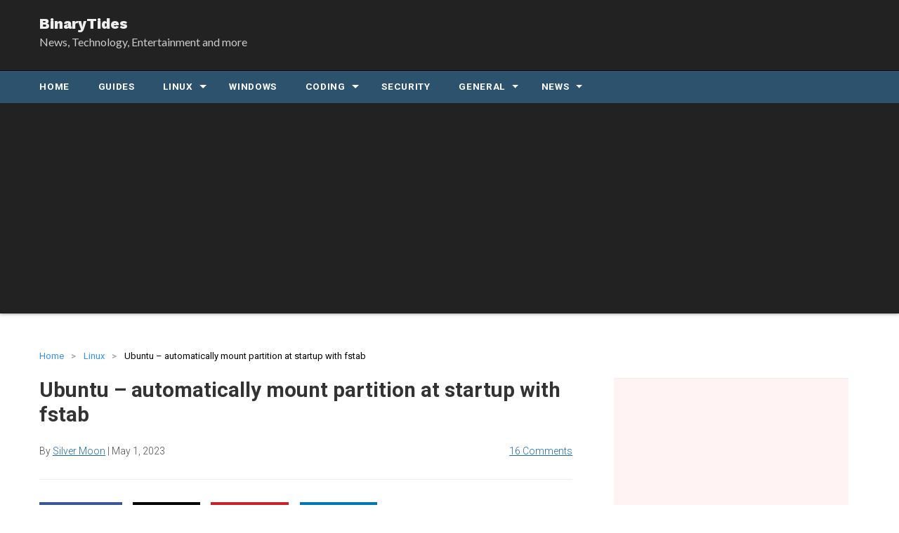

--- FILE ---
content_type: text/html; charset=UTF-8
request_url: https://www.binarytides.com/ubuntu-automatically-mount-partition-startup/
body_size: 23074
content:
<!DOCTYPE html>
<!--[if IE 7]>
<html class="ie ie7" lang="en-US">
<![endif]-->
<!--[if IE 8]>
<html class="ie ie8" lang="en-US">
<![endif]-->
<!--[if !(IE 7) | !(IE 8)  ]><!-->
<html lang="en-US">
<!--<![endif]-->

<head itemscope itemtype="http://schema.org/WebSite">
    <meta charset="UTF-8" />

        <meta name="viewport" content="width=device-width, initial-scale=1">
    
    
    <link rel="profile" href="https://gmpg.org/xfn/11" />
    <link rel="pingback" href="https://www.binarytides.com/blog/xmlrpc.php" />

        
    <!--[if lt IE 9]>
    <script src="https://www.binarytides.com/blog/wp-content/themes/shellviz/js/html5.js" type="text/javascript"></script>
    <![endif]-->

    <meta name='robots' content='index, follow, max-image-preview:large, max-snippet:-1, max-video-preview:-1' />
	<style>img:is([sizes="auto" i], [sizes^="auto," i]) { contain-intrinsic-size: 3000px 1500px }</style>
	<!-- Hubbub v.1.35.0 https://morehubbub.com/ -->
<meta property="og:locale" content="en_US" />
<meta property="og:type" content="article" />
<meta property="og:title" content="Ubuntu - automatically mount partition at startup with fstab" />
<meta property="og:description" content="Auto mount partitions On linux the hard drive partitions are generally not mounted at boot. Clicking on the drive icon inside a file manager like nautilus or dolphin mounts them first and then shows the" />
<meta property="og:url" content="https://www.binarytides.com/ubuntu-automatically-mount-partition-startup/" />
<meta property="og:site_name" content="BinaryTides" />
<meta property="og:updated_time" content="2023-05-01T11:36:10+00:00" />
<meta property="article:published_time" content="2011-07-09T07:19:16+00:00" />
<meta property="article:modified_time" content="2023-05-01T11:36:10+00:00" />
<meta name="twitter:card" content="summary_large_image" />
<meta name="twitter:title" content="Ubuntu - automatically mount partition at startup with fstab" />
<meta name="twitter:description" content="Auto mount partitions On linux the hard drive partitions are generally not mounted at boot. Clicking on the drive icon inside a file manager like nautilus or dolphin mounts them first and then shows the" />
<meta class="flipboard-article" content="Auto mount partitions On linux the hard drive partitions are generally not mounted at boot. Clicking on the drive icon inside a file manager like nautilus or dolphin mounts them first and then shows the" />
<meta property="og:image" content="https://www.binarytides.com/blog/wp-content/uploads/2023/09/no-thumbnail.jpg" />
<meta name="twitter:image" content="https://www.binarytides.com/blog/wp-content/uploads/2023/09/no-thumbnail.jpg" />
<meta property="og:image:width" content="1920" />
<meta property="og:image:height" content="1080" />
<!-- Hubbub v.1.35.0 https://morehubbub.com/ -->

	<!-- This site is optimized with the Yoast SEO plugin v25.1 - https://yoast.com/wordpress/plugins/seo/ -->
	<title>Ubuntu - automatically mount partition at startup with fstab - BinaryTides</title>
	<link rel="canonical" href="https://www.binarytides.com/ubuntu-automatically-mount-partition-startup/" />
	<meta name="twitter:label1" content="Written by" />
	<meta name="twitter:data1" content="Silver Moon" />
	<meta name="twitter:label2" content="Est. reading time" />
	<meta name="twitter:data2" content="4 minutes" />
	<script type="application/ld+json" class="yoast-schema-graph">{"@context":"https://schema.org","@graph":[{"@type":"WebPage","@id":"https://www.binarytides.com/ubuntu-automatically-mount-partition-startup/","url":"https://www.binarytides.com/ubuntu-automatically-mount-partition-startup/","name":"Ubuntu - automatically mount partition at startup with fstab - BinaryTides","isPartOf":{"@id":"https://www.binarytides.com/#website"},"primaryImageOfPage":{"@id":"https://www.binarytides.com/ubuntu-automatically-mount-partition-startup/#primaryimage"},"image":{"@id":"https://www.binarytides.com/ubuntu-automatically-mount-partition-startup/#primaryimage"},"thumbnailUrl":"https://www.binarytides.com/blog/wp-content/uploads/2023/09/no-thumbnail.jpg","datePublished":"2011-07-09T01:49:16+00:00","dateModified":"2023-05-01T06:06:10+00:00","author":{"@id":"https://www.binarytides.com/#/schema/person/ce24c6ddfa0368f9a08bcf46505884dd"},"breadcrumb":{"@id":"https://www.binarytides.com/ubuntu-automatically-mount-partition-startup/#breadcrumb"},"inLanguage":"en-US","potentialAction":[{"@type":"ReadAction","target":["https://www.binarytides.com/ubuntu-automatically-mount-partition-startup/"]}]},{"@type":"ImageObject","inLanguage":"en-US","@id":"https://www.binarytides.com/ubuntu-automatically-mount-partition-startup/#primaryimage","url":"https://www.binarytides.com/blog/wp-content/uploads/2023/09/no-thumbnail.jpg","contentUrl":"https://www.binarytides.com/blog/wp-content/uploads/2023/09/no-thumbnail.jpg","width":1920,"height":1080},{"@type":"BreadcrumbList","@id":"https://www.binarytides.com/ubuntu-automatically-mount-partition-startup/#breadcrumb","itemListElement":[{"@type":"ListItem","position":1,"name":"Home","item":"https://www.binarytides.com/"},{"@type":"ListItem","position":2,"name":"Ubuntu &#8211; automatically mount partition at startup with fstab"}]},{"@type":"WebSite","@id":"https://www.binarytides.com/#website","url":"https://www.binarytides.com/","name":"BinaryTides","description":"News, Technology, Entertainment and more","potentialAction":[{"@type":"SearchAction","target":{"@type":"EntryPoint","urlTemplate":"https://www.binarytides.com/?s={search_term_string}"},"query-input":{"@type":"PropertyValueSpecification","valueRequired":true,"valueName":"search_term_string"}}],"inLanguage":"en-US"},{"@type":"Person","@id":"https://www.binarytides.com/#/schema/person/ce24c6ddfa0368f9a08bcf46505884dd","name":"Silver Moon","image":{"@type":"ImageObject","inLanguage":"en-US","@id":"https://www.binarytides.com/#/schema/person/image/","url":"https://secure.gravatar.com/avatar/67ac3d58b656585dc0201e900a67f4197eb0c3ef2d1f83dd8f95a0b497cd97da?s=96&r=g","contentUrl":"https://secure.gravatar.com/avatar/67ac3d58b656585dc0201e900a67f4197eb0c3ef2d1f83dd8f95a0b497cd97da?s=96&r=g","caption":"Silver Moon"},"description":"A Tech Enthusiast, Blogger, Linux Fan and a Software Developer. Writes about Computer hardware, Linux and Open Source software and coding in Python, Php and Javascript. He can be reached at binarytides@gmail.com.","url":"https://www.binarytides.com/author/admin/"}]}</script>
	<!-- / Yoast SEO plugin. -->


<link rel='dns-prefetch' href='//www.binarytides.com' />
<link rel="alternate" type="application/rss+xml" title="BinaryTides &raquo; Feed" href="https://www.binarytides.com/feed/" />
<link rel="alternate" type="application/rss+xml" title="BinaryTides &raquo; Comments Feed" href="https://www.binarytides.com/comments/feed/" />
<link rel="alternate" type="application/rss+xml" title="BinaryTides &raquo; Ubuntu &#8211; automatically mount partition at startup with fstab Comments Feed" href="https://www.binarytides.com/ubuntu-automatically-mount-partition-startup/feed/" />
<style id='classic-theme-styles-inline-css' type='text/css'>
/*! This file is auto-generated */
.wp-block-button__link{color:#fff;background-color:#32373c;border-radius:9999px;box-shadow:none;text-decoration:none;padding:calc(.667em + 2px) calc(1.333em + 2px);font-size:1.125em}.wp-block-file__button{background:#32373c;color:#fff;text-decoration:none}
</style>
<!-- <link rel='stylesheet' id='wpzoom-social-icons-block-style-css' href='https://www.binarytides.com/blog/wp-content/plugins/social-icons-widget-by-wpzoom/block/dist/style-wpzoom-social-icons.css?ver=4.5.1' type='text/css' media='all' /> -->
<link rel="stylesheet" type="text/css" href="//www.binarytides.com/blog/wp-content/cache/wpfc-minified/6o094kuy/9jmgp.css" media="all"/>
<style id='global-styles-inline-css' type='text/css'>
:root{--wp--preset--aspect-ratio--square: 1;--wp--preset--aspect-ratio--4-3: 4/3;--wp--preset--aspect-ratio--3-4: 3/4;--wp--preset--aspect-ratio--3-2: 3/2;--wp--preset--aspect-ratio--2-3: 2/3;--wp--preset--aspect-ratio--16-9: 16/9;--wp--preset--aspect-ratio--9-16: 9/16;--wp--preset--color--black: #000000;--wp--preset--color--cyan-bluish-gray: #abb8c3;--wp--preset--color--white: #ffffff;--wp--preset--color--pale-pink: #f78da7;--wp--preset--color--vivid-red: #cf2e2e;--wp--preset--color--luminous-vivid-orange: #ff6900;--wp--preset--color--luminous-vivid-amber: #fcb900;--wp--preset--color--light-green-cyan: #7bdcb5;--wp--preset--color--vivid-green-cyan: #00d084;--wp--preset--color--pale-cyan-blue: #8ed1fc;--wp--preset--color--vivid-cyan-blue: #0693e3;--wp--preset--color--vivid-purple: #9b51e0;--wp--preset--gradient--vivid-cyan-blue-to-vivid-purple: linear-gradient(135deg,rgba(6,147,227,1) 0%,rgb(155,81,224) 100%);--wp--preset--gradient--light-green-cyan-to-vivid-green-cyan: linear-gradient(135deg,rgb(122,220,180) 0%,rgb(0,208,130) 100%);--wp--preset--gradient--luminous-vivid-amber-to-luminous-vivid-orange: linear-gradient(135deg,rgba(252,185,0,1) 0%,rgba(255,105,0,1) 100%);--wp--preset--gradient--luminous-vivid-orange-to-vivid-red: linear-gradient(135deg,rgba(255,105,0,1) 0%,rgb(207,46,46) 100%);--wp--preset--gradient--very-light-gray-to-cyan-bluish-gray: linear-gradient(135deg,rgb(238,238,238) 0%,rgb(169,184,195) 100%);--wp--preset--gradient--cool-to-warm-spectrum: linear-gradient(135deg,rgb(74,234,220) 0%,rgb(151,120,209) 20%,rgb(207,42,186) 40%,rgb(238,44,130) 60%,rgb(251,105,98) 80%,rgb(254,248,76) 100%);--wp--preset--gradient--blush-light-purple: linear-gradient(135deg,rgb(255,206,236) 0%,rgb(152,150,240) 100%);--wp--preset--gradient--blush-bordeaux: linear-gradient(135deg,rgb(254,205,165) 0%,rgb(254,45,45) 50%,rgb(107,0,62) 100%);--wp--preset--gradient--luminous-dusk: linear-gradient(135deg,rgb(255,203,112) 0%,rgb(199,81,192) 50%,rgb(65,88,208) 100%);--wp--preset--gradient--pale-ocean: linear-gradient(135deg,rgb(255,245,203) 0%,rgb(182,227,212) 50%,rgb(51,167,181) 100%);--wp--preset--gradient--electric-grass: linear-gradient(135deg,rgb(202,248,128) 0%,rgb(113,206,126) 100%);--wp--preset--gradient--midnight: linear-gradient(135deg,rgb(2,3,129) 0%,rgb(40,116,252) 100%);--wp--preset--font-size--small: 13px;--wp--preset--font-size--medium: 20px;--wp--preset--font-size--large: 36px;--wp--preset--font-size--x-large: 42px;--wp--preset--spacing--20: 0.44rem;--wp--preset--spacing--30: 0.67rem;--wp--preset--spacing--40: 1rem;--wp--preset--spacing--50: 1.5rem;--wp--preset--spacing--60: 2.25rem;--wp--preset--spacing--70: 3.38rem;--wp--preset--spacing--80: 5.06rem;--wp--preset--shadow--natural: 6px 6px 9px rgba(0, 0, 0, 0.2);--wp--preset--shadow--deep: 12px 12px 50px rgba(0, 0, 0, 0.4);--wp--preset--shadow--sharp: 6px 6px 0px rgba(0, 0, 0, 0.2);--wp--preset--shadow--outlined: 6px 6px 0px -3px rgba(255, 255, 255, 1), 6px 6px rgba(0, 0, 0, 1);--wp--preset--shadow--crisp: 6px 6px 0px rgba(0, 0, 0, 1);}:where(.is-layout-flex){gap: 0.5em;}:where(.is-layout-grid){gap: 0.5em;}body .is-layout-flex{display: flex;}.is-layout-flex{flex-wrap: wrap;align-items: center;}.is-layout-flex > :is(*, div){margin: 0;}body .is-layout-grid{display: grid;}.is-layout-grid > :is(*, div){margin: 0;}:where(.wp-block-columns.is-layout-flex){gap: 2em;}:where(.wp-block-columns.is-layout-grid){gap: 2em;}:where(.wp-block-post-template.is-layout-flex){gap: 1.25em;}:where(.wp-block-post-template.is-layout-grid){gap: 1.25em;}.has-black-color{color: var(--wp--preset--color--black) !important;}.has-cyan-bluish-gray-color{color: var(--wp--preset--color--cyan-bluish-gray) !important;}.has-white-color{color: var(--wp--preset--color--white) !important;}.has-pale-pink-color{color: var(--wp--preset--color--pale-pink) !important;}.has-vivid-red-color{color: var(--wp--preset--color--vivid-red) !important;}.has-luminous-vivid-orange-color{color: var(--wp--preset--color--luminous-vivid-orange) !important;}.has-luminous-vivid-amber-color{color: var(--wp--preset--color--luminous-vivid-amber) !important;}.has-light-green-cyan-color{color: var(--wp--preset--color--light-green-cyan) !important;}.has-vivid-green-cyan-color{color: var(--wp--preset--color--vivid-green-cyan) !important;}.has-pale-cyan-blue-color{color: var(--wp--preset--color--pale-cyan-blue) !important;}.has-vivid-cyan-blue-color{color: var(--wp--preset--color--vivid-cyan-blue) !important;}.has-vivid-purple-color{color: var(--wp--preset--color--vivid-purple) !important;}.has-black-background-color{background-color: var(--wp--preset--color--black) !important;}.has-cyan-bluish-gray-background-color{background-color: var(--wp--preset--color--cyan-bluish-gray) !important;}.has-white-background-color{background-color: var(--wp--preset--color--white) !important;}.has-pale-pink-background-color{background-color: var(--wp--preset--color--pale-pink) !important;}.has-vivid-red-background-color{background-color: var(--wp--preset--color--vivid-red) !important;}.has-luminous-vivid-orange-background-color{background-color: var(--wp--preset--color--luminous-vivid-orange) !important;}.has-luminous-vivid-amber-background-color{background-color: var(--wp--preset--color--luminous-vivid-amber) !important;}.has-light-green-cyan-background-color{background-color: var(--wp--preset--color--light-green-cyan) !important;}.has-vivid-green-cyan-background-color{background-color: var(--wp--preset--color--vivid-green-cyan) !important;}.has-pale-cyan-blue-background-color{background-color: var(--wp--preset--color--pale-cyan-blue) !important;}.has-vivid-cyan-blue-background-color{background-color: var(--wp--preset--color--vivid-cyan-blue) !important;}.has-vivid-purple-background-color{background-color: var(--wp--preset--color--vivid-purple) !important;}.has-black-border-color{border-color: var(--wp--preset--color--black) !important;}.has-cyan-bluish-gray-border-color{border-color: var(--wp--preset--color--cyan-bluish-gray) !important;}.has-white-border-color{border-color: var(--wp--preset--color--white) !important;}.has-pale-pink-border-color{border-color: var(--wp--preset--color--pale-pink) !important;}.has-vivid-red-border-color{border-color: var(--wp--preset--color--vivid-red) !important;}.has-luminous-vivid-orange-border-color{border-color: var(--wp--preset--color--luminous-vivid-orange) !important;}.has-luminous-vivid-amber-border-color{border-color: var(--wp--preset--color--luminous-vivid-amber) !important;}.has-light-green-cyan-border-color{border-color: var(--wp--preset--color--light-green-cyan) !important;}.has-vivid-green-cyan-border-color{border-color: var(--wp--preset--color--vivid-green-cyan) !important;}.has-pale-cyan-blue-border-color{border-color: var(--wp--preset--color--pale-cyan-blue) !important;}.has-vivid-cyan-blue-border-color{border-color: var(--wp--preset--color--vivid-cyan-blue) !important;}.has-vivid-purple-border-color{border-color: var(--wp--preset--color--vivid-purple) !important;}.has-vivid-cyan-blue-to-vivid-purple-gradient-background{background: var(--wp--preset--gradient--vivid-cyan-blue-to-vivid-purple) !important;}.has-light-green-cyan-to-vivid-green-cyan-gradient-background{background: var(--wp--preset--gradient--light-green-cyan-to-vivid-green-cyan) !important;}.has-luminous-vivid-amber-to-luminous-vivid-orange-gradient-background{background: var(--wp--preset--gradient--luminous-vivid-amber-to-luminous-vivid-orange) !important;}.has-luminous-vivid-orange-to-vivid-red-gradient-background{background: var(--wp--preset--gradient--luminous-vivid-orange-to-vivid-red) !important;}.has-very-light-gray-to-cyan-bluish-gray-gradient-background{background: var(--wp--preset--gradient--very-light-gray-to-cyan-bluish-gray) !important;}.has-cool-to-warm-spectrum-gradient-background{background: var(--wp--preset--gradient--cool-to-warm-spectrum) !important;}.has-blush-light-purple-gradient-background{background: var(--wp--preset--gradient--blush-light-purple) !important;}.has-blush-bordeaux-gradient-background{background: var(--wp--preset--gradient--blush-bordeaux) !important;}.has-luminous-dusk-gradient-background{background: var(--wp--preset--gradient--luminous-dusk) !important;}.has-pale-ocean-gradient-background{background: var(--wp--preset--gradient--pale-ocean) !important;}.has-electric-grass-gradient-background{background: var(--wp--preset--gradient--electric-grass) !important;}.has-midnight-gradient-background{background: var(--wp--preset--gradient--midnight) !important;}.has-small-font-size{font-size: var(--wp--preset--font-size--small) !important;}.has-medium-font-size{font-size: var(--wp--preset--font-size--medium) !important;}.has-large-font-size{font-size: var(--wp--preset--font-size--large) !important;}.has-x-large-font-size{font-size: var(--wp--preset--font-size--x-large) !important;}
:where(.wp-block-post-template.is-layout-flex){gap: 1.25em;}:where(.wp-block-post-template.is-layout-grid){gap: 1.25em;}
:where(.wp-block-columns.is-layout-flex){gap: 2em;}:where(.wp-block-columns.is-layout-grid){gap: 2em;}
:root :where(.wp-block-pullquote){font-size: 1.5em;line-height: 1.6;}
</style>
<!-- <link rel='stylesheet' id='dpsp-frontend-style-pro-css' href='https://www.binarytides.com/blog/wp-content/plugins/social-pug/assets/dist/style-frontend-pro.css?ver=1.35.0' type='text/css' media='all' /> -->
<link rel="stylesheet" type="text/css" href="//www.binarytides.com/blog/wp-content/cache/wpfc-minified/kz18ul1r/9jmhu.css" media="all"/>
<style id='dpsp-frontend-style-pro-inline-css' type='text/css'>

				@media screen and ( max-width : 720px ) {
					.dpsp-content-wrapper.dpsp-hide-on-mobile,
					.dpsp-share-text.dpsp-hide-on-mobile {
						display: none;
					}
					.dpsp-has-spacing .dpsp-networks-btns-wrapper li {
						margin:0 2% 10px 0;
					}
					.dpsp-network-btn.dpsp-has-label:not(.dpsp-has-count) {
						max-height: 40px;
						padding: 0;
						justify-content: center;
					}
					.dpsp-content-wrapper.dpsp-size-small .dpsp-network-btn.dpsp-has-label:not(.dpsp-has-count){
						max-height: 32px;
					}
					.dpsp-content-wrapper.dpsp-size-large .dpsp-network-btn.dpsp-has-label:not(.dpsp-has-count){
						max-height: 46px;
					}
				}
			
</style>
<!-- <link rel='stylesheet' id='shellviz-style-css' href='https://www.binarytides.com/blog/wp-content/themes/shellviz/style.css?ver=1719249458' type='text/css' media='all' /> -->
<!-- <link rel='stylesheet' id='binarytides-style-css' href='https://www.binarytides.com/blog/wp-content/themes/binarytides/style.css?ver=1717853932' type='text/css' media='all' /> -->
<!-- <link rel='stylesheet' id='shellviz-custom-style-css' href='https://www.binarytides.com/blog/wp-content/themes/shellviz/custom.css?ver=1562582530' type='text/css' media='all' /> -->
<link rel="stylesheet" type="text/css" href="//www.binarytides.com/blog/wp-content/cache/wpfc-minified/lmpcb43z/9jmgp.css" media="all"/>
<style id='akismet-widget-style-inline-css' type='text/css'>

			.a-stats {
				--akismet-color-mid-green: #357b49;
				--akismet-color-white: #fff;
				--akismet-color-light-grey: #f6f7f7;

				max-width: 350px;
				width: auto;
			}

			.a-stats * {
				all: unset;
				box-sizing: border-box;
			}

			.a-stats strong {
				font-weight: 600;
			}

			.a-stats a.a-stats__link,
			.a-stats a.a-stats__link:visited,
			.a-stats a.a-stats__link:active {
				background: var(--akismet-color-mid-green);
				border: none;
				box-shadow: none;
				border-radius: 8px;
				color: var(--akismet-color-white);
				cursor: pointer;
				display: block;
				font-family: -apple-system, BlinkMacSystemFont, 'Segoe UI', 'Roboto', 'Oxygen-Sans', 'Ubuntu', 'Cantarell', 'Helvetica Neue', sans-serif;
				font-weight: 500;
				padding: 12px;
				text-align: center;
				text-decoration: none;
				transition: all 0.2s ease;
			}

			/* Extra specificity to deal with TwentyTwentyOne focus style */
			.widget .a-stats a.a-stats__link:focus {
				background: var(--akismet-color-mid-green);
				color: var(--akismet-color-white);
				text-decoration: none;
			}

			.a-stats a.a-stats__link:hover {
				filter: brightness(110%);
				box-shadow: 0 4px 12px rgba(0, 0, 0, 0.06), 0 0 2px rgba(0, 0, 0, 0.16);
			}

			.a-stats .count {
				color: var(--akismet-color-white);
				display: block;
				font-size: 1.5em;
				line-height: 1.4;
				padding: 0 13px;
				white-space: nowrap;
			}
		
</style>
<!-- <link rel='stylesheet' id='wpzoom-social-icons-socicon-css' href='https://www.binarytides.com/blog/wp-content/plugins/social-icons-widget-by-wpzoom/assets/css/wpzoom-socicon.css?ver=1747593175' type='text/css' media='all' /> -->
<!-- <link rel='stylesheet' id='wpzoom-social-icons-genericons-css' href='https://www.binarytides.com/blog/wp-content/plugins/social-icons-widget-by-wpzoom/assets/css/genericons.css?ver=1747593175' type='text/css' media='all' /> -->
<!-- <link rel='stylesheet' id='wpzoom-social-icons-academicons-css' href='https://www.binarytides.com/blog/wp-content/plugins/social-icons-widget-by-wpzoom/assets/css/academicons.min.css?ver=1747593175' type='text/css' media='all' /> -->
<!-- <link rel='stylesheet' id='wpzoom-social-icons-font-awesome-3-css' href='https://www.binarytides.com/blog/wp-content/plugins/social-icons-widget-by-wpzoom/assets/css/font-awesome-3.min.css?ver=1747593175' type='text/css' media='all' /> -->
<!-- <link rel='stylesheet' id='wpzoom-social-icons-styles-css' href='https://www.binarytides.com/blog/wp-content/plugins/social-icons-widget-by-wpzoom/assets/css/wpzoom-social-icons-styles.css?ver=1747593175' type='text/css' media='all' /> -->
<link rel="stylesheet" type="text/css" href="//www.binarytides.com/blog/wp-content/cache/wpfc-minified/kp4m99nd/9jmgp.css" media="all"/>
<link rel='preload' as='font'  id='wpzoom-social-icons-font-academicons-woff2-css' href='https://www.binarytides.com/blog/wp-content/plugins/social-icons-widget-by-wpzoom/assets/font/academicons.woff2?v=1.9.2'  type='font/woff2' crossorigin />
<link rel='preload' as='font'  id='wpzoom-social-icons-font-fontawesome-3-woff2-css' href='https://www.binarytides.com/blog/wp-content/plugins/social-icons-widget-by-wpzoom/assets/font/fontawesome-webfont.woff2?v=4.7.0'  type='font/woff2' crossorigin />
<link rel='preload' as='font'  id='wpzoom-social-icons-font-genericons-woff-css' href='https://www.binarytides.com/blog/wp-content/plugins/social-icons-widget-by-wpzoom/assets/font/Genericons.woff'  type='font/woff' crossorigin />
<link rel='preload' as='font'  id='wpzoom-social-icons-font-socicon-woff2-css' href='https://www.binarytides.com/blog/wp-content/plugins/social-icons-widget-by-wpzoom/assets/font/socicon.woff2?v=4.5.1'  type='font/woff2' crossorigin />
<script src='//www.binarytides.com/blog/wp-content/cache/wpfc-minified/k109e5cw/9jmgp.js' type="text/javascript"></script>
<!-- <script type="text/javascript" src="https://www.binarytides.com/blog/wp-includes/js/jquery/jquery.min.js?ver=3.7.1" id="jquery-core-js"></script> -->
<!-- <script type="text/javascript" src="https://www.binarytides.com/blog/wp-includes/js/jquery/jquery-migrate.min.js?ver=3.4.1" id="jquery-migrate-js"></script> -->
<link rel="https://api.w.org/" href="https://www.binarytides.com/wp-json/" /><link rel="alternate" title="JSON" type="application/json" href="https://www.binarytides.com/wp-json/wp/v2/posts/348" /><link rel="EditURI" type="application/rsd+xml" title="RSD" href="https://www.binarytides.com/blog/xmlrpc.php?rsd" />
<meta name="generator" content="WordPress 6.8.2" />
<link rel='shortlink' href='https://www.binarytides.com/?p=348' />
<link rel="alternate" title="oEmbed (JSON)" type="application/json+oembed" href="https://www.binarytides.com/wp-json/oembed/1.0/embed?url=https%3A%2F%2Fwww.binarytides.com%2Fubuntu-automatically-mount-partition-startup%2F" />
<link rel="alternate" title="oEmbed (XML)" type="text/xml+oembed" href="https://www.binarytides.com/wp-json/oembed/1.0/embed?url=https%3A%2F%2Fwww.binarytides.com%2Fubuntu-automatically-mount-partition-startup%2F&#038;format=xml" />

<!-- Schema.org markup for Google+ --> 
<meta itemprop="name" content="Ubuntu &#8211; automatically mount partition at startup with fstab"> 
<meta itemprop="description" content="Auto mount partitions On linux the hard drive partitions are generally not mounted at boot. Clicking on the drive icon inside a file manager like nautilus or dolphin mounts them first and then shows the files. But it is possible to get the drives mounted right at boot. The configuration file in this case is... &lt;span class=&quot;read-more&quot;&gt;&lt;a href=&quot;https://www.binarytides.com/ubuntu-automatically-mount-partition-startup/&quot;&gt;Read More &amp;raquo;&lt;/a&gt;&lt;/span&gt;">
<meta itemprop="image" content="https://www.binarytides.com/blog/wp-content/uploads/2023/09/no-thumbnail.jpg">


<!-- Open Graph data -->
<meta property="og:title" content="Ubuntu &#8211; automatically mount partition at startup with fstab" />
<meta property="og:type" content="article" />
<meta property="og:url" content="https://www.binarytides.com/ubuntu-automatically-mount-partition-startup/" />
<meta property="og:image" content="https://www.binarytides.com/blog/wp-content/uploads/2023/09/no-thumbnail.jpg">
<meta property="og:description" content="Auto mount partitions On linux the hard drive partitions are generally not mounted at boot. Clicking on the drive icon inside a file manager like nautilus or dolphin mounts them first and then shows the files. But it is possible to get the drives mounted right at boot. The configuration file in this case is... &lt;span class=&quot;read-more&quot;&gt;&lt;a href=&quot;https://www.binarytides.com/ubuntu-automatically-mount-partition-startup/&quot;&gt;Read More &amp;raquo;&lt;/a&gt;&lt;/span&gt;">
<meta property="og:site_name" content="BinaryTides" />
<meta property="og:locale" content="en_US" />

<meta property="article:publisher" content="https://www.facebook.com/binarytides" />


<!-- Twitter Card data -->
<meta name="twitter:card" content="summary_large_image">
<meta name="twitter:site" content="@binarytides">
<meta name="twitter:creator" content="@binarytides">
<meta name="twitter:title" content="Ubuntu &#8211; automatically mount partition at startup with fstab">
<meta name="twitter:description" content="Auto mount partitions On linux the hard drive partitions are generally not mounted at boot. Clicking on the drive icon inside a file manager like nautilus or dolphin mounts them first and then shows the files. But it is possible to get the drives mounted right at boot. The configuration file in this case is... &lt;span class=&quot;read-more&quot;&gt;&lt;a href=&quot;https://www.binarytides.com/ubuntu-automatically-mount-partition-startup/&quot;&gt;Read More &amp;raquo;&lt;/a&gt;&lt;/span&gt;">
<meta name="twitter:creator" content="@binarytides">
<!-- Twitter summary card with large image must be at least 280x150px -->

<meta name="twitter:image" content="https://www.binarytides.com/blog/wp-content/uploads/2023/09/no-thumbnail.jpg">
	<meta name="google-site-verification" content="raSOdoQJjGURKn_sXYoe_n3Zqslc-LFFapomtBs69nY" />

<!-- Global site tag (gtag.js) - Google Analytics -->
<script async src="https://www.googletagmanager.com/gtag/js?id=UA-2702686-57"></script>
<script>
  window.dataLayer = window.dataLayer || [];
  function gtag(){dataLayer.push(arguments);}
  gtag('js', new Date());

  gtag('config', 'UA-270'+'2686-57');
</script>

<meta name='impact-site-verification' value='6790de41-0a31-422e-9f9f-e50ac2e41828'><meta name="hubbub-info" description="Hubbub 1.35.0"><style>
.amz_button {
	background: #1775c7;
	display: inline-block;
	color: #fff;
}

.amz_button a {
	color:#fff;
}
</style>

    		<style type="text/css" id="wp-custom-css">
			
/*
	ad units related css
*/
.entry-content .adwrap {
	overflow:hidden;
	border-radius:0;
	padding:0;
}

.entry-content .adflexi
{
	float:left; 
	margin:0 15px 10px 0; 
	white-space:normal; 
	width:336px; 
	height:280px; 
	background:#eee;
	overflow:hidden;	/* avoid spilling on small width screens */
	border-radius:0;
	padding:0;
}

.ad728x90
{
	height:92px;
	background:#F9F9F9; 
	border:1px solid #ddd;
}

.entry-content .highlight {
	
	border:none;
	background: #f7f7fa;
    padding: 1.5em ;
    clear: both;
    color: #1c59a5;
    margin: 0 0 1em 0;
    border-radius: 0;
    /*border: 2px solid #6698e2;*/
    border-top: 2px dashed #6698e2;
  border-bottom: 2px dashed #6698e2;  
	white-space: pre-wrap;
    white-space: normal;
    font-family: inherit;
		
		font-weight:bold;
		color:#000;
	position:relative;
	
}
/*
.entry-content .highlight::before {
	border-top:5px solid #f3f3f3;
	display:block;
	content:"";
	width:3em;
	margin:0 0 1em 0;
}

.entry-content .highlight::after {
	border-top:5px solid #f3f3f3;
	display:block;
	content:"";
	width:3em;
	margin:1em 0 0 0;
	right:0;
	position:absolute;
}*/




.quote
{
	font-style:italic;
	background: #e1f3ff;
    padding: 1em;
    clear: both;
    color: #1c59a5;
    margin: 0 0 1em 0;
    border-radius: 0;
    /*border: 2px solid #6698e2;*/
    white-space: pre-wrap;
}







.entry-content .source-code::before {
	content:'Code';
	/*background:#eee;*/
	background:#272c41;
	/*color:#006cb9;*/
	color:#fff;
	
	position:absolute;
	top:0;
	left:0;
	width:100%;
	/*right:0;*/
	padding:0.7em 1em;
	font-weight:bold;
	box-shadow: 0px 1px 5px rgba(100,100,100,0.5);
  font-size:1.1em;
	text-align:center;
	
}

.entry-content .source-code
{
	/*background: #fffcc5;*/
	background:#343a56;
  /*color: #000;*/
	color:#a2beff;
  padding:4em 1.5em 2em 1.5em;
  clear: both;
  overflow: auto;
  margin: 2em 0;
  /*border: 1px solid #ccc;*/
  font-size: 0.85em;
  tab-size: 4;
	-moz-tab-size: 4;
	-o-tab-size: 4;
	border-radius:0;
	position:relative;
	font-weight:bold;
	
}









.yuzo_related_post .relatedthumb {
	margin: 3% 3% 0 0 !important;
  padding: 0 !important;
}

.yuzo__text--title {
	font-weight:bold;
	color:#404040;
	font-size:1em !important;
}

ul.related_post li {
	min-height:80px;
}




/*
 * Amazon Button CSS
 * 
 * */

.amz-button-wrap {
    background: #f7f7f7;
    border: 1px solid #ddd;
    color: #fff;
    padding: 1.0em;
    text-align: center;
    margin: 0 0 0 0;
	display:block;
}

.amz_button1, 
.amz-button-wrap .amz-button {
	background: #1177cc;
	display: inline-block;
	color: #fff;
	margin:0;
	padding: 0.52em 1.50em 0.52em 1.75em;
	display:inline-block;
	font-size:1.1em;
	font-weight:normal;
	text-decoration:underline;
	position:relative;
	/*box-shadow:0px 0px 3px rgba(100,100,100,0.5);*/
	padding-right:4em;
	border-radius: 3em;
}

.amz_button a::after,
.amz-button-wrap .amz-button::after
{
	position:absolute;
	content:'\25B8';
	border-left:2px solid #059;
	color:#fff;
	right:0.7em;
	top:0.52em;
	padding:0 0.5em 0 1em;
}

@media screen and (max-width: 640px) {
	.amz_button a, 
	.amz-button a,
	.amz-button-wrap .amz-button {
		font-size:1em;
	}
}

@media screen and (max-width: 400px) {
	.amz_button a, 
	.amz-button a,
	.amz-button-wrap .amz-button {
		font-size:0.8em;
	}
}



/*
 * Amazon Top Three
 * */

.amz-top-three {
	margin:0 0 1em 0;
}

.amz-top-three::after {
	content: '';
  display: block;
  clear: both;
}

.amz-top-three div {
	width:32%;
	float:left;
	margin-right:1%;
	padding:0.5em;
	border:2px solid #eee;
}
.amz-top-three div::after {
	content: '';
  display: block;
  clear: both;
}

.amz-top-three .product-image {
	display:block;
	height:150px;
	overflow:hidden;
	text-align:center;
}

.amz-top-three .product-image a {
	position:relative;
	display:block;
	height:100%;
}

.amz-top-three .product-image a img {
  margin:auto;
	position:absolute;
	top:0;
	bottom:0;
	left:0;
	right:0;
}

.amz-top-three .product-title {
	font-weight:bold;
	font-size:0.95em;
	height:6em;
	display:block;
  line-height:1.6;
}

.amz-top-three .product-title  a{
	color:#1177cc;
	display:block;
}

.amz-top-three .info-button {
	
}

.amz-top-three .info-button a {
	background:#1177cc;
	color:#fff;
	padding:0.7em 1em;
	display:inline-block;
	width:100%;
	font-weight:bold;
	margin:1em 0 0 0;
	border-radius:3px;
	position:relative;
}

.amz-top-three .info-button a::after {
	position:absolute;
	content:'\25B8';
	border-left:2px solid #059;
	color:#fff;
	right:0.7em;
	top:0.7em;
	padding:0 0.5em 0 1em;
}


@media screen and (max-width: 640px) {

.amz-top-three {
	border:0;
}
	
.amz-top-three div {
	width:100%;
	float:none;
	margin-right:0;
	padding:0.5em 0 0 0;
	border:1px solid #ddd;
}
	
.amz-top-three .product-title {
	height:auto;
}

.amz-top-three .product-image {
	height:auto;
	float:left;
	width:120px;
	height:120px;
	margin-right:2%
}
	
.amz-top-three .product-image a img {
	position:static;
}
	
.amz-top-three .info-button {
	display:block;
	clear:both;
	padding:0.3em;
	background:#f0f0f0;
	padding-left:120px;
	text-align:right;
}
	
.amz-top-three .info-button  a {
	margin:0;
	width:auto;
	padding: .5em 3.5em .5em .7em;
    
    text-align: left;
}
	
.amz-top-three .info-button a::after {
	right:0.7em;
	top:0.7em;
	padding:0 0.5em 0 1em;
}
}

@media screen and (max-width: 420px) {

.amz-top-three .product-title {
	font-size:0.8em;
}
		
.amz-top-three .info-button a {
	font-size:0.8em;
	
}

	.amz-top-three .info-button a::after {
	right:0.7em;
	top:0.55em;
	padding:0 0.5em 0 1em;
}
}



/*
 * Amazon Product Table
 * */

.product-table
{
	border:1px solid #e0e0e0;
	clear:both;
	border-left:4px solid #5593d4;
}

.product-row
{
	border-bottom:1px solid #eee;
	padding:0.625em;
}

.product-row:nth-child(even)
{
	background:#fafafa;
}


.product-row .product-info
{
	width:77%;
	display:inline-block;
	border-right:1px solid #ddd;
	padding-right:1em;
	font-family:Lato;
}

.product-row .product-title
{
	font-weight:bold;
	display:inline-block;
	text-decoration:underline;
}

.product-row .product-info .product-feature {
/*	background:#eef7ff;*/
	border-bottom:2px solid #ddd;
	line-height:1.5em;
	padding:0 0.25em;
	margin-right: 0.35em;
	/*font-size:0.90em;*/
	display:inline-block;
	
}

.product-row .info-button
{
	display:inline-block;
	color:#fff;
	padding-left:1em;
	vertical-align:top;
}

.product-row .info-button a
{
	background:#1177cc;
	color:#fff;
	padding:0.25em 1em;
	display:block;
	border-radius:2em;
	font-weight:bold;
	font-size:0.95em;
	
}

.product-table-title {
	/*background:#2480cc;
	color:#fff;
	padding:0.25em 0.5em;*/
	border-bottom:2px solid #2480cc;
	font-weight:bold;
}

@media screen and (max-width: 540px) {
	.product-table
	{
		border:1px solid #e0e0e0;
		border-top:4px solid #5593d4;
		font-size:0.90em;
		line-height:1.5;
	}
	.product-row .product-info
	{
		width:100%;
		border-right:0;
	}
	.product-row .info-button
	{
		padding-top:0.5em;
		text-align:center;
		width:100%;
	}
	.product-row .info-button a
	{
		/*border-radius:0;*/
		display:inline;
	}
}











#menu-footer-tech-menu li {
	display:inline-block;
	margin:0 0.75em 1em 0;
	vertical-align:top;
	border:0;
	
}

#menu-footer-tech-menu li a {
	background:#4e4e4e;
	/*color:#333;*/
	padding:0.25em 0.75em;
	display:block;
	margin:0;
/*border-bottom:2px solid #999;*/
}

#menu-footer-tech-menu li a:hover {
	text-decoration:none;
	/*background:#0090d8;
	color:#fff;*/
}





/*
 * contextual related post
 * 
 * */
.sidebar .widget .crp_related_widget ul li
{
	border-bottom:2px solid #eee;
	margin:0em 0 1em 0;
	border:none;
}
.crp_related_widget ul li a
{
	display:block;
}

.crp_related_widget ul li a:after {
  content: "";
  display: table;
  clear: both;
}
.crp_related_widget .crp_thumb,
.crp_related_widget figure
{
	/*float:left;*/
	margin:0em 0 0em 0;
}

.crp_related_widget .crp_title
{
  clear:both;  
	display:block;
  margin:0 0 0 0;
	font-weight:500;
}

.crp_primary_term {
	font-weight:200;
	font-size:0.9em;
	display:inline-block;
	border-top:1px solid #ccc;
}


/*
 * Extra Styles
 * */


.entry-content .solid-headline 
{
	background: #f5f5f5;
	color: #0c79c6;
	padding: 0.5em 0.75em;
	border: 1px solid #e0e0e0;
	border-left: 5px solid #4589ba;
	position:relative;
}

.entry-content .solid-headline::before
{
	display:none;
}

.entry-content blockquote {
	border:none;
	border-radius:0;
	border:3px solid #f5f5f5;
	position:relative;
	font-weight:600;
	/*text-decoration:underline;
	/*text-decoration-color:#eee;*/
	/*text-underline-offset:0.25em;*/
}

.entry-content blockquote::before {
	position:absolute;
	border-left:3px solid #3078d1;
	border-top:3px solid #3078d1;
	content:" ";
	width:25%;
	height:25%;
	left:0;
	top:0;
}

.entry-content blockquote::after {
	position:absolute;
	border-right:3px solid #3078d1;
	border-bottom:3px solid #3078d1;
	content:"";
	width:25%;
	height:25%;
	right:0;
	bottom:0;
}		</style>
		
        <link href='https://fonts.googleapis.com/css?family=Roboto:300,400,500,700&display=swap' rel='stylesheet' type='text/css'>
    <link href="https://fonts.googleapis.com/css?family=Roboto+Slab:700&display=swap" rel="stylesheet">
    
    <link href="https://fonts.googleapis.com/css?family=Lato:300,300i,400,400i,500,500i,600,600i,900,900i&display=swap" rel="stylesheet">
    
        <link href="https://fonts.googleapis.com/css?family=Work+Sans:800&display=swap" rel="stylesheet">
</head>

<body data-rsssl=1 class="wp-singular post-template-default single single-post postid-348 single-format-standard wp-theme-shellviz wp-child-theme-binarytides oneline-header-mobile double-column-post-layout" itemscope="" itemtype="http://schema.org/WebPage">


<div id="page" class="hfeed site-container">
	
		<div class="header-nav-wrap">
        <div class="wrap">
        <div class="box-wrap">
            
                        

<header class="site-header" itemscope itemtype="http://schema.org/WPHeader">
    <div class="wrap">
    <div class="box">
        <div class="title">
            <a class="site-title" href="https://www.binarytides.com/" title="BinaryTides" rel="home">
                BinaryTides            </a>
            
            <a class="site-description">News, Technology, Entertainment and more</a>
        </div>
    </div>
    </div>
</header>
            
                        
<nav id="site-navigation" class="nav-primary nav-menu" itemscope itemtype="http://schema.org/SiteNavigationElement" aria-label="Main Navigation">
    
    <!-- Mobile Burger -->
    <a href="#menu" class="mobile-burger" id="burger-nav-primary">&#9776; <span class="burger-title">Menu</span></a>
    
    <div class="wrap">
    <div class="box-wrap">
        
        <a class="assistive-text" href="#content" title="Skip to content">Skip to content</a>
        <ul id="menu-top" class="menu"><li id="menu-item-8158" class="menu-item menu-item-type-custom menu-item-object-custom menu-item-home menu-item-8158"><a href="https://www.binarytides.com/">Home</a></li>
<li id="menu-item-11298" class="menu-item menu-item-type-taxonomy menu-item-object-category menu-item-11298"><a href="https://www.binarytides.com/category/guides/">Guides</a></li>
<li id="menu-item-8159" class="menu-item menu-item-type-taxonomy menu-item-object-category current-post-ancestor current-menu-parent current-post-parent menu-item-has-children menu-item-8159"><a href="https://www.binarytides.com/category/linux/">Linux</a>
<ul class="sub-menu">
	<li id="menu-item-8350" class="menu-item menu-item-type-taxonomy menu-item-object-category menu-item-8350"><a href="https://www.binarytides.com/category/linux/linux-commands/">Linux Commands</a></li>
	<li id="menu-item-8352" class="menu-item menu-item-type-taxonomy menu-item-object-category menu-item-8352"><a href="https://www.binarytides.com/category/linux/ubuntu-2/">Ubuntu</a></li>
	<li id="menu-item-10348" class="menu-item menu-item-type-taxonomy menu-item-object-category menu-item-10348"><a href="https://www.binarytides.com/category/linux/debian-linux/">Debian</a></li>
	<li id="menu-item-10349" class="menu-item menu-item-type-taxonomy menu-item-object-category menu-item-10349"><a href="https://www.binarytides.com/category/linux/fedora-linux/">Fedora</a></li>
	<li id="menu-item-8354" class="menu-item menu-item-type-taxonomy menu-item-object-category menu-item-8354"><a href="https://www.binarytides.com/category/linux/server-2/">Server</a></li>
	<li id="menu-item-8351" class="menu-item menu-item-type-taxonomy menu-item-object-category menu-item-8351"><a href="https://www.binarytides.com/category/linux/hardware/">Hardware</a></li>
</ul>
</li>
<li id="menu-item-8161" class="menu-item menu-item-type-taxonomy menu-item-object-category menu-item-8161"><a href="https://www.binarytides.com/category/windows/">Windows</a></li>
<li id="menu-item-8160" class="menu-item menu-item-type-taxonomy menu-item-object-category menu-item-has-children menu-item-8160"><a href="https://www.binarytides.com/category/programming/">Coding</a>
<ul class="sub-menu">
	<li id="menu-item-10351" class="menu-item menu-item-type-taxonomy menu-item-object-category menu-item-10351"><a href="https://www.binarytides.com/category/programming/php-tutorials/">PHP</a></li>
	<li id="menu-item-10350" class="menu-item menu-item-type-taxonomy menu-item-object-category menu-item-10350"><a href="https://www.binarytides.com/category/programming/sockets/">Socket Programming</a></li>
	<li id="menu-item-14482" class="menu-item menu-item-type-taxonomy menu-item-object-category menu-item-14482"><a href="https://www.binarytides.com/category/programming/javascript/">Javascript</a></li>
	<li id="menu-item-14485" class="menu-item menu-item-type-taxonomy menu-item-object-category menu-item-14485"><a href="https://www.binarytides.com/category/programming/python/">Python</a></li>
</ul>
</li>
<li id="menu-item-14480" class="menu-item menu-item-type-taxonomy menu-item-object-category menu-item-14480"><a href="https://www.binarytides.com/category/security/">Security</a></li>
<li id="menu-item-8353" class="menu-item menu-item-type-taxonomy menu-item-object-category menu-item-has-children menu-item-8353"><a href="https://www.binarytides.com/category/general/">General</a>
<ul class="sub-menu">
	<li id="menu-item-15485" class="menu-item menu-item-type-taxonomy menu-item-object-category menu-item-15485"><a href="https://www.binarytides.com/category/virtualization/">Virtualization</a></li>
	<li id="menu-item-8163" class="menu-item menu-item-type-taxonomy menu-item-object-category menu-item-8163"><a href="https://www.binarytides.com/category/tech/">Tech</a></li>
	<li id="menu-item-15413" class="menu-item menu-item-type-taxonomy menu-item-object-category menu-item-15413"><a href="https://www.binarytides.com/category/networking/">Networking</a></li>
</ul>
</li>
<li id="menu-item-16255" class="menu-item menu-item-type-taxonomy menu-item-object-category menu-item-has-children menu-item-16255"><a href="https://www.binarytides.com/category/news/">News</a>
<ul class="sub-menu">
	<li id="menu-item-16256" class="menu-item menu-item-type-taxonomy menu-item-object-category menu-item-16256"><a href="https://www.binarytides.com/category/news/people/">People</a></li>
</ul>
</li>
</ul>    
    </div>
    </div>

</nav>

        
        </div>
        </div>
	</div>
	
			
	<div class="breadcrumb-wrap" itemprop="breadcrumb" itemscope itemtype="http://schema.org/BreadcrumbList">
        <div class="wrap">
        <div class="box-wrap">
            <ul id="breadcrumbs" class="breadcrumbs"><li class="item-home" itemprop="itemListElement" itemscope itemtype="http://schema.org/ListItem" ><a itemprop="item" class="bread-link bread-home" href="https://www.binarytides.com" title="Home"><span itemprop="name">Home</span></a></li><li class="separator separator-home"> &gt; </li><li class="item-cat" itemprop="itemListElement" itemscope itemtype="http://schema.org/ListItem"><a href="https://www.binarytides.com/category/linux/">Linux</a></li><li class="separator"> &gt; </li><li class="item-current item-348" itemprop="itemListElement" itemscope itemtype="http://schema.org/ListItem"><strong itemprop="name" class="bread-current bread-348" title="Ubuntu &#8211; automatically mount partition at startup with fstab">Ubuntu &#8211; automatically mount partition at startup with fstab</strong></li></ul>        </div>
        </div>
	</div>
	
		
	    <div id="main" class="wrapper site-inner site">
                <div class="wrap">
        <div class="box-wrap"> 

<main id="primary" class="site-content" itemscope="" itemprop="mainContentOfPage" itemtype="http://schema.org/WebPageElement">
    <div class="content" id="content" role="main">
        
        <article id="post-348" class="post-348 post type-post status-publish format-standard has-post-thumbnail hentry category-linux grow-content-body">
	
		
	<header class="entry-header">
		<h1 class="entry-title">Ubuntu &ndash; automatically mount partition at startup with fstab</h1>
        
                <div class="below-title-meta">
		<div class="adt">
		By        	<span class="author">
                <a href="https://www.binarytides.com/author/admin/" title="Posts by Silver Moon" rel="author">Silver Moon</a>        	</span>
        	<span class="meta-sep">|</span> 
                May 1, 2023 
        	</div>
	
        <div class="adt-comment">
		<a class="link-comments" href="https://www.binarytides.com/ubuntu-automatically-mount-partition-startup/#comments">
            16 Comments		</a> 
        </div>       
     	</div><!-- below title meta end -->
	
	</header>
	
		<div class="entry-content">
		<div id="dpsp-content-top" class="dpsp-content-wrapper dpsp-shape-rectangular dpsp-size-small dpsp-has-spacing dpsp-no-labels-mobile dpsp-hide-on-mobile dpsp-button-style-1" style="min-height:32px;position:relative">
	<ul class="dpsp-networks-btns-wrapper dpsp-networks-btns-share dpsp-networks-btns-content dpsp-column-auto " style="padding:0;margin:0;list-style-type:none">
<li class="dpsp-network-list-item dpsp-network-list-item-facebook" style="float:left">
	<a rel="nofollow noopener" href="https://www.facebook.com/sharer/sharer.php?u=https%3A%2F%2Fwww.binarytides.com%2Fubuntu-automatically-mount-partition-startup%2F&#038;t=Ubuntu%20-%20automatically%20mount%20partition%20at%20startup%20with%20fstab" class="dpsp-network-btn dpsp-facebook dpsp-first dpsp-has-label dpsp-has-label-mobile" target="_blank" aria-label="Share on Facebook" title="Share on Facebook" style="font-size:14px;padding:0rem;max-height:32px" >	<span class="dpsp-network-icon "><span class="dpsp-network-icon-inner" ><svg version="1.1" xmlns="http://www.w3.org/2000/svg" width="32" height="32" viewBox="0 0 18 32"><path d="M17.12 0.224v4.704h-2.784q-1.536 0-2.080 0.64t-0.544 1.92v3.392h5.248l-0.704 5.28h-4.544v13.568h-5.472v-13.568h-4.544v-5.28h4.544v-3.904q0-3.328 1.856-5.152t4.96-1.824q2.624 0 4.064 0.224z"></path></svg></span></span>
	<span class="dpsp-network-label dpsp-network-hide-label-mobile">Facebook</span></a></li>

<li class="dpsp-network-list-item dpsp-network-list-item-x" style="float:left">
	<a rel="nofollow noopener" href="https://x.com/intent/tweet?text=Ubuntu%20-%20automatically%20mount%20partition%20at%20startup%20with%20fstab&#038;url=https%3A%2F%2Fwww.binarytides.com%2Fubuntu-automatically-mount-partition-startup%2F" class="dpsp-network-btn dpsp-x dpsp-has-label dpsp-has-label-mobile" target="_blank" aria-label="Share on X" title="Share on X" style="font-size:14px;padding:0rem;max-height:32px" >	<span class="dpsp-network-icon "><span class="dpsp-network-icon-inner" ><svg version="1.1" xmlns="http://www.w3.org/2000/svg" width="32" height="32" viewBox="0 0 32 30"><path d="M30.3 29.7L18.5 12.4l0 0L29.2 0h-3.6l-8.7 10.1L10 0H0.6l11.1 16.1l0 0L0 29.7h3.6l9.7-11.2L21 29.7H30.3z M8.6 2.7 L25.2 27h-2.8L5.7 2.7H8.6z"></path></svg></span></span>
	<span class="dpsp-network-label dpsp-network-hide-label-mobile">Twitter</span></a></li>

<li class="dpsp-network-list-item dpsp-network-list-item-pinterest" style="float:left">
	<button rel="nofollow noopener" data-href="#" class="dpsp-network-btn dpsp-pinterest dpsp-has-label dpsp-has-label-mobile" target="_blank" aria-label="Save to Pinterest" title="Save to Pinterest" style="font-size:14px;padding:0rem;max-height:32px" >	<span class="dpsp-network-icon "><span class="dpsp-network-icon-inner" ><svg version="1.1" xmlns="http://www.w3.org/2000/svg" width="32" height="32" viewBox="0 0 23 32"><path d="M0 10.656q0-1.92 0.672-3.616t1.856-2.976 2.72-2.208 3.296-1.408 3.616-0.448q2.816 0 5.248 1.184t3.936 3.456 1.504 5.12q0 1.728-0.32 3.36t-1.088 3.168-1.792 2.656-2.56 1.856-3.392 0.672q-1.216 0-2.4-0.576t-1.728-1.568q-0.16 0.704-0.48 2.016t-0.448 1.696-0.352 1.28-0.48 1.248-0.544 1.12-0.832 1.408-1.12 1.536l-0.224 0.096-0.16-0.192q-0.288-2.816-0.288-3.36 0-1.632 0.384-3.68t1.184-5.152 0.928-3.616q-0.576-1.152-0.576-3.008 0-1.504 0.928-2.784t2.368-1.312q1.088 0 1.696 0.736t0.608 1.824q0 1.184-0.768 3.392t-0.8 3.36q0 1.12 0.8 1.856t1.952 0.736q0.992 0 1.824-0.448t1.408-1.216 0.992-1.696 0.672-1.952 0.352-1.984 0.128-1.792q0-3.072-1.952-4.8t-5.12-1.728q-3.552 0-5.952 2.304t-2.4 5.856q0 0.8 0.224 1.536t0.48 1.152 0.48 0.832 0.224 0.544q0 0.48-0.256 1.28t-0.672 0.8q-0.032 0-0.288-0.032-0.928-0.288-1.632-0.992t-1.088-1.696-0.576-1.92-0.192-1.92z"></path></svg></span></span>
	<span class="dpsp-network-label dpsp-network-hide-label-mobile">Pinterest</span></button></li>

<li class="dpsp-network-list-item dpsp-network-list-item-linkedin" style="float:left">
	<a rel="nofollow noopener" href="https://www.linkedin.com/shareArticle?url=https%3A%2F%2Fwww.binarytides.com%2Fubuntu-automatically-mount-partition-startup%2F&#038;title=Ubuntu%20-%20automatically%20mount%20partition%20at%20startup%20with%20fstab&#038;summary=Auto%20mount%20partitions%20On%20linux%20the%20hard%20drive%20partitions%20are%20generally%20not%20mounted%20at%20boot.%20Clicking%20on%20the%20drive%20icon%20inside%20a%20file%20manager%20like%20nautilus%20or%20dolphin%20mounts%20them%20first%20and%20then%20shows%20the&#038;mini=true" class="dpsp-network-btn dpsp-linkedin dpsp-last dpsp-has-label dpsp-has-label-mobile" target="_blank" aria-label="Share on LinkedIn" title="Share on LinkedIn" style="font-size:14px;padding:0rem;max-height:32px" >	<span class="dpsp-network-icon "><span class="dpsp-network-icon-inner" ><svg version="1.1" xmlns="http://www.w3.org/2000/svg" width="32" height="32" viewBox="0 0 27 32"><path d="M6.24 11.168v17.696h-5.888v-17.696h5.888zM6.624 5.696q0 1.312-0.928 2.176t-2.4 0.864h-0.032q-1.472 0-2.368-0.864t-0.896-2.176 0.928-2.176 2.4-0.864 2.368 0.864 0.928 2.176zM27.424 18.72v10.144h-5.856v-9.472q0-1.888-0.736-2.944t-2.272-1.056q-1.12 0-1.856 0.608t-1.152 1.536q-0.192 0.544-0.192 1.44v9.888h-5.888q0.032-7.136 0.032-11.552t0-5.28l-0.032-0.864h5.888v2.56h-0.032q0.352-0.576 0.736-0.992t0.992-0.928 1.568-0.768 2.048-0.288q3.040 0 4.896 2.016t1.856 5.952z"></path></svg></span></span>
	<span class="dpsp-network-label dpsp-network-hide-label-mobile">LinkedIn</span></a></li>
</ul></div>		<div class="display-ad-unit mobile-wide bsa" style="background:#fff3f3; height:315px;">

<!-- BinaryTides_S2S_InContent_ROS_Pos1 -->
<style>
	@media only screen and (min-width: 0px) and (min-height: 0px) {
		div[id^="bsa-zone_1611170977806-3_123456"] {
			min-width: 300px;
			min-height: 250px;
		}
	}
	@media only screen and (min-width: 640px) and (min-height: 480px) {
		div[id^="bsa-zone_1611170977806-3_123456"] {
			min-width: 300px;
			min-height: 250px;
		}
	}
</style>
<div id="bsa-zone_1611170977806-3_123456"></div>


</div>
<!-- Time: 0.00040292739868164, Pos: 5465, Key: ad_unit_1 -->


<h3>Auto mount partitions</h3>
<p>On linux the hard drive partitions are generally not mounted at boot. Clicking on the drive icon inside a file manager like nautilus or dolphin mounts them first and then shows the files. But it is possible to get the drives mounted right at boot.</p>
<p>The configuration file in this case is <strong>/etc/fstab</strong>. It contains options for each drive and the settings for mounting it at startup. Check your /etc/fstab file. It should look similar to this</p>
<pre class="pre_text" ># /etc/fstab: static file system information.
#
# Use &#039;blkid -o value -s UUID&#039; to print the universally unique identifier
# for a device; this may be used with UUID= as a more robust way to name
# devices that works even if disks are added and removed. See fstab(5).
#
# &lt;file system&gt; &lt;mount point&gt;   &lt;type&gt;  &lt;options&gt;       &lt;dump&gt;  &lt;pass&gt;
proc            /proc           proc    nodev,noexec,nosuid 0       0
# / was on /dev/sda5 during installation
UUID=9de0aab4-e64c-49c8-af55-cc7375a97dd6 /               ext4    errors=remount-ro 0       1
# swap was on /dev/sda6 during installation
UUID=31a6807b-3b3e-4f9d-95c2-ead64d0c7009 none            swap    sw              0       0</pre>
<p>Now if a partition is to be mounted at startup , a line for that partition has to be added to this fstab file.</p>
<h3>List out the partitions</h3>
<p>Use the fdisk command to list of all partitions</p>
<pre class="terminal" >$ sudo fdisk -l</pre>
<p>Here is what the ouput would look like</p>
<pre class="terminal" >Disk /dev/sda: 500.1 GB, 500107862016 bytes
255 heads, 63 sectors/track, 60801 cylinders
Units = cylinders of 16065 * 512 = 8225280 bytes
Sector size (logical/physical): 512 bytes / 512 bytes
I/O size (minimum/optimal): 512 bytes / 512 bytes
Disk identifier: 0x000ef50d

   Device Boot      Start         End      Blocks   Id  System
/dev/sda1   *           1        9138    73400953+   7  HPFS/NTFS
/dev/sda2            9139       60801   414982985+   f  W95 Ext&#039;d (LBA)
/dev/sda5            9139       22192   104856192   83  Linux
/dev/sda6           22193       22323     1052226   82  Linux swap / Solaris
/dev/sda7           22324       35377   104856223+  83  Linux
/dev/sda8           44942       60801   127395418+  83  Linux</pre>
<h3>Get the UUID of the partition</h3>
<p>Next use the blkid command to get the UUID of partitions. The uuid is necessary to add the partitions to the fstab file. UUID numbers are used to uniquely identify a storage device like hard disk partition or a usb flash drive.</p>
<pre class="terminal" >$ sudo blkid
/dev/sda1: UUID=&quot;2A64794864791831&quot; TYPE=&quot;ntfs&quot; 
/dev/sda5: UUID=&quot;9de0aab4-e64c-49c8-af55-cc7375a97dd6&quot; TYPE=&quot;ext4&quot; 
/dev/sda6: UUID=&quot;31a6807b-3b3e-4f9d-95c2-ead64d0c7009&quot; TYPE=&quot;swap&quot; 
/dev/sda7: UUID=&quot;eba07f1f-b287-456a-b3d6-1c40d7b28a60&quot; TYPE=&quot;ext4&quot; 
/dev/sda8: UUID=&quot;475abb5b-471f-4a6f-a589-782f3afc427f&quot; TYPE=&quot;ext4&quot;</pre>		<div class="display-ad-unit mobile-wide bsa" style="background:#fff3f3; height:315px;">


<!-- BinaryTides_S2S_InContent_ROS_Pos2 -->
<style>
	@media only screen and (min-width: 0px) and (min-height: 0px) {
		div[id^="bsa-zone_1611334361252-4_123456"] {
			min-width: 300px;
			min-height: 250px;
		}
	}
	@media only screen and (min-width: 640px) and (min-height: 480px) {
		div[id^="bsa-zone_1611334361252-4_123456"] {
			min-width: 300px;
			min-height: 250px;
		}
	}
</style>
<div id="bsa-zone_1611334361252-4_123456"></div>


</div>
<!-- Time: 9.4890594482422E-5, Pos: 9152, Key: ad_unit_2 -->


<p>Note down the UUID of the partitions that you want to mount at startup. </p>
<h3>Add partition to fstab</h3>
<p>Now add the partition to the fstab file. If the partition already exists in fstab, then you just need to modify the options column to get it mounted every time. The fstab file can have comment lines, starting with the hash symbol.</p>
<pre class="pre_text" ># /etc/fstab: static file system information.
#
# Use &#039;blkid -o value -s UUID&#039; to print the universally unique identifier
# for a device; this may be used with UUID= as a more robust way to name
# devices that works even if disks are added and removed. See fstab(5).
#
# &lt;file system&gt; &lt;mount point&gt;   &lt;type&gt;  &lt;options&gt;       &lt;dump&gt;  &lt;pass&gt;
proc            /proc           proc    nodev,noexec,nosuid 0       0
# / was on /dev/sda5 during installation
UUID=9de0aab4-e64c-49c8-af55-cc7375a97dd6 /               ext4    errors=remount-ro 0       1
# swap was on /dev/sda6 during installation
UUID=31a6807b-3b3e-4f9d-95c2-ead64d0c7009 none            swap    sw              0       0


# 100GB /dev/sda7
UUID=eba07f1f-b287-456a-b3d6-1c40d7b28a60 /media/eba07f1f-b287-456a-b3d6-1c40d7b28a60               ext4    errors=remount-ro,auto,exec,rw,user 0       0

# 121GB /dev/sda8
UUID=475abb5b-471f-4a6f-a589-782f3afc427f /media/475abb5b-471f-4a6f-a589-782f3afc427f               ext4    errors=remount-ro,auto,exec,rw,user 0       0</pre>
<p>For example take the line :</p>
<pre class="pre_text" >UUID=eba07f1f-b287-456a-b3d6-1c40d7b28a60 /media/eba07f1f-b287-456a-b3d6-1c40d7b28a60               ext4    errors=remount-ro,auto,exec,rw,user 0       0</pre>
<p>First part is the UUID , which is fetched from the command blkid.</p>
<p>Next is the path where the drive should be mounted. So first the directory /media/eba07f1f-b287-456a-b3d6-1c40d7b28a60 should be created</p>
<p>Next the file system type, here its ext4. It can be ext3 for older file systems.<br />
Then comes the options <strong>errors=remount-ro,auto,exec,rw,user</strong></p>
<p>The terms in the options list have the following meaning:</p>
<ul class="dynamic-list">
<li class="row-odd">remount - ro means remount partitions incase of read errors.</li>
<li class="row-even">auto - Automatically mount partitions at startup</li>
<li class="row-odd">exec - Give users permission to execute files on this partition</li>
<li class="row-even">rw - Give read write permission</li>
<li class="row-odd">user - Allow all non-root users to mount this partition</li>
</ul>
<p>In the options column, make sure that exec comes after user. Because the option user will automatically specify noexec. So it won't be possible to execute files in that particular partition.</p>
<pre class="pre_text" >user,errors=remount-ro,auto,exec,rw</pre>
<pre class="highlight  ">The &quot;user&quot; option permits any user to mount the filesystem. This automatically implies noexec, nosuid, nodev unless overridden. If nouser is specified, only root can mount the filesystem. If users is specified, every user in group users will be able to unmount the volume.</pre>		<div class="display-ad-unit mobile-wide bsa" style="background:#fff3f3; height:315px;">
<!-- BinaryTides_S2S_InContent_ROS_Pos3 -->
<style>
	@media only screen and (min-width: 0px) and (min-height: 0px) {
		div[id^="bsa-zone_1672330111515-1_123456"] {
			min-width: 300px;
			min-height: 250px;
		}
	}
	@media only screen and (min-width: 640px) and (min-height: 480px) {
		div[id^="bsa-zone_1672330111515-1_123456"] {
			min-width: 300px;
			min-height: 250px;
		}
	}
</style>
<div id="bsa-zone_1672330111515-1_123456"></div>
</div>
<!-- Time: 4.1007995605469E-5, Pos: 12892, Key: ad_unit_3 -->


<p>So if you want files to be executable in the other partitions, make sure that exec comes after user.</p>
<h3>Save and Restart</h3>
<p>Save the /etc/fstab file and restart your system. After reboot you should be able to see the partitions already mounted.</p>
<p>Check if you are able to write to the partition and execute files from it.</p>
<div id="dpsp-content-bottom" class="dpsp-content-wrapper dpsp-shape-rectangular dpsp-size-small dpsp-has-spacing dpsp-no-labels-mobile dpsp-hide-on-mobile dpsp-button-style-1" style="min-height:32px;position:relative">
	<ul class="dpsp-networks-btns-wrapper dpsp-networks-btns-share dpsp-networks-btns-content dpsp-column-auto " style="padding:0;margin:0;list-style-type:none">
<li class="dpsp-network-list-item dpsp-network-list-item-facebook" style="float:left">
	<a rel="nofollow noopener" href="https://www.facebook.com/sharer/sharer.php?u=https%3A%2F%2Fwww.binarytides.com%2Fubuntu-automatically-mount-partition-startup%2F&#038;t=Ubuntu%20-%20automatically%20mount%20partition%20at%20startup%20with%20fstab" class="dpsp-network-btn dpsp-facebook dpsp-first dpsp-has-label dpsp-has-label-mobile" target="_blank" aria-label="Share on Facebook" title="Share on Facebook" style="font-size:14px;padding:0rem;max-height:32px" >	<span class="dpsp-network-icon "><span class="dpsp-network-icon-inner" ><svg version="1.1" xmlns="http://www.w3.org/2000/svg" width="32" height="32" viewBox="0 0 18 32"><path d="M17.12 0.224v4.704h-2.784q-1.536 0-2.080 0.64t-0.544 1.92v3.392h5.248l-0.704 5.28h-4.544v13.568h-5.472v-13.568h-4.544v-5.28h4.544v-3.904q0-3.328 1.856-5.152t4.96-1.824q2.624 0 4.064 0.224z"></path></svg></span></span>
	<span class="dpsp-network-label dpsp-network-hide-label-mobile">Facebook</span></a></li>

<li class="dpsp-network-list-item dpsp-network-list-item-x" style="float:left">
	<a rel="nofollow noopener" href="https://x.com/intent/tweet?text=Ubuntu%20-%20automatically%20mount%20partition%20at%20startup%20with%20fstab&#038;url=https%3A%2F%2Fwww.binarytides.com%2Fubuntu-automatically-mount-partition-startup%2F" class="dpsp-network-btn dpsp-x dpsp-has-label dpsp-has-label-mobile" target="_blank" aria-label="Share on X" title="Share on X" style="font-size:14px;padding:0rem;max-height:32px" >	<span class="dpsp-network-icon "><span class="dpsp-network-icon-inner" ><svg version="1.1" xmlns="http://www.w3.org/2000/svg" width="32" height="32" viewBox="0 0 32 30"><path d="M30.3 29.7L18.5 12.4l0 0L29.2 0h-3.6l-8.7 10.1L10 0H0.6l11.1 16.1l0 0L0 29.7h3.6l9.7-11.2L21 29.7H30.3z M8.6 2.7 L25.2 27h-2.8L5.7 2.7H8.6z"></path></svg></span></span>
	<span class="dpsp-network-label dpsp-network-hide-label-mobile">Twitter</span></a></li>

<li class="dpsp-network-list-item dpsp-network-list-item-pinterest" style="float:left">
	<button rel="nofollow noopener" data-href="#" class="dpsp-network-btn dpsp-pinterest dpsp-has-label dpsp-has-label-mobile" target="_blank" aria-label="Save to Pinterest" title="Save to Pinterest" style="font-size:14px;padding:0rem;max-height:32px" >	<span class="dpsp-network-icon "><span class="dpsp-network-icon-inner" ><svg version="1.1" xmlns="http://www.w3.org/2000/svg" width="32" height="32" viewBox="0 0 23 32"><path d="M0 10.656q0-1.92 0.672-3.616t1.856-2.976 2.72-2.208 3.296-1.408 3.616-0.448q2.816 0 5.248 1.184t3.936 3.456 1.504 5.12q0 1.728-0.32 3.36t-1.088 3.168-1.792 2.656-2.56 1.856-3.392 0.672q-1.216 0-2.4-0.576t-1.728-1.568q-0.16 0.704-0.48 2.016t-0.448 1.696-0.352 1.28-0.48 1.248-0.544 1.12-0.832 1.408-1.12 1.536l-0.224 0.096-0.16-0.192q-0.288-2.816-0.288-3.36 0-1.632 0.384-3.68t1.184-5.152 0.928-3.616q-0.576-1.152-0.576-3.008 0-1.504 0.928-2.784t2.368-1.312q1.088 0 1.696 0.736t0.608 1.824q0 1.184-0.768 3.392t-0.8 3.36q0 1.12 0.8 1.856t1.952 0.736q0.992 0 1.824-0.448t1.408-1.216 0.992-1.696 0.672-1.952 0.352-1.984 0.128-1.792q0-3.072-1.952-4.8t-5.12-1.728q-3.552 0-5.952 2.304t-2.4 5.856q0 0.8 0.224 1.536t0.48 1.152 0.48 0.832 0.224 0.544q0 0.48-0.256 1.28t-0.672 0.8q-0.032 0-0.288-0.032-0.928-0.288-1.632-0.992t-1.088-1.696-0.576-1.92-0.192-1.92z"></path></svg></span></span>
	<span class="dpsp-network-label dpsp-network-hide-label-mobile">Pinterest</span></button></li>

<li class="dpsp-network-list-item dpsp-network-list-item-linkedin" style="float:left">
	<a rel="nofollow noopener" href="https://www.linkedin.com/shareArticle?url=https%3A%2F%2Fwww.binarytides.com%2Fubuntu-automatically-mount-partition-startup%2F&#038;title=Ubuntu%20-%20automatically%20mount%20partition%20at%20startup%20with%20fstab&#038;summary=Auto%20mount%20partitions%20On%20linux%20the%20hard%20drive%20partitions%20are%20generally%20not%20mounted%20at%20boot.%20Clicking%20on%20the%20drive%20icon%20inside%20a%20file%20manager%20like%20nautilus%20or%20dolphin%20mounts%20them%20first%20and%20then%20shows%20the&#038;mini=true" class="dpsp-network-btn dpsp-linkedin dpsp-last dpsp-has-label dpsp-has-label-mobile" target="_blank" aria-label="Share on LinkedIn" title="Share on LinkedIn" style="font-size:14px;padding:0rem;max-height:32px" >	<span class="dpsp-network-icon "><span class="dpsp-network-icon-inner" ><svg version="1.1" xmlns="http://www.w3.org/2000/svg" width="32" height="32" viewBox="0 0 27 32"><path d="M6.24 11.168v17.696h-5.888v-17.696h5.888zM6.624 5.696q0 1.312-0.928 2.176t-2.4 0.864h-0.032q-1.472 0-2.368-0.864t-0.896-2.176 0.928-2.176 2.4-0.864 2.368 0.864 0.928 2.176zM27.424 18.72v10.144h-5.856v-9.472q0-1.888-0.736-2.944t-2.272-1.056q-1.12 0-1.856 0.608t-1.152 1.536q-0.192 0.544-0.192 1.44v9.888h-5.888q0.032-7.136 0.032-11.552t0-5.28l-0.032-0.864h5.888v2.56h-0.032q0.352-0.576 0.736-0.992t0.992-0.928 1.568-0.768 2.048-0.288q3.040 0 4.896 2.016t1.856 5.952z"></path></svg></span></span>
	<span class="dpsp-network-label dpsp-network-hide-label-mobile">LinkedIn</span></a></li>
</ul></div>		<div class="display-ad-unit mobile-wide bsa" style="background:#fff3f3; height:315px;">

<!-- BinaryTides_S2S_InContent_ROS_Pos4 -->
<style>
	@media only screen and (min-width: 0px) and (min-height: 0px) {
		div[id^="bsa-zone_1672740659643-7_123456"] {
			min-width: 300px;
			min-height: 250px;
		}
	}
	@media only screen and (min-width: 640px) and (min-height: 480px) {
		div[id^="bsa-zone_1672740659643-7_123456"] {
			min-width: 300px;
			min-height: 250px;
		}
	}
</style>
<div id="bsa-zone_1672740659643-7_123456"></div>

</div>
<!-- Time: 0.00053787231445312, Pos: 19303, Key: ad_unit_4 -->



<!-- SMARTADDR: No ad unit (ad_unit_5) was added at location: 22803. Content Length: 19905 -->			</div>
	<!-- .entry-content -->
    
        <footer class="entry-meta">
		
		<span class="entry-categories">Category: <a href="https://www.binarytides.com/category/linux/" rel="category tag">Linux</a></span>
		<span class="entry-tags">Tags: </span> 
        
        <span>
                    </span>
		

        
		</footer><!-- .entry-meta -->
	
	            
            <div class="author-info">
                <div class="author-avatar">
                    <img alt='' src='https://secure.gravatar.com/avatar/67ac3d58b656585dc0201e900a67f4197eb0c3ef2d1f83dd8f95a0b497cd97da?s=84&#038;r=g' srcset='https://secure.gravatar.com/avatar/67ac3d58b656585dc0201e900a67f4197eb0c3ef2d1f83dd8f95a0b497cd97da?s=168&#038;r=g 2x' class='avatar avatar-84 photo' height='84' width='84' decoding='async'/>                </div><!-- .author-avatar -->
                <div class="author-description">
                    
                    <span class="author-title">About Silver Moon</span>
                    
                    <p>A Tech Enthusiast, Blogger, Linux Fan and a Software Developer. Writes about Computer hardware, Linux and Open Source software and coding in Python, Php and Javascript.

He can be reached at <a href="/cdn-cgi/l/email-protection#2c4e45424d5e55584548495f6c4b414d4540024f4341"><span class="__cf_email__" data-cfemail="9cfef5f2fdeee5e8f5f8f9efdcfbf1fdf5f0b2fff3f1">[email&#160;protected]</span></a>.</p>
                    <div class="author-link">
                        <a href="https://www.binarytides.com/author/admin/" rel="author">
                            View all posts by Silver Moon <span class="meta-nav">&rarr;</span>                        </a>
                    </div><!-- .author-link	-->
                </div><!-- .author-description -->
            </div><!-- .author-info -->
			
	</article><!-- #post -->
        
                <nav class="nav-single clearfix">
            <div class="assistive-text">Post navigation</div>

            <span class="nav-previous">
									<a href="https://www.binarytides.com/htaccess-php_flag-not-allowed-here/">
						<span class="post-thumbnail"><img   src="https://www.binarytides.com/blog/wp-content/uploads/2023/09/no-thumbnail-320x180.jpg" class="attachment-post-thumbnail size-post-thumbnail wp-post-image" alt="" decoding="async" fetchpriority="high" srcset="https://www.binarytides.com/blog/wp-content/uploads/2023/09/no-thumbnail-320x180.jpg 320w, https://www.binarytides.com/blog/wp-content/uploads/2023/09/no-thumbnail-300x169.jpg 300w, https://www.binarytides.com/blog/wp-content/uploads/2023/09/no-thumbnail-1024x576.jpg 1024w, https://www.binarytides.com/blog/wp-content/uploads/2023/09/no-thumbnail-150x84.jpg 150w, https://www.binarytides.com/blog/wp-content/uploads/2023/09/no-thumbnail-768x432.jpg 768w, https://www.binarytides.com/blog/wp-content/uploads/2023/09/no-thumbnail-1536x864.jpg 1536w, https://www.binarytides.com/blog/wp-content/uploads/2023/09/no-thumbnail-600x338.jpg 600w, https://www.binarytides.com/blog/wp-content/uploads/2023/09/no-thumbnail-384x216.jpg 384w, https://www.binarytides.com/blog/wp-content/uploads/2023/09/no-thumbnail.jpg 1920w"  /></span>
						How to Fix .htaccess &#8220;php_flag not allowed here&#8221; Error					</a>
							</span>
							<span class="nav-next">
											<a href="https://www.binarytides.com/php-resize-large-images-imagemagick/">
							<span class="post-thumbnail"><img   src="https://www.binarytides.com/blog/wp-content/uploads/2023/09/no-thumbnail-320x180.jpg" class="attachment-post-thumbnail size-post-thumbnail wp-post-image" alt="" decoding="async" srcset="https://www.binarytides.com/blog/wp-content/uploads/2023/09/no-thumbnail-320x180.jpg 320w, https://www.binarytides.com/blog/wp-content/uploads/2023/09/no-thumbnail-300x169.jpg 300w, https://www.binarytides.com/blog/wp-content/uploads/2023/09/no-thumbnail-1024x576.jpg 1024w, https://www.binarytides.com/blog/wp-content/uploads/2023/09/no-thumbnail-150x84.jpg 150w, https://www.binarytides.com/blog/wp-content/uploads/2023/09/no-thumbnail-768x432.jpg 768w, https://www.binarytides.com/blog/wp-content/uploads/2023/09/no-thumbnail-1536x864.jpg 1536w, https://www.binarytides.com/blog/wp-content/uploads/2023/09/no-thumbnail-600x338.jpg 600w, https://www.binarytides.com/blog/wp-content/uploads/2023/09/no-thumbnail-384x216.jpg 384w, https://www.binarytides.com/blog/wp-content/uploads/2023/09/no-thumbnail.jpg 1920w"  /></span>
							How to Resize large images in PHP with Imagemagick						</a>
														</span>
			        </nav>
        <!-- .nav-single -->
        
        
<div id="comments" class="comments-area">

	
			<h3 class="comments-title comment-area-title">
			16 Comments		</h3>
        
		<span class="post-title">Ubuntu &#8211; automatically mount partition at startup with fstab</span>	
        <!-- commentlist -->
		<ol class="commentlist comment-list">
				
	<li class="comment even thread-even depth-1" id="li-comment-242310">
		
		<article id="comment-242310" class="comment">
			
			<header class="comment-header comment-author vcard">
				<img alt='' src='https://secure.gravatar.com/avatar/9302d0625ea6d374161db5459efdd3124e12dfeae339c0e17e65afe7a14a5588?s=64&#038;r=g' srcset='https://secure.gravatar.com/avatar/9302d0625ea6d374161db5459efdd3124e12dfeae339c0e17e65afe7a14a5588?s=128&#038;r=g 2x' class='avatar avatar-64 photo' height='64' width='64' loading='lazy' decoding='async'/><cite class="fn" itemprop="name"><a href="http://Novat.com" class="url" rel="ugc external nofollow">VAT</a> </cite><p class="comment-meta"><a href="https://www.binarytides.com/ubuntu-automatically-mount-partition-startup/#comment-242310"><time datetime="2020-04-08T00:57:21+05:30">April 8, 2020 at 12:12 am</time></a></p>			</header><!-- .comment-meta -->

			
			<section class="comment-content comment">
				<p>FOR NTFS<br />
UUID=2A46C73946C70493 /media/sysop/Data ntfs-3g user,errors=remount-ro,auto,exec,rw 0 0</p>
<p>So far so good.</p>
							</section><!-- .comment-content -->

			<div class="reply">
				<a rel="nofollow" class="comment-reply-link" href="#comment-242310" data-commentid="242310" data-postid="348" data-belowelement="comment-242310" data-respondelement="respond" data-replyto="Reply to VAT" aria-label="Reply to VAT">Reply</a>			</div>
			<!-- .reply -->
		
		</article>
		<!-- #comment-## -->
	<ol class="children">
	
	<li class="comment odd alt depth-2" id="li-comment-250604">
		
		<article id="comment-250604" class="comment">
			
			<header class="comment-header comment-author vcard">
				<img alt='' src='https://secure.gravatar.com/avatar/c5fae315a172e0084aa4401781acce1103ebdb15275f9427dfdf5a743ddd4696?s=64&#038;r=g' srcset='https://secure.gravatar.com/avatar/c5fae315a172e0084aa4401781acce1103ebdb15275f9427dfdf5a743ddd4696?s=128&#038;r=g 2x' class='avatar avatar-64 photo' height='64' width='64' loading='lazy' decoding='async'/><cite class="fn" itemprop="name">Ramon </cite><p class="comment-meta"><a href="https://www.binarytides.com/ubuntu-automatically-mount-partition-startup/#comment-250604"><time datetime="2020-05-12T21:36:38+05:30">May 12, 2020 at 9:09 pm</time></a></p>			</header><!-- .comment-meta -->

			
			<section class="comment-content comment">
				<p>Same here. Thanks Silver Moon!</p>
							</section><!-- .comment-content -->

			<div class="reply">
				<a rel="nofollow" class="comment-reply-link" href="#comment-250604" data-commentid="250604" data-postid="348" data-belowelement="comment-250604" data-respondelement="respond" data-replyto="Reply to Ramon" aria-label="Reply to Ramon">Reply</a>			</div>
			<!-- .reply -->
		
		</article>
		<!-- #comment-## -->
	</li><!-- #comment-## -->
	
	<li class="comment byuser comment-author-admin bypostauthor even depth-2" id="li-comment-268043">
		
		<article id="comment-268043" class="comment">
			
			<header class="comment-header comment-author vcard">
				<img alt='' src='https://secure.gravatar.com/avatar/67ac3d58b656585dc0201e900a67f4197eb0c3ef2d1f83dd8f95a0b497cd97da?s=64&#038;r=g' srcset='https://secure.gravatar.com/avatar/67ac3d58b656585dc0201e900a67f4197eb0c3ef2d1f83dd8f95a0b497cd97da?s=128&#038;r=g 2x' class='avatar avatar-64 photo' height='64' width='64' loading='lazy' decoding='async'/><cite class="fn" itemprop="name">Silver Moon <span> Post author</span></cite><p class="comment-meta"><a href="https://www.binarytides.com/ubuntu-automatically-mount-partition-startup/#comment-268043"><time datetime="2020-07-26T16:50:26+05:30">July 26, 2020 at 4:04 pm</time></a></p>			</header><!-- .comment-meta -->

			
			<section class="comment-content comment">
				<p>thanks for pointing out.</p>
							</section><!-- .comment-content -->

			<div class="reply">
				<a rel="nofollow" class="comment-reply-link" href="#comment-268043" data-commentid="268043" data-postid="348" data-belowelement="comment-268043" data-respondelement="respond" data-replyto="Reply to Silver Moon" aria-label="Reply to Silver Moon">Reply</a>			</div>
			<!-- .reply -->
		
		</article>
		<!-- #comment-## -->
	</li><!-- #comment-## -->
</ol><!-- .children -->
</li><!-- #comment-## -->
	
	<li class="comment odd alt thread-odd thread-alt depth-1" id="li-comment-209596">
		
		<article id="comment-209596" class="comment">
			
			<header class="comment-header comment-author vcard">
				<img alt='' src='https://secure.gravatar.com/avatar/a654c0dca25e2eca1872abeef36bd00cbb57523a61b7d2747431a988f5139094?s=64&#038;r=g' srcset='https://secure.gravatar.com/avatar/a654c0dca25e2eca1872abeef36bd00cbb57523a61b7d2747431a988f5139094?s=128&#038;r=g 2x' class='avatar avatar-64 photo' height='64' width='64' loading='lazy' decoding='async'/><cite class="fn" itemprop="name">Vijay Anand </cite><p class="comment-meta"><a href="https://www.binarytides.com/ubuntu-automatically-mount-partition-startup/#comment-209596"><time datetime="2019-09-20T13:01:55+05:30">September 20, 2019 at 1:01 pm</time></a></p>			</header><!-- .comment-meta -->

			
			<section class="comment-content comment">
				<p>My terminal gives details of the NTFS partition I want to automount as<br />
/dev/sda5: LABEL=&#8221;Data [SSHD]&#8221; UUID=&#8221;01D4AC4C9C8CC470&#8243; TYPE=&#8221;ntfs&#8221; PARTUUID=&#8221;5bc53d8b-05&#8243;</p>
<p>Should I need to copy this whole line/thing and place it at the bottom of fstab file with capacity of this partition too at the beginning, before /dev/sda5?</p>
<p>What about the values to be changed?</p>
							</section><!-- .comment-content -->

			<div class="reply">
				<a rel="nofollow" class="comment-reply-link" href="#comment-209596" data-commentid="209596" data-postid="348" data-belowelement="comment-209596" data-respondelement="respond" data-replyto="Reply to Vijay Anand" aria-label="Reply to Vijay Anand">Reply</a>			</div>
			<!-- .reply -->
		
		</article>
		<!-- #comment-## -->
	</li><!-- #comment-## -->
	
	<li class="comment even thread-even depth-1" id="li-comment-192243">
		
		<article id="comment-192243" class="comment">
			
			<header class="comment-header comment-author vcard">
				<img alt='' src='https://secure.gravatar.com/avatar/567f877b7ab1929dce240df7d2f31520ca3f409b70b98a0a17d712c52383a1f9?s=64&#038;r=g' srcset='https://secure.gravatar.com/avatar/567f877b7ab1929dce240df7d2f31520ca3f409b70b98a0a17d712c52383a1f9?s=128&#038;r=g 2x' class='avatar avatar-64 photo' height='64' width='64' loading='lazy' decoding='async'/><cite class="fn" itemprop="name">ggjiang </cite><p class="comment-meta"><a href="https://www.binarytides.com/ubuntu-automatically-mount-partition-startup/#comment-192243"><time datetime="2019-04-10T12:22:04+05:30">April 10, 2019 at 12:12 pm</time></a></p>			</header><!-- .comment-meta -->

			
			<section class="comment-content comment">
				<p>thank you very much,  it works well in my case.</p>
							</section><!-- .comment-content -->

			<div class="reply">
				<a rel="nofollow" class="comment-reply-link" href="#comment-192243" data-commentid="192243" data-postid="348" data-belowelement="comment-192243" data-respondelement="respond" data-replyto="Reply to ggjiang" aria-label="Reply to ggjiang">Reply</a>			</div>
			<!-- .reply -->
		
		</article>
		<!-- #comment-## -->
	</li><!-- #comment-## -->
	
	<li class="comment odd alt thread-odd thread-alt depth-1" id="li-comment-177473">
		
		<article id="comment-177473" class="comment">
			
			<header class="comment-header comment-author vcard">
				<img alt='' src='https://secure.gravatar.com/avatar/2c3eb15b9f97fa0263db1369b4a72732908057ab5b4158a1e88402e7787dcb09?s=64&#038;r=g' srcset='https://secure.gravatar.com/avatar/2c3eb15b9f97fa0263db1369b4a72732908057ab5b4158a1e88402e7787dcb09?s=128&#038;r=g 2x' class='avatar avatar-64 photo' height='64' width='64' loading='lazy' decoding='async'/><cite class="fn" itemprop="name"><a href="http://www.komputronika.com" class="url" rel="ugc external nofollow">Ricky</a> </cite><p class="comment-meta"><a href="https://www.binarytides.com/ubuntu-automatically-mount-partition-startup/#comment-177473"><time datetime="2019-02-02T11:20:50+05:30">February 2, 2019 at 11:11 am</time></a></p>			</header><!-- .comment-meta -->

			
			<section class="comment-content comment">
				<p>I want to mount NTFS harddisk, what is command line fstab? Thanks.</p>
							</section><!-- .comment-content -->

			<div class="reply">
				<a rel="nofollow" class="comment-reply-link" href="#comment-177473" data-commentid="177473" data-postid="348" data-belowelement="comment-177473" data-respondelement="respond" data-replyto="Reply to Ricky" aria-label="Reply to Ricky">Reply</a>			</div>
			<!-- .reply -->
		
		</article>
		<!-- #comment-## -->
	</li><!-- #comment-## -->
	
	<li class="comment even thread-even depth-1" id="li-comment-173904">
		
		<article id="comment-173904" class="comment">
			
			<header class="comment-header comment-author vcard">
				<img alt='' src='https://secure.gravatar.com/avatar/c9647f61d66c9eeb3502e89935b42307c948353a8eb883532b876c500bd8a4be?s=64&#038;r=g' srcset='https://secure.gravatar.com/avatar/c9647f61d66c9eeb3502e89935b42307c948353a8eb883532b876c500bd8a4be?s=128&#038;r=g 2x' class='avatar avatar-64 photo' height='64' width='64' loading='lazy' decoding='async'/><cite class="fn" itemprop="name"><a href="https://sufyan97.blogspot.com" class="url" rel="ugc external nofollow">Sufyan saori</a> </cite><p class="comment-meta"><a href="https://www.binarytides.com/ubuntu-automatically-mount-partition-startup/#comment-173904"><time datetime="2019-01-03T22:08:28+05:30">January 3, 2019 at 10:10 pm</time></a></p>			</header><!-- .comment-meta -->

			
			<section class="comment-content comment">
				<p>Thank you very much</p>
							</section><!-- .comment-content -->

			<div class="reply">
				<a rel="nofollow" class="comment-reply-link" href="#comment-173904" data-commentid="173904" data-postid="348" data-belowelement="comment-173904" data-respondelement="respond" data-replyto="Reply to Sufyan saori" aria-label="Reply to Sufyan saori">Reply</a>			</div>
			<!-- .reply -->
		
		</article>
		<!-- #comment-## -->
	</li><!-- #comment-## -->
	
	<li class="comment odd alt thread-odd thread-alt depth-1" id="li-comment-171685">
		
		<article id="comment-171685" class="comment">
			
			<header class="comment-header comment-author vcard">
				<img alt='' src='https://secure.gravatar.com/avatar/ac4b737e31e35f8e81e98857f1bf9471d035f14771469d0b05eea9b8a9d894dd?s=64&#038;r=g' srcset='https://secure.gravatar.com/avatar/ac4b737e31e35f8e81e98857f1bf9471d035f14771469d0b05eea9b8a9d894dd?s=128&#038;r=g 2x' class='avatar avatar-64 photo' height='64' width='64' loading='lazy' decoding='async'/><cite class="fn" itemprop="name">Tathagata Roy </cite><p class="comment-meta"><a href="https://www.binarytides.com/ubuntu-automatically-mount-partition-startup/#comment-171685"><time datetime="2018-12-10T01:16:59+05:30">December 10, 2018 at 1:01 am</time></a></p>			</header><!-- .comment-meta -->

			
			<section class="comment-content comment">
				<p>can i change ext4 to ntfs?</p>
							</section><!-- .comment-content -->

			<div class="reply">
				<a rel="nofollow" class="comment-reply-link" href="#comment-171685" data-commentid="171685" data-postid="348" data-belowelement="comment-171685" data-respondelement="respond" data-replyto="Reply to Tathagata Roy" aria-label="Reply to Tathagata Roy">Reply</a>			</div>
			<!-- .reply -->
		
		</article>
		<!-- #comment-## -->
	<ol class="children">
	
	<li class="comment even depth-2" id="li-comment-192241">
		
		<article id="comment-192241" class="comment">
			
			<header class="comment-header comment-author vcard">
				<img alt='' src='https://secure.gravatar.com/avatar/567f877b7ab1929dce240df7d2f31520ca3f409b70b98a0a17d712c52383a1f9?s=64&#038;r=g' srcset='https://secure.gravatar.com/avatar/567f877b7ab1929dce240df7d2f31520ca3f409b70b98a0a17d712c52383a1f9?s=128&#038;r=g 2x' class='avatar avatar-64 photo' height='64' width='64' loading='lazy' decoding='async'/><cite class="fn" itemprop="name">ggjiang </cite><p class="comment-meta"><a href="https://www.binarytides.com/ubuntu-automatically-mount-partition-startup/#comment-192241"><time datetime="2019-04-10T12:21:01+05:30">April 10, 2019 at 12:12 pm</time></a></p>			</header><!-- .comment-meta -->

			
			<section class="comment-content comment">
				<p>yes, you can change the file type to ext4, i have tried.</p>
							</section><!-- .comment-content -->

			<div class="reply">
				<a rel="nofollow" class="comment-reply-link" href="#comment-192241" data-commentid="192241" data-postid="348" data-belowelement="comment-192241" data-respondelement="respond" data-replyto="Reply to ggjiang" aria-label="Reply to ggjiang">Reply</a>			</div>
			<!-- .reply -->
		
		</article>
		<!-- #comment-## -->
	</li><!-- #comment-## -->
</ol><!-- .children -->
</li><!-- #comment-## -->
	
	<li class="comment odd alt thread-even depth-1" id="li-comment-170870">
		
		<article id="comment-170870" class="comment">
			
			<header class="comment-header comment-author vcard">
				<img alt='' src='https://secure.gravatar.com/avatar/fcebead049b77cae9a81126eaac44fcd13177595ccf21b1c2f059a6b841f00f1?s=64&#038;r=g' srcset='https://secure.gravatar.com/avatar/fcebead049b77cae9a81126eaac44fcd13177595ccf21b1c2f059a6b841f00f1?s=128&#038;r=g 2x' class='avatar avatar-64 photo' height='64' width='64' loading='lazy' decoding='async'/><cite class="fn" itemprop="name">George </cite><p class="comment-meta"><a href="https://www.binarytides.com/ubuntu-automatically-mount-partition-startup/#comment-170870"><time datetime="2018-11-27T11:26:32+05:30">November 27, 2018 at 11:11 am</time></a></p>			</header><!-- .comment-meta -->

			
			<section class="comment-content comment">
				<p>Great post, helped me a lot.</p>
<p>BTW, which syntax highlighter are you using?</p>
							</section><!-- .comment-content -->

			<div class="reply">
				<a rel="nofollow" class="comment-reply-link" href="#comment-170870" data-commentid="170870" data-postid="348" data-belowelement="comment-170870" data-respondelement="respond" data-replyto="Reply to George" aria-label="Reply to George">Reply</a>			</div>
			<!-- .reply -->
		
		</article>
		<!-- #comment-## -->
	</li><!-- #comment-## -->
	
	<li class="comment even thread-odd thread-alt depth-1" id="li-comment-87039">
		
		<article id="comment-87039" class="comment">
			
			<header class="comment-header comment-author vcard">
				<img alt='' src='https://secure.gravatar.com/avatar/0cc52d873b89c8f6576684716a80c374242c740e7317d636b92bee947dbc907f?s=64&#038;r=g' srcset='https://secure.gravatar.com/avatar/0cc52d873b89c8f6576684716a80c374242c740e7317d636b92bee947dbc907f?s=128&#038;r=g 2x' class='avatar avatar-64 photo' height='64' width='64' loading='lazy' decoding='async'/><cite class="fn" itemprop="name">ixo </cite><p class="comment-meta"><a href="https://www.binarytides.com/ubuntu-automatically-mount-partition-startup/#comment-87039"><time datetime="2016-07-02T14:37:42+05:30">July 2, 2016 at 2:02 pm</time></a></p>			</header><!-- .comment-meta -->

			
			<section class="comment-content comment">
				<p>Man&#8230; that order of user + exec thing&#8230; finally you help me get it solved ;))</p>
							</section><!-- .comment-content -->

			<div class="reply">
				<a rel="nofollow" class="comment-reply-link" href="#comment-87039" data-commentid="87039" data-postid="348" data-belowelement="comment-87039" data-respondelement="respond" data-replyto="Reply to ixo" aria-label="Reply to ixo">Reply</a>			</div>
			<!-- .reply -->
		
		</article>
		<!-- #comment-## -->
	</li><!-- #comment-## -->
	
	<li class="comment odd alt thread-even depth-1" id="li-comment-75472">
		
		<article id="comment-75472" class="comment">
			
			<header class="comment-header comment-author vcard">
				<img alt='' src='https://secure.gravatar.com/avatar/cb8b527e8e47298bd32d8b2bdf205c6b226c607abad00dd023da2d21d3379e87?s=64&#038;r=g' srcset='https://secure.gravatar.com/avatar/cb8b527e8e47298bd32d8b2bdf205c6b226c607abad00dd023da2d21d3379e87?s=128&#038;r=g 2x' class='avatar avatar-64 photo' height='64' width='64' loading='lazy' decoding='async'/><cite class="fn" itemprop="name">Dashia </cite><p class="comment-meta"><a href="https://www.binarytides.com/ubuntu-automatically-mount-partition-startup/#comment-75472"><time datetime="2016-04-29T05:04:39+05:30">April 29, 2016 at 5:05 am</time></a></p>			</header><!-- .comment-meta -->

			
			<section class="comment-content comment">
				<p>Oh man, how long do I browse blogs and all the forums to learn to mount via CLI. Then when using the UUIDs in &#8216;Raspberry Pi&#8217; I read the first time about an order in the mount-options. Don&#8217;t know how much problems I wouldn&#8217;t have had when mounting as USER if someone before YOU would have talked about &#8216;exec&#8217; after &#8216;user&#8217;.</p>
<p>&#8220;And the light shineth in darkness; and&#8230;&#8221;<br />
Keep on blogging, Silver Moon!</p>
<p>Yours, Dashia</p>
							</section><!-- .comment-content -->

			<div class="reply">
				<a rel="nofollow" class="comment-reply-link" href="#comment-75472" data-commentid="75472" data-postid="348" data-belowelement="comment-75472" data-respondelement="respond" data-replyto="Reply to Dashia" aria-label="Reply to Dashia">Reply</a>			</div>
			<!-- .reply -->
		
		</article>
		<!-- #comment-## -->
	</li><!-- #comment-## -->
	
	<li class="comment even thread-odd thread-alt depth-1" id="li-comment-65484">
		
		<article id="comment-65484" class="comment">
			
			<header class="comment-header comment-author vcard">
				<img alt='' src='https://secure.gravatar.com/avatar/cae788f00a4c837621b748f4aaf882bceab8277f429cedafcaa81c612ed0ecda?s=64&#038;r=g' srcset='https://secure.gravatar.com/avatar/cae788f00a4c837621b748f4aaf882bceab8277f429cedafcaa81c612ed0ecda?s=128&#038;r=g 2x' class='avatar avatar-64 photo' height='64' width='64' loading='lazy' decoding='async'/><cite class="fn" itemprop="name">mascota </cite><p class="comment-meta"><a href="https://www.binarytides.com/ubuntu-automatically-mount-partition-startup/#comment-65484"><time datetime="2013-05-29T14:55:00+05:30">May 29, 2013 at 2:02 pm</time></a></p>			</header><!-- .comment-meta -->

			
			<section class="comment-content comment">
				<p>It was useful, but I got a bit lost when you say &#8220;Now add the partition to the fstab file.&#8221;<br />
For future references, I did this:</p>
<p>Write in terminal &#8220;gksudo gedit /etc/fstab&#8221; &#8212;&gt; this will open the file so you can edit it.</p>
<p>Thanks for the help :)</p>
							</section><!-- .comment-content -->

			<div class="reply">
				<a rel="nofollow" class="comment-reply-link" href="#comment-65484" data-commentid="65484" data-postid="348" data-belowelement="comment-65484" data-respondelement="respond" data-replyto="Reply to mascota" aria-label="Reply to mascota">Reply</a>			</div>
			<!-- .reply -->
		
		</article>
		<!-- #comment-## -->
	<ol class="children">
	
	<li class="comment odd alt depth-2" id="li-comment-65486">
		
		<article id="comment-65486" class="comment">
			
			<header class="comment-header comment-author vcard">
				<img alt='' src='https://secure.gravatar.com/avatar/67ac3d58b656585dc0201e900a67f4197eb0c3ef2d1f83dd8f95a0b497cd97da?s=64&#038;r=g' srcset='https://secure.gravatar.com/avatar/67ac3d58b656585dc0201e900a67f4197eb0c3ef2d1f83dd8f95a0b497cd97da?s=128&#038;r=g 2x' class='avatar avatar-64 photo' height='64' width='64' loading='lazy' decoding='async'/><cite class="fn" itemprop="name"><a href="https://www.binarytides.com/" class="url" rel="ugc">Silver Moon</a> </cite><p class="comment-meta"><a href="https://www.binarytides.com/ubuntu-automatically-mount-partition-startup/#comment-65486"><time datetime="2013-05-29T16:38:00+05:30">May 29, 2013 at 4:04 pm</time></a></p>			</header><!-- .comment-meta -->

			
			<section class="comment-content comment">
				<p>thanks for pointing it out, will add that information to the post.</p>
							</section><!-- .comment-content -->

			<div class="reply">
				<a rel="nofollow" class="comment-reply-link" href="#comment-65486" data-commentid="65486" data-postid="348" data-belowelement="comment-65486" data-respondelement="respond" data-replyto="Reply to Silver Moon" aria-label="Reply to Silver Moon">Reply</a>			</div>
			<!-- .reply -->
		
		</article>
		<!-- #comment-## -->
	</li><!-- #comment-## -->
</ol><!-- .children -->
</li><!-- #comment-## -->
	
	<li class="comment even thread-even depth-1" id="li-comment-65426">
		
		<article id="comment-65426" class="comment">
			
			<header class="comment-header comment-author vcard">
				<img alt='' src='https://secure.gravatar.com/avatar/4518c592febaebe571e95d19eb15e7e23b139c01b3e596c31fea5d625602d811?s=64&#038;r=g' srcset='https://secure.gravatar.com/avatar/4518c592febaebe571e95d19eb15e7e23b139c01b3e596c31fea5d625602d811?s=128&#038;r=g 2x' class='avatar avatar-64 photo' height='64' width='64' loading='lazy' decoding='async'/><cite class="fn" itemprop="name">Mineiro </cite><p class="comment-meta"><a href="https://www.binarytides.com/ubuntu-automatically-mount-partition-startup/#comment-65426"><time datetime="2012-01-29T02:24:17+05:30">January 29, 2012 at 2:02 am</time></a></p>			</header><!-- .comment-meta -->

			
			<section class="comment-content comment">
				<p>good explanation</p>
							</section><!-- .comment-content -->

			<div class="reply">
				<a rel="nofollow" class="comment-reply-link" href="#comment-65426" data-commentid="65426" data-postid="348" data-belowelement="comment-65426" data-respondelement="respond" data-replyto="Reply to Mineiro" aria-label="Reply to Mineiro">Reply</a>			</div>
			<!-- .reply -->
		
		</article>
		<!-- #comment-## -->
	</li><!-- #comment-## -->
	
	<li class="comment odd alt thread-odd thread-alt depth-1" id="li-comment-65425">
		
		<article id="comment-65425" class="comment">
			
			<header class="comment-header comment-author vcard">
				<img alt='' src='https://secure.gravatar.com/avatar/4b3a29e31463a257d8e879ea0bf6ddd40ddc5623dfd919dc264854cd5428dba4?s=64&#038;r=g' srcset='https://secure.gravatar.com/avatar/4b3a29e31463a257d8e879ea0bf6ddd40ddc5623dfd919dc264854cd5428dba4?s=128&#038;r=g 2x' class='avatar avatar-64 photo' height='64' width='64' loading='lazy' decoding='async'/><cite class="fn" itemprop="name">Anderson Venturini </cite><p class="comment-meta"><a href="https://www.binarytides.com/ubuntu-automatically-mount-partition-startup/#comment-65425"><time datetime="2011-09-09T22:34:22+05:30">September 9, 2011 at 10:10 pm</time></a></p>			</header><!-- .comment-meta -->

			
			<section class="comment-content comment">
				<p>thanks! Pretty useful!</p>
							</section><!-- .comment-content -->

			<div class="reply">
				<a rel="nofollow" class="comment-reply-link" href="#comment-65425" data-commentid="65425" data-postid="348" data-belowelement="comment-65425" data-respondelement="respond" data-replyto="Reply to Anderson Venturini" aria-label="Reply to Anderson Venturini">Reply</a>			</div>
			<!-- .reply -->
		
		</article>
		<!-- #comment-## -->
	</li><!-- #comment-## -->
		</ol>
		<!-- /.commentlist -->

		
		
	
		<div id="respond" class="comment-respond">
		<h3 id="reply-title" class="comment-reply-title">Leave a Reply <small><a rel="nofollow" id="cancel-comment-reply-link" href="/ubuntu-automatically-mount-partition-startup/#respond" style="display:none;">Cancel reply</a></small></h3><form action="https://www.binarytides.com/blog/wp-comments-post.php" method="post" id="commentform" class="comment-form"><p class="comment-notes"><span id="email-notes">Your email address will not be published.</span> <span class="required-field-message">Required fields are marked <span class="required">*</span></span></p><p class="comment-form-comment"><label for="comment">Comment <span class="required">*</span></label> <textarea id="comment" name="comment" cols="45" rows="8" maxlength="65525" required="required"></textarea></p><p class="comment-form-author"><label for="author">Name <span class="required">*</span></label> <input id="author" name="author" type="text" value="" size="30" maxlength="245" autocomplete="name" required="required" /></p>
<p class="comment-form-email"><label for="email">Email <span class="required">*</span></label> <input id="email" name="email" type="text" value="" size="30" maxlength="100" aria-describedby="email-notes" autocomplete="email" required="required" /></p>
<p class="comment-form-url"><label for="url">Website</label> <input id="url" name="url" type="text" value="" size="30" maxlength="200" autocomplete="url" /></p>
<p class="form-submit"><input name="submit" type="submit" id="submit" class="submit" value="Post Comment" /> <input type='hidden' name='comment_post_ID' value='348' id='comment_post_ID' />
<input type='hidden' name='comment_parent' id='comment_parent' value='0' />
</p><p style="display: none;"><input type="hidden" id="akismet_comment_nonce" name="akismet_comment_nonce" value="71b158b46e" /></p><p style="display: none !important;" class="akismet-fields-container" data-prefix="ak_"><label>&#916;<textarea name="ak_hp_textarea" cols="45" rows="8" maxlength="100"></textarea></label><input type="hidden" id="ak_js_1" name="ak_js" value="68"/><script data-cfasync="false" src="/cdn-cgi/scripts/5c5dd728/cloudflare-static/email-decode.min.js"></script><script>document.getElementById( "ak_js_1" ).setAttribute( "value", ( new Date() ).getTime() );</script></p></form>	</div><!-- #respond -->
	
</div><!-- #comments .comments-area -->

        
    </div>
    <!-- #content -->
</main>
<!-- #primary -->



    <aside id="secondary" class="widget-area sidebar sidebar-primary" itemscope itemtype="http://schema.org/WPSideBar">
        <div class="display-ad-unit mobile-wide widget" style="margin-top:0; background:#fff3f3; height:315px;">


<!-- BinaryTides_S2S_Sidebar_ROS_Pos1 -->
<style>
	@media only screen and (min-width: 0px) and (min-height: 0px) {
		div[id^="bsa-zone_1610660972735-6_123456"] {
			min-width: 300px;
			min-height: 250px;
		}
	}
	@media only screen and (min-width: 640px) and (min-height: 480px) {
		div[id^="bsa-zone_1610660972735-6_123456"] {
			min-width: 250px;
			min-height: 250px;
		}
	}
</style>
<div id="bsa-zone_1610660972735-6_123456"></div>

</div><section id="search-2" class="widget widget_search"><h3 class="title">Search</h3><form role="search" method="get" id="searchform" class="searchform" action="https://www.binarytides.com/">
				<div>
					<label class="screen-reader-text" for="s">Search for:</label>
					<input type="text" value="" name="s" id="s" />
					<input type="submit" id="searchsubmit" value="Search" />
				</div>
			</form></section><div class="display-ad-unit mobile-wide widget" style="margin-top:0; background:#fff3f3; height:315px;">

<!-- BinaryTides_S2S_Sidebar_ROS_Pos2 -->
<style>
	@media only screen and (min-width: 0px) and (min-height: 0px) {
		div[id^="bsa-zone_1617290824926-6_123456"] {
			min-width: 300px;
			min-height: 250px;
		}
	}
	@media only screen and (min-width: 640px) and (min-height: 480px) {
		div[id^="bsa-zone_1617290824926-6_123456"] {
			min-width: 160px;
			min-height: 600px;
		}
	}
</style>
<div id="bsa-zone_1617290824926-6_123456"></div>

</div><section id="widget_crp-3" class="widget crp_posts_list_widget"><h3 class="title">Related Posts</h3><div class="crp_related crp_related_widget    "><ul><li><a href="https://www.binarytides.com/auto-mount-partitions-at-startup-on-kubuntu/"     class="crp_link post-10406"><figure><img width="384" height="216" src="https://www.binarytides.com/blog/wp-content/uploads/2023/09/no-thumbnail-384x216.jpg" class="crp_featured crp_thumb plugin-sis-thumbnail-384w" alt="no-thumbnail" style="" title="How to Automatically Mount Partitions at Startup on Kubuntu" decoding="async" loading="lazy" srcset="https://www.binarytides.com/blog/wp-content/uploads/2023/09/no-thumbnail-384x216.jpg 384w, https://www.binarytides.com/blog/wp-content/uploads/2023/09/no-thumbnail-300x169.jpg 300w, https://www.binarytides.com/blog/wp-content/uploads/2023/09/no-thumbnail-1024x576.jpg 1024w, https://www.binarytides.com/blog/wp-content/uploads/2023/09/no-thumbnail-150x84.jpg 150w, https://www.binarytides.com/blog/wp-content/uploads/2023/09/no-thumbnail-768x432.jpg 768w, https://www.binarytides.com/blog/wp-content/uploads/2023/09/no-thumbnail-1536x864.jpg 1536w, https://www.binarytides.com/blog/wp-content/uploads/2023/09/no-thumbnail-320x180.jpg 320w, https://www.binarytides.com/blog/wp-content/uploads/2023/09/no-thumbnail-600x338.jpg 600w, https://www.binarytides.com/blog/wp-content/uploads/2023/09/no-thumbnail.jpg 1920w" sizes="auto, (max-width: 384px) 100vw, 384px" srcset="https://www.binarytides.com/blog/wp-content/uploads/2023/09/no-thumbnail-384x216.jpg 384w, https://www.binarytides.com/blog/wp-content/uploads/2023/09/no-thumbnail-300x169.jpg 300w, https://www.binarytides.com/blog/wp-content/uploads/2023/09/no-thumbnail-1024x576.jpg 1024w, https://www.binarytides.com/blog/wp-content/uploads/2023/09/no-thumbnail-150x84.jpg 150w, https://www.binarytides.com/blog/wp-content/uploads/2023/09/no-thumbnail-768x432.jpg 768w, https://www.binarytides.com/blog/wp-content/uploads/2023/09/no-thumbnail-1536x864.jpg 1536w, https://www.binarytides.com/blog/wp-content/uploads/2023/09/no-thumbnail-320x180.jpg 320w, https://www.binarytides.com/blog/wp-content/uploads/2023/09/no-thumbnail-600x338.jpg 600w, https://www.binarytides.com/blog/wp-content/uploads/2023/09/no-thumbnail.jpg 1920w" /></figure><span class="crp_title">How to Automatically Mount Partitions at Startup on Kubuntu</span></a><span class="crp_primary_term"> Linux</span> </li><li><a href="https://www.binarytides.com/linux-fstab-file-structure-explained/"     class="crp_link post-14626"><figure><img width="384" height="216" src="https://www.binarytides.com/blog/wp-content/uploads/2023/09/no-thumbnail-384x216.jpg" class="crp_featured crp_thumb plugin-sis-thumbnail-384w" alt="no-thumbnail" style="" title="Linux /etc/fstab File Structure Explained - Beginners Guide" decoding="async" loading="lazy" srcset="https://www.binarytides.com/blog/wp-content/uploads/2023/09/no-thumbnail-384x216.jpg 384w, https://www.binarytides.com/blog/wp-content/uploads/2023/09/no-thumbnail-300x169.jpg 300w, https://www.binarytides.com/blog/wp-content/uploads/2023/09/no-thumbnail-1024x576.jpg 1024w, https://www.binarytides.com/blog/wp-content/uploads/2023/09/no-thumbnail-150x84.jpg 150w, https://www.binarytides.com/blog/wp-content/uploads/2023/09/no-thumbnail-768x432.jpg 768w, https://www.binarytides.com/blog/wp-content/uploads/2023/09/no-thumbnail-1536x864.jpg 1536w, https://www.binarytides.com/blog/wp-content/uploads/2023/09/no-thumbnail-320x180.jpg 320w, https://www.binarytides.com/blog/wp-content/uploads/2023/09/no-thumbnail-600x338.jpg 600w, https://www.binarytides.com/blog/wp-content/uploads/2023/09/no-thumbnail.jpg 1920w" sizes="auto, (max-width: 384px) 100vw, 384px" srcset="https://www.binarytides.com/blog/wp-content/uploads/2023/09/no-thumbnail-384x216.jpg 384w, https://www.binarytides.com/blog/wp-content/uploads/2023/09/no-thumbnail-300x169.jpg 300w, https://www.binarytides.com/blog/wp-content/uploads/2023/09/no-thumbnail-1024x576.jpg 1024w, https://www.binarytides.com/blog/wp-content/uploads/2023/09/no-thumbnail-150x84.jpg 150w, https://www.binarytides.com/blog/wp-content/uploads/2023/09/no-thumbnail-768x432.jpg 768w, https://www.binarytides.com/blog/wp-content/uploads/2023/09/no-thumbnail-1536x864.jpg 1536w, https://www.binarytides.com/blog/wp-content/uploads/2023/09/no-thumbnail-320x180.jpg 320w, https://www.binarytides.com/blog/wp-content/uploads/2023/09/no-thumbnail-600x338.jpg 600w, https://www.binarytides.com/blog/wp-content/uploads/2023/09/no-thumbnail.jpg 1920w" /></figure><span class="crp_title">Linux /etc/fstab File Structure Explained - Beginners Guide</span></a><span class="crp_primary_term"> Linux</span> </li><li><a href="https://www.binarytides.com/wget-automatically-resume-broken-downloads/"     class="crp_link post-4195"><figure><img width="384" height="216" src="https://www.binarytides.com/blog/wp-content/uploads/2023/09/no-thumbnail-384x216.jpg" class="crp_featured crp_thumb plugin-sis-thumbnail-384w" alt="no-thumbnail" style="" title="Wget - automatically resume broken downloads" decoding="async" loading="lazy" srcset="https://www.binarytides.com/blog/wp-content/uploads/2023/09/no-thumbnail-384x216.jpg 384w, https://www.binarytides.com/blog/wp-content/uploads/2023/09/no-thumbnail-300x169.jpg 300w, https://www.binarytides.com/blog/wp-content/uploads/2023/09/no-thumbnail-1024x576.jpg 1024w, https://www.binarytides.com/blog/wp-content/uploads/2023/09/no-thumbnail-150x84.jpg 150w, https://www.binarytides.com/blog/wp-content/uploads/2023/09/no-thumbnail-768x432.jpg 768w, https://www.binarytides.com/blog/wp-content/uploads/2023/09/no-thumbnail-1536x864.jpg 1536w, https://www.binarytides.com/blog/wp-content/uploads/2023/09/no-thumbnail-320x180.jpg 320w, https://www.binarytides.com/blog/wp-content/uploads/2023/09/no-thumbnail-600x338.jpg 600w, https://www.binarytides.com/blog/wp-content/uploads/2023/09/no-thumbnail.jpg 1920w" sizes="auto, (max-width: 384px) 100vw, 384px" srcset="https://www.binarytides.com/blog/wp-content/uploads/2023/09/no-thumbnail-384x216.jpg 384w, https://www.binarytides.com/blog/wp-content/uploads/2023/09/no-thumbnail-300x169.jpg 300w, https://www.binarytides.com/blog/wp-content/uploads/2023/09/no-thumbnail-1024x576.jpg 1024w, https://www.binarytides.com/blog/wp-content/uploads/2023/09/no-thumbnail-150x84.jpg 150w, https://www.binarytides.com/blog/wp-content/uploads/2023/09/no-thumbnail-768x432.jpg 768w, https://www.binarytides.com/blog/wp-content/uploads/2023/09/no-thumbnail-1536x864.jpg 1536w, https://www.binarytides.com/blog/wp-content/uploads/2023/09/no-thumbnail-320x180.jpg 320w, https://www.binarytides.com/blog/wp-content/uploads/2023/09/no-thumbnail-600x338.jpg 600w, https://www.binarytides.com/blog/wp-content/uploads/2023/09/no-thumbnail.jpg 1920w" /></figure><span class="crp_title">Wget - automatically resume broken downloads</span></a><span class="crp_primary_term"> Linux</span> </li><li><a href="https://www.binarytides.com/mbr-vs-gpt-partition-table-formats-explained/"     class="crp_link post-15269"><figure><img width="384" height="216" src="https://www.binarytides.com/blog/wp-content/uploads/2023/05/gparted-gpt-disk-partitions-ubuntu-with-esp-384x216.jpg" class="crp_featured crp_thumb plugin-sis-thumbnail-384w" alt="Gparted GPT DIsk Partitions - Ubuntu with ESP" style="" title="MBR vs GPT - Partition Table Formats Explained" decoding="async" loading="lazy" srcset="https://www.binarytides.com/blog/wp-content/uploads/2023/05/gparted-gpt-disk-partitions-ubuntu-with-esp-384x216.jpg 384w, https://www.binarytides.com/blog/wp-content/uploads/2023/05/gparted-gpt-disk-partitions-ubuntu-with-esp-320x180.jpg 320w" sizes="auto, (max-width: 384px) 100vw, 384px" srcset="https://www.binarytides.com/blog/wp-content/uploads/2023/05/gparted-gpt-disk-partitions-ubuntu-with-esp-384x216.jpg 384w, https://www.binarytides.com/blog/wp-content/uploads/2023/05/gparted-gpt-disk-partitions-ubuntu-with-esp-320x180.jpg 320w" /></figure><span class="crp_title">MBR vs GPT - Partition Table Formats Explained</span></a><span class="crp_primary_term"> Guides</span> </li><li><a href="https://www.binarytides.com/boot-ubuntu-23-04-live-iso-with-qemu-on-ubuntu/"     class="crp_link post-14988"><figure><img width="384" height="216" src="https://www.binarytides.com/blog/wp-content/uploads/2023/05/ubuntu-23-04-live-internet-qemu-kvm-384x216.jpg" class="crp_featured crp_thumb plugin-sis-thumbnail-384w" alt="Ubuntu 23.04 Live Internet Qemu KVM" style="" title="How to Boot Ubuntu 23.04 Live ISO with Qemu/KVM on Ubuntu Host" decoding="async" loading="lazy" srcset="https://www.binarytides.com/blog/wp-content/uploads/2023/05/ubuntu-23-04-live-internet-qemu-kvm-384x216.jpg 384w, https://www.binarytides.com/blog/wp-content/uploads/2023/05/ubuntu-23-04-live-internet-qemu-kvm-320x180.jpg 320w" sizes="auto, (max-width: 384px) 100vw, 384px" srcset="https://www.binarytides.com/blog/wp-content/uploads/2023/05/ubuntu-23-04-live-internet-qemu-kvm-384x216.jpg 384w, https://www.binarytides.com/blog/wp-content/uploads/2023/05/ubuntu-23-04-live-internet-qemu-kvm-320x180.jpg 320w" /></figure><span class="crp_title">How to Boot Ubuntu 23.04 Live ISO with Qemu/KVM on Ubuntu Host</span></a><span class="crp_primary_term"> Virtualization</span> </li><li><a href="https://www.binarytides.com/install-ubuntu-23-04-in-qemu-kvm-on-ubuntu-host/"     class="crp_link post-15298"><figure><img width="384" height="216" src="https://www.binarytides.com/blog/wp-content/uploads/2023/09/no-thumbnail-384x216.jpg" class="crp_featured crp_thumb plugin-sis-thumbnail-384w" alt="no-thumbnail" style="" title="How to install Ubuntu 23.04 in Qemu/KVM on Ubuntu Host" decoding="async" loading="lazy" srcset="https://www.binarytides.com/blog/wp-content/uploads/2023/09/no-thumbnail-384x216.jpg 384w, https://www.binarytides.com/blog/wp-content/uploads/2023/09/no-thumbnail-300x169.jpg 300w, https://www.binarytides.com/blog/wp-content/uploads/2023/09/no-thumbnail-1024x576.jpg 1024w, https://www.binarytides.com/blog/wp-content/uploads/2023/09/no-thumbnail-150x84.jpg 150w, https://www.binarytides.com/blog/wp-content/uploads/2023/09/no-thumbnail-768x432.jpg 768w, https://www.binarytides.com/blog/wp-content/uploads/2023/09/no-thumbnail-1536x864.jpg 1536w, https://www.binarytides.com/blog/wp-content/uploads/2023/09/no-thumbnail-320x180.jpg 320w, https://www.binarytides.com/blog/wp-content/uploads/2023/09/no-thumbnail-600x338.jpg 600w, https://www.binarytides.com/blog/wp-content/uploads/2023/09/no-thumbnail.jpg 1920w" sizes="auto, (max-width: 384px) 100vw, 384px" srcset="https://www.binarytides.com/blog/wp-content/uploads/2023/09/no-thumbnail-384x216.jpg 384w, https://www.binarytides.com/blog/wp-content/uploads/2023/09/no-thumbnail-300x169.jpg 300w, https://www.binarytides.com/blog/wp-content/uploads/2023/09/no-thumbnail-1024x576.jpg 1024w, https://www.binarytides.com/blog/wp-content/uploads/2023/09/no-thumbnail-150x84.jpg 150w, https://www.binarytides.com/blog/wp-content/uploads/2023/09/no-thumbnail-768x432.jpg 768w, https://www.binarytides.com/blog/wp-content/uploads/2023/09/no-thumbnail-1536x864.jpg 1536w, https://www.binarytides.com/blog/wp-content/uploads/2023/09/no-thumbnail-320x180.jpg 320w, https://www.binarytides.com/blog/wp-content/uploads/2023/09/no-thumbnail-600x338.jpg 600w, https://www.binarytides.com/blog/wp-content/uploads/2023/09/no-thumbnail.jpg 1920w" /></figure><span class="crp_title">How to install Ubuntu 23.04 in Qemu/KVM on Ubuntu Host</span></a><span class="crp_primary_term"> Virtualization</span> </li></ul><div class="crp_clear"></div></div></section><section id="block-2" class="widget widget_block">
<div class="wp-block-group zoom-social-icons-widget zoom-social-icons-legacy-widget-group"><div class="wp-block-group__inner-container is-layout-constrained wp-block-group-is-layout-constrained">
<h3 class="wp-block-heading zoom-social-icons-legacy-widget-title widget-title title heading-size-3">Follow us</h3>



<div class="wp-block-wpzoom-blocks-social-icons is-style-with-canvas-round" style="--wpz-social-icons-block-item-font-size:24px;--wpz-social-icons-block-item-padding-horizontal:8px;--wpz-social-icons-block-item-padding-vertical:8px;--wpz-social-icons-block-item-margin-horizontal:5px;--wpz-social-icons-block-item-margin-vertical:5px;--wpz-social-icons-block-item-border-radius:0px;--wpz-social-icons-block-label-font-size:20px;--wpz-social-icons-block-label-color:inherit;--wpz-social-icons-block-label-color-hover:inherit"><a href="https://www.facebook.com/binarytides" class="social-icon-link" target="_blank" rel="noopener" title="Facebook" style="--wpz-social-icons-block-item-color:#3b5998;--wpz-social-icons-block-item-color-hover:#3b5998"><span class="social-icon socicon socicon-facebook"></span></a><a href="https://twitter.com/binarytides" class="social-icon-link" target="_blank" rel="noopener" title="Twitter" style="--wpz-social-icons-block-item-color:#1da1f2;--wpz-social-icons-block-item-color-hover:#1da1f2"><span class="social-icon socicon socicon-twitter"></span></a><a href="https://www.pinterest.com/binarytides/" class="social-icon-link" target="_blank" rel="noopener" title="Pinterest" style="--wpz-social-icons-block-item-color:#c92619;--wpz-social-icons-block-item-color-hover:#c92619"><span class="social-icon socicon socicon-pinterest"></span></a><a href="https://www.instagram.com/binarytides" class="social-icon-link" target="_blank" rel="noopener" title="Instagram" style="--wpz-social-icons-block-item-color:#e4405f;--wpz-social-icons-block-item-color-hover:#e4405f"><span class="social-icon socicon socicon-instagram"></span></a></div>
</div></div>
</section><div class="display-ad-unit mobile-wide widget" style="margin-top:0; background:#fff3f3; height:315px;">

<!-- BinaryTides_S2S_Sidebar_ROS_Pos3 -->
<style>
	@media only screen and (min-width: 0px) and (min-height: 0px) {
		div[id^="bsa-zone_1672740811253-2_123456"] {
			min-width: 300px;
			min-height: 250px;
		}
	}
	@media only screen and (min-width: 640px) and (min-height: 480px) {
		div[id^="bsa-zone_1672740811253-2_123456"] {
			min-width: 250px;
			min-height: 250px;
		}
	}
</style>
<div id="bsa-zone_1672740811253-2_123456"></div>

</div><script async src="https://pagead2.googlesyndication.com/pagead/js/adsbygoogle.js?client=ca-pub-5814774904969415"
     crossorigin="anonymous"></script>
<!-- binarytides sidebar responsive #2 -->
<ins class="adsbygoogle"
     style="display:block"
     data-ad-client="ca-pub-5814774904969415"
     data-ad-slot="6583592903"
     data-ad-format="auto"
     data-full-width-responsive="true"></ins>
<script>
     (adsbygoogle = window.adsbygoogle || []).push({});
</script>    </aside>
    


    


</div>
<!-- box -->
</div>
<!-- wrap -->


</div>
<!-- #main .wrapper .site-inner -->

<!-- Footer Widgets area  -->
<div class="footer-widgets">
    <div class="wrap">
    <div class="box-wrap">
            
<div class="sidebar-footer">
    
    <div class="footer-widgets-1 widget-area">
    <section id="block-5" class="widget widget_block container-fluid">
<div class="wp-block-group"><div class="wp-block-group__inner-container is-layout-constrained wp-block-group-is-layout-constrained">
<h3 class="wp-block-heading">About</h3>



<p>Binarytides is a tech website where we publish high quality tutorials and guides on variety of topics including coding, linux/open source and computer hardware. We review the best software and pc hardware to help our readers find the best solution for their needs</p>
</div></div>
</section>    </div>

    <div class="footer-widgets-2 widget-area">
    <section id="nav_menu-2" class="widget widget_nav_menu container-fluid"><h3>Linux and Open Source</h3><div class="menu-footer-linux-menu-container"><ul id="menu-footer-linux-menu" class="menu"><li id="menu-item-14775" class="menu-item menu-item-type-taxonomy menu-item-object-category current-post-ancestor current-menu-parent current-post-parent menu-item-14775"><a href="https://www.binarytides.com/category/linux/">Linux</a></li>
<li id="menu-item-14782" class="menu-item menu-item-type-taxonomy menu-item-object-category menu-item-14782"><a href="https://www.binarytides.com/category/linux/ubuntu-2/">Ubuntu</a></li>
<li id="menu-item-14776" class="menu-item menu-item-type-taxonomy menu-item-object-category menu-item-14776"><a href="https://www.binarytides.com/category/linux/centos-linux/">CentOS</a></li>
<li id="menu-item-14777" class="menu-item menu-item-type-taxonomy menu-item-object-category menu-item-14777"><a href="https://www.binarytides.com/category/linux/debian-linux/">Debian</a></li>
<li id="menu-item-14778" class="menu-item menu-item-type-taxonomy menu-item-object-category menu-item-14778"><a href="https://www.binarytides.com/category/linux/fedora-linux/">Fedora</a></li>
<li id="menu-item-14779" class="menu-item menu-item-type-taxonomy menu-item-object-category menu-item-14779"><a href="https://www.binarytides.com/category/linux/hardware/">Hardware</a></li>
<li id="menu-item-14780" class="menu-item menu-item-type-taxonomy menu-item-object-category menu-item-14780"><a href="https://www.binarytides.com/category/linux/linux-commands/">Linux Commands</a></li>
<li id="menu-item-14781" class="menu-item menu-item-type-taxonomy menu-item-object-category menu-item-14781"><a href="https://www.binarytides.com/category/linux/server-2/">Server</a></li>
</ul></div></section>    </div>

    <div class="footer-widgets-3 widget-area">
    <section id="nav_menu-5" class="widget widget_nav_menu container-fluid"><h3>Other Categories</h3><div class="menu-footer-other-categories-container"><ul id="menu-footer-other-categories" class="menu"><li id="menu-item-14863" class="menu-item menu-item-type-taxonomy menu-item-object-category menu-item-has-children menu-item-14863"><a href="https://www.binarytides.com/category/programming/">Coding</a>
<ul class="sub-menu">
	<li id="menu-item-14861" class="menu-item menu-item-type-taxonomy menu-item-object-category menu-item-14861"><a href="https://www.binarytides.com/category/programming/sockets/">Socket Programming</a></li>
	<li id="menu-item-15126" class="menu-item menu-item-type-taxonomy menu-item-object-category menu-item-15126"><a href="https://www.binarytides.com/category/programming/database/">Database</a></li>
	<li id="menu-item-15501" class="menu-item menu-item-type-taxonomy menu-item-object-category menu-item-15501"><a href="https://www.binarytides.com/category/programming/php-tutorials/">PHP</a></li>
</ul>
</li>
<li id="menu-item-14859" class="menu-item menu-item-type-taxonomy menu-item-object-category menu-item-14859"><a href="https://www.binarytides.com/category/networking/">Networking</a></li>
<li id="menu-item-14860" class="menu-item menu-item-type-taxonomy menu-item-object-category menu-item-14860"><a href="https://www.binarytides.com/category/guides/">Computer Hardware Guides</a></li>
<li id="menu-item-14862" class="menu-item menu-item-type-taxonomy menu-item-object-category menu-item-14862"><a href="https://www.binarytides.com/category/virtualization/">Virtualization</a></li>
<li id="menu-item-14865" class="menu-item menu-item-type-taxonomy menu-item-object-category menu-item-14865"><a href="https://www.binarytides.com/category/gaming/">Gaming</a></li>
</ul></div></section>    </div>

</div>
    </div>
    </div>
</div>


<!-- Footer Wide Widgets -->
<div class="sidebar-footer-wide">
    <div class="wrap">
    <div class="box-wrap">
            <div class="footer-wide-widgets widget-area">
</div>


    </div>
    </div>
</div>


<!-- Footer Menu  -->
<div class="footer-menu">    
    <div class="wrap">
    <div class="box-wrap">
        <ul id="menu-footer" class="menu"><li id="menu-item-10757" class="menu-item menu-item-type-custom menu-item-object-custom menu-item-home menu-item-10757"><a href="https://www.binarytides.com/">Home</a></li>
<li id="menu-item-8164" class="menu-item menu-item-type-post_type menu-item-object-page menu-item-8164"><a href="https://www.binarytides.com/about/">About us</a></li>
<li id="menu-item-8165" class="menu-item menu-item-type-post_type menu-item-object-page menu-item-8165"><a href="https://www.binarytides.com/contact/">Contact us</a></li>
<li id="menu-item-8166" class="menu-item menu-item-type-post_type menu-item-object-page menu-item-8166"><a href="https://www.binarytides.com/privacy/">Privacy Policy</a></li>
<li id="menu-item-8167" class="menu-item menu-item-type-post_type menu-item-object-page menu-item-8167"><a href="https://www.binarytides.com/terms/">Terms of Service</a></li>
<li id="menu-item-16126" class="menu-item menu-item-type-post_type menu-item-object-page menu-item-16126"><a href="https://www.binarytides.com/affiliate-disclosure/">Affiliate Disclosure</a></li>
</ul>    </div>
    </div>
</div>




<!-- Final footer  -->
<footer class="site-footer">
    <div class="wrap">
    <div class="box-wrap">
        <p>Copyright &copy; 2025 &middot; BinaryTides</p>
    </div>
    </div>
</footer>

<!-- Clear before page wrapper  -->
<div class="clear"></div>

</div>
<!-- #page -->

<script type="speculationrules">
{"prefetch":[{"source":"document","where":{"and":[{"href_matches":"\/*"},{"not":{"href_matches":["\/blog\/wp-*.php","\/blog\/wp-admin\/*","\/blog\/wp-content\/uploads\/*","\/blog\/wp-content\/*","\/blog\/wp-content\/plugins\/*","\/blog\/wp-content\/themes\/binarytides\/*","\/blog\/wp-content\/themes\/shellviz\/*","\/*\\?(.+)"]}},{"not":{"selector_matches":"a[rel~=\"nofollow\"]"}},{"not":{"selector_matches":".no-prefetch, .no-prefetch a"}}]},"eagerness":"conservative"}]}
</script>
<!-- buysellads tag -->
<script type="text/javascript">

	window.addEventListener("load",function(event) {
	
		var bsa_optimize=document.createElement('script');
		bsa_optimize.type='text/javascript';
		bsa_optimize.async=true;
		bsa_optimize.src='https://cdn4.buysellads.net/pub/binarytides.js?'+(new Date()-new Date()%600000);
		(document.getElementsByTagName('head')[0]||document.getElementsByTagName('body')[0]).appendChild(bsa_optimize);
		
		console.log('BuySellAds JS Element Added')
   }, false);

	
</script>

<script async src="https://pagead2.googlesyndication.com/pagead/js/adsbygoogle.js"></script>


<!-- google analytics event tracking -->
<script type="text/javascript">

if(window.jQuery12)
{

jQuery(document).ready(function() {

jQuery('li.SPOSTARBUST-Related-Post a').click(function() 
{ 
	ga('send', 'event', 'clicks', 'related_posts_right', $(this).html(), {'nonInteraction': 1});
});
	
//For adverts and offers, save the href/link
jQuery('a.offer').click(function() 
{ 
//	_gaq.push(['_trackEvent', 'clicks', 'offer', $(this).attr('href') , 5, true]);
});

jQuery('.postBoxMidInner p img').closest('p').css('clear','both');


// detect ad blocking
if( jQuery('.adcontent').height() == 0 )
{
	// console.log('Sad. You have ad blocker enabled');
	ga('send', 'event', 'adblocks', 'adblocks', 'adblocks', {'nonInteraction': 1});

	// add some content to the empty ad area
}
});

}

</script><div id="mv-grow-data" data-settings='{&quot;general&quot;:{&quot;contentSelector&quot;:false,&quot;show_count&quot;:{&quot;content&quot;:false,&quot;sidebar&quot;:false},&quot;isTrellis&quot;:false,&quot;license_last4&quot;:&quot;&quot;},&quot;post&quot;:{&quot;ID&quot;:348,&quot;categories&quot;:[{&quot;ID&quot;:681}]},&quot;shareCounts&quot;:{&quot;google-plus&quot;:0,&quot;pinterest&quot;:0,&quot;facebook&quot;:0},&quot;shouldRun&quot;:true,&quot;buttonSVG&quot;:{&quot;share&quot;:{&quot;height&quot;:32,&quot;width&quot;:26,&quot;paths&quot;:[&quot;M20.8 20.8q1.984 0 3.392 1.376t1.408 3.424q0 1.984-1.408 3.392t-3.392 1.408-3.392-1.408-1.408-3.392q0-0.192 0.032-0.448t0.032-0.384l-8.32-4.992q-1.344 1.024-2.944 1.024-1.984 0-3.392-1.408t-1.408-3.392 1.408-3.392 3.392-1.408q1.728 0 2.944 0.96l8.32-4.992q0-0.128-0.032-0.384t-0.032-0.384q0-1.984 1.408-3.392t3.392-1.408 3.392 1.376 1.408 3.424q0 1.984-1.408 3.392t-3.392 1.408q-1.664 0-2.88-1.024l-8.384 4.992q0.064 0.256 0.064 0.832 0 0.512-0.064 0.768l8.384 4.992q1.152-0.96 2.88-0.96z&quot;]},&quot;facebook&quot;:{&quot;height&quot;:32,&quot;width&quot;:18,&quot;paths&quot;:[&quot;M17.12 0.224v4.704h-2.784q-1.536 0-2.080 0.64t-0.544 1.92v3.392h5.248l-0.704 5.28h-4.544v13.568h-5.472v-13.568h-4.544v-5.28h4.544v-3.904q0-3.328 1.856-5.152t4.96-1.824q2.624 0 4.064 0.224z&quot;]},&quot;twitter&quot;:{&quot;height&quot;:30,&quot;width&quot;:32,&quot;paths&quot;:[&quot;M30.3 29.7L18.5 12.4l0 0L29.2 0h-3.6l-8.7 10.1L10 0H0.6l11.1 16.1l0 0L0 29.7h3.6l9.7-11.2L21 29.7H30.3z M8.6 2.7 L25.2 27h-2.8L5.7 2.7H8.6z&quot;]},&quot;pinterest&quot;:{&quot;height&quot;:32,&quot;width&quot;:23,&quot;paths&quot;:[&quot;M0 10.656q0-1.92 0.672-3.616t1.856-2.976 2.72-2.208 3.296-1.408 3.616-0.448q2.816 0 5.248 1.184t3.936 3.456 1.504 5.12q0 1.728-0.32 3.36t-1.088 3.168-1.792 2.656-2.56 1.856-3.392 0.672q-1.216 0-2.4-0.576t-1.728-1.568q-0.16 0.704-0.48 2.016t-0.448 1.696-0.352 1.28-0.48 1.248-0.544 1.12-0.832 1.408-1.12 1.536l-0.224 0.096-0.16-0.192q-0.288-2.816-0.288-3.36 0-1.632 0.384-3.68t1.184-5.152 0.928-3.616q-0.576-1.152-0.576-3.008 0-1.504 0.928-2.784t2.368-1.312q1.088 0 1.696 0.736t0.608 1.824q0 1.184-0.768 3.392t-0.8 3.36q0 1.12 0.8 1.856t1.952 0.736q0.992 0 1.824-0.448t1.408-1.216 0.992-1.696 0.672-1.952 0.352-1.984 0.128-1.792q0-3.072-1.952-4.8t-5.12-1.728q-3.552 0-5.952 2.304t-2.4 5.856q0 0.8 0.224 1.536t0.48 1.152 0.48 0.832 0.224 0.544q0 0.48-0.256 1.28t-0.672 0.8q-0.032 0-0.288-0.032-0.928-0.288-1.632-0.992t-1.088-1.696-0.576-1.92-0.192-1.92z&quot;]},&quot;linkedin&quot;:{&quot;height&quot;:32,&quot;width&quot;:27,&quot;paths&quot;:[&quot;M6.24 11.168v17.696h-5.888v-17.696h5.888zM6.624 5.696q0 1.312-0.928 2.176t-2.4 0.864h-0.032q-1.472 0-2.368-0.864t-0.896-2.176 0.928-2.176 2.4-0.864 2.368 0.864 0.928 2.176zM27.424 18.72v10.144h-5.856v-9.472q0-1.888-0.736-2.944t-2.272-1.056q-1.12 0-1.856 0.608t-1.152 1.536q-0.192 0.544-0.192 1.44v9.888h-5.888q0.032-7.136 0.032-11.552t0-5.28l-0.032-0.864h5.888v2.56h-0.032q0.352-0.576 0.736-0.992t0.992-0.928 1.568-0.768 2.048-0.288q3.040 0 4.896 2.016t1.856 5.952z&quot;]}},&quot;inlineContentHook&quot;:[&quot;loop_start&quot;]}'></div><script type="text/javascript" id="dpsp-frontend-js-pro-js-extra">
/* <![CDATA[ */
var dpsp_ajax_send_save_this_email = {"ajax_url":"https:\/\/www.binarytides.com\/blog\/wp-admin\/admin-ajax.php","dpsp_token":"997e8732c9"};
/* ]]> */
</script>
<script type="text/javascript" async data-noptimize  data-cfasync="false" src="https://www.binarytides.com/blog/wp-content/plugins/social-pug/assets/dist/front-end-free.js?ver=1.35.0" id="dpsp-frontend-js-pro-js"></script>
<script type="text/javascript" src="https://www.binarytides.com/blog/wp-includes/js/comment-reply.min.js?ver=6.8.2" id="comment-reply-js" async="async" data-wp-strategy="async"></script>
<script type="text/javascript" src="https://www.binarytides.com/blog/wp-content/themes/shellviz/js/script.js?ver=6.8.2" id="script-js-js"></script>
<script type="text/javascript" src="https://www.binarytides.com/blog/wp-content/plugins/social-icons-widget-by-wpzoom/assets/js/social-icons-widget-frontend.js?ver=1747593175" id="zoom-social-icons-widget-frontend-js"></script>
<script defer type="text/javascript" src="https://www.binarytides.com/blog/wp-content/plugins/akismet/_inc/akismet-frontend.js?ver=1747593154" id="akismet-frontend-js"></script>
</body>
</html><!-- WP Fastest Cache file was created in 0.479 seconds, on September 2, 2025 @ 12:21 am --><!-- via php -->

--- FILE ---
content_type: text/html; charset=utf-8
request_url: https://www.google.com/recaptcha/api2/aframe
body_size: 268
content:
<!DOCTYPE HTML><html><head><meta http-equiv="content-type" content="text/html; charset=UTF-8"></head><body><script nonce="R9KeWzQXIxInUxHukFnhcg">/** Anti-fraud and anti-abuse applications only. See google.com/recaptcha */ try{var clients={'sodar':'https://pagead2.googlesyndication.com/pagead/sodar?'};window.addEventListener("message",function(a){try{if(a.source===window.parent){var b=JSON.parse(a.data);var c=clients[b['id']];if(c){var d=document.createElement('img');d.src=c+b['params']+'&rc='+(localStorage.getItem("rc::a")?sessionStorage.getItem("rc::b"):"");window.document.body.appendChild(d);sessionStorage.setItem("rc::e",parseInt(sessionStorage.getItem("rc::e")||0)+1);localStorage.setItem("rc::h",'1768766233832');}}}catch(b){}});window.parent.postMessage("_grecaptcha_ready", "*");}catch(b){}</script></body></html>

--- FILE ---
content_type: text/css
request_url: https://www.binarytides.com/blog/wp-content/cache/wpfc-minified/lmpcb43z/9jmgp.css
body_size: 11185
content:
html,body,div,span,applet,object,iframe,h1,h2,h3,h4,h5,h6,p,blockquote,pre,a,abbr,acronym,address,big,cite,code,del,dfn,em,img,ins,kbd,q,s,samp,small,strike,strong,sub,sup,tt,var,b,u,i,center,dl,dt,dd,ol,ul,li,fieldset,form,label,legend,table,caption,tbody,tfoot,thead,tr,th,td,article,aside,canvas,details,embed,figure,figcaption,footer,header,hgroup,menu,nav,output,ruby,section,summary,time,mark,audio,video{margin:0;padding:0;border:0;font-size:100%;font:inherit;vertical-align:baseline}article,aside,details,figcaption,figure,footer,header,hgroup,menu,nav,section{display:block}body{line-height:1}ol,ul{list-style:none}blockquote,q{quotes:none}blockquote:before,blockquote:after,q:before,q:after{content:'';content:none}table{border-collapse:collapse;border-spacing:0} html{line-height:1.15;-ms-text-size-adjust:100%;-webkit-text-size-adjust:100%}body{margin:0}article,aside,footer,header,nav,section{display:block}h1{font-size:2em; }figcaption,figure,main{display:block}figure{margin:1em 40px}hr{box-sizing:content-box;height:0;overflow:visible}pre{font-family:monospace,monospace;font-size:1em}a{background-color:transparent;-webkit-text-decoration-skip:objects}abbr[title]{border-bottom:none;text-decoration:underline;text-decoration:underline dotted}b,strong{font-weight:inherit;font-weight:bolder}code,kbd,samp{font-family:monospace,monospace;font-size:1em}dfn{font-style:italic}mark{background-color:#ff0;color:#000}small{font-size:80%}sub,sup{font-size:75%;line-height:0;position:relative;vertical-align:baseline}sub{bottom:-.25em}sup{top:-.5em}audio,video{display:inline-block}audio:not([controls]){display:none;height:0}img{border-style:none}svg:not(:root){overflow:hidden}button,input,optgroup,select,textarea{font-family:sans-serif;font-size:100%;line-height:1.15;margin:0}button,input{overflow:visible}button,select{text-transform:none}button,html [type="button"], [type="reset"],[type="submit"]{-webkit-appearance:button}button::-moz-focus-inner,[type="button"]::-moz-focus-inner,[type="reset"]::-moz-focus-inner,[type="submit"]::-moz-focus-inner{border-style:none;padding:0}button:-moz-focusring,[type="button"]:-moz-focusring,[type="reset"]:-moz-focusring,[type="submit"]:-moz-focusring{outline:1px dotted ButtonText}fieldset{padding:.35em .75em .625em}legend{box-sizing:border-box;color:inherit;display:table;max-width:100%;padding:0;white-space:normal}progress{display:inline-block;vertical-align:baseline}textarea{overflow:auto}[type="checkbox"],[type="radio"]{box-sizing:border-box;padding:0}[type="number"]::-webkit-inner-spin-button,[type="number"]::-webkit-outer-spin-button{height:auto}[type="search"]{-webkit-appearance:textfield;outline-offset:-2px}[type="search"]::-webkit-search-cancel-button,[type="search"]::-webkit-search-decoration{-webkit-appearance:none}::-webkit-file-upload-button{-webkit-appearance:button;font:inherit}details, menu{display:block}summary{display:list-item}canvas{display:inline-block}template{display:none}[hidden]{display:none}  html {
overflow-y: scroll;
}    html,
input[type="search"] {
-webkit-box-sizing: border-box;
-moz-box-sizing: border-box;
box-sizing: border-box;
}
*,
*:before, 
*:after { box-sizing: border-box;
} * {
}
html { font-size:100%;
} body {  font-family: 'Roboto', sans-serif;
text-rendering: optimizeLegibility;
color: #444;
}
h1, h2, h3, h4, h5, h6 {
font-family:'Roboto', sans-serif;
clear: both;
}
caption,
th,
td {
font-weight: normal;
text-align: left;
}
a:focus {
outline: none;
}
del {
color: #333;
}
ins {
background: none;
text-decoration: none;
}
hr {
background-color: #ccc;
border: 0;
height: 1px;
margin: 24px;
}
img {
border: 0;
-ms-interpolation-mode: bicubic;
}
a {
outline: none;
color: #0B91EA;
text-decoration:none;
}   .socialmedia img {
border-radius: 4px;
} .themonic-logo img {
max-width: 100%;
} .clearfix::after { 
content: " ";
display: block; 
height: 0; 
clear: both;
}
.clear:after,
.wrapper:after,
.format-status .entry-header:after {
clear: both;
}
.clear:before,
.clear:after,
.wrapper:before,
.wrapper:after,
.format-status .entry-header:before,
.format-status .entry-header:after {
display: table;
content: "";
}
.site-inner .wrap .box-wrap:after,
.sidebar-primary:after,
.sidebar-footer:after,
.entry-meta:after,
.entry-summary:after
{
clear:both; display:block;
content:"";
} .site-container { }  .archive-title,
.page-title {
font-size: 11px;
line-height: 2.181818182;
font-weight: bold;
text-transform: uppercase;
color: #636363;
}
.entry-content th,
.comment-content th {
background: #f1f1f1;
font-size: 11px;
line-height: 2.181818182;
font-weight: bold;
padding: 7px 14px;
text-transform: uppercase;
color: #636363;
} article.format-quote footer.entry-meta,
article.format-link footer.entry-meta,
article.format-status footer.entry-meta {
font-size: 11px;
line-height: 2.181818182;
} button,
input,
textarea {
border: 1px solid #ccc;
border-radius: 0px;
font-family: inherit;
margin-right:0%;
margin-bottom: 7px;
padding: 8px 10px;
}
button,
input {
line-height: normal;
}
textarea {
font-size: 100%;
overflow: auto;
vertical-align: top;
} input[type="checkbox"],
input[type="radio"],
input[type="file"],
input[type="hidden"],
input[type="image"],
input[type="color"] {
border: 0;
border-radius: 0;
padding: 0;
} li.bypostauthor cite span {
background-color: #ffffff;
background-image: none;  box-shadow: none;
color: #0099ff;
padding: 0;
background: #0099ff;
color: #fff;
} .entry-content img,
.comment-content img,
.widget img {
max-width: 100%;  }
img[class*="align"],
img[class*="wp-image-"],
img[class*="attachment-"] {
height: auto; }
img.size-full,
img.size-large,
img.header-image,
img.wp-post-image {
max-width: 100%;
height: auto; } embed,
iframe,
object,
video {
max-width: 100%;
}
.entry-content .twitter-tweet-rendered {
max-width: 100% !important; } .alignleft {
float: left;
}
.alignright {
float: right;
}
.aligncenter {
display: block;
margin-left: auto;
margin-right: auto;
}
.entry-content img,
.comment-content img,
.widget img,
img.header-image,
.author-avatar img,
img.wp-post-image {
margin-bottom: 10px;
}
.wp-caption {
max-width: 100%; }
.wp-caption .wp-caption-text,
.gallery-caption,
.entry-caption { font-size: 0.75em;
line-height: 2;
color: #646464;
text-align: center;
border-top: 2px solid #ddd;
}
img.wp-smiley,
.rsswidget img {
border: 0;
border-radius: 0;
box-shadow: none;
margin-bottom: 0;
margin-top: 0;
padding: 0;
}
.entry-content dl.gallery-item {
margin: 0;
}
.gallery-item a,
.gallery-caption {
width: 90%;
}
.gallery-item a {
display: block;
}
.gallery-caption a {
display: inline;
}
.gallery-columns-1 .gallery-item a {
max-width: 100%;
width: auto;
}
.gallery .gallery-icon img {
height: auto;
max-width: 90%;
padding: 5%;
}
.gallery-columns-1 .gallery-icon img {
padding: 3%;
} .site-content nav, .site-content .nav-pagination {
clear: both;
line-height: 2;
overflow: hidden;
margin-top:2em;
}
.site-content .nav-pagination {
padding-bottom:1.5em;
}
.site-content .nav-pagination a,
.site-content .nav-pagination .no-link
{
padding: 0.25em 0.75em;
background: #fafafa;
margin: 0.25em;
border: 1px solid #ddd;
color: #666;
font-weight: bold;
display: inline-block;
}
.site-content .nav-pagination a.current,
.site-content .nav-pagination .no-link.current
{
background: #359cf5;
color: #fff;
border: 1px solid #359cf5;
}
.site-content .nav-pagination .dots {
padding: 0.25em 0.75em;
margin: 0.25em;
color: #666;
font-weight: bold;
display: inline-block;
}
.site-content .nav:after {
content: '';
display: block;
clear: both;
}
#nav-above {
padding: 24px 0;
}
#nav-above {
display: none;
}
.paged #nav-above {
display: block;
}
.nav-previous, .nav-next {
background: #e7f1f7;
clear:both;
display:inline;
border-top: 1px solid #a9daf7;
font-size:0.9625em;   }
.nav-previous {
float:left;
position:relative;
}
.nav-next {
float:right;
position:relative;
margin-top:2em;
} .nav-next a:after {
content: "";
border-color: transparent transparent transparent #23485f;
border-style: solid;
border-width: 0.40em;
height: 0;
width: 0;
right:0.3em;
top: 0.9em;
position:absolute;
} .nav-previous a:before {
content: "";
border-color: transparent #23485f transparent transparent;
border-style: solid;
border-width: 0.40em;
height: 0;
width: 0;
left:0.3em;
top: 0.9em;
position:absolute;
}
.nav-previous a, .nav-next a {
color: #23485f;
text-decoration: none;
padding:5px 15px;
padding-right: 1.5em;
display:block;
font-family: 'Roboto', sans-serif;
letter-spacing: 0.03em;
}
.nav-previous a {
padding-left:1.8em;
}
.nav-next a {
padding-right:1.8em;
}
.nav-previous,
.previous-image { }
.nav-next,
.next-image { }  .author .archive-header {
margin-bottom: 24px;
}
.author-info 
{ margin: 2em 0 3em 0; overflow: hidden;
padding: 1em 0;
border-top: 2px solid #eee;
border-bottom: 2px solid #eee;
font-family: Lato, Roboto, sans-serif;
font-size:0.95em;
}
.author-info .author-avatar img
{
border-radius:50%;
}
.author-description p 
{
color: #757575;
line-height: 1.3;
}
.author-description p a {
color:#0c86e6;
text-decoration:underline;
}
.author-info .author-title
{
border-bottom: 2px solid #000;
color:#000;
display: inline-block;
margin: 0 0 0.75em 0;
}
.author-info .author-link
{
margin:1em 0 0 0;
}
.author.archive .author-info {
border-top: 0;
margin: 0 0 48px;
}
.author.archive .author-avatar {
margin-top: 0;
}  .assistive-text,
.site .screen-reader-text {
position: absolute !important;
clip: rect(1px, 1px, 1px, 1px);
}
.nav-primary .assistive-text:hover,
.nav-primary .assistive-text:active,
.nav-primary .assistive-text:focus {
background: #fff;
border: 2px solid #333;
border-radius: 3px;
clip: auto !important;
color: #000;
display: block;
font-size: 12px;
padding: 12px;
position: absolute;
top: 5px;
left: 5px;
z-index: 100000; } .site {  }
.site-inner { width:100%;
}
.site-inner .wrap {
}
.site-inner .box-wrap {
background:#fff;
padding:1em 0;
} .no-margin-padding .site-inner { } .no-margin-padding .site-inner .wrap { } .no-margin-padding .site-content {
margin:0;
}
.no-margin-padding .box-wrap {
padding:0;
} .site-content {
} .sidebar {
} .header-nav-wrap {
background:#222;
margin-bottom: 3em;
}
.header-nav-wrap .wrap:after {
content:" ";
clear:both;
display:block;
} .site-header {
height: auto;
text-align: left;
background: #222; }
.site-header .wrap {
padding: 0 1%;
}
.oneline-header .site-header {
border-bottom:none;
}
.one-line .site-header {
border-bottom:none;
}
.site-header h1,
.site-header h2 {
text-align: center;
}
.site-header h1 a,
.site-header h2 a {
color: #515151;
display: inline-block;
text-decoration: none;
}
.site-header h1 a:hover,
.site-header h2 a:hover {
color: #21759b;
}
.site-header h1 {
font-size: 24px;
line-height: 1.285714286;
margin-bottom: 14px;
}
.site-header h2 {
font-weight: normal;
font-size: 13px;
line-height: 1;
color: #757575;
}
.header-image {
margin-top: 24px;
}
.themonic-logo {
padding: 17px;
float:left;
margin:10px 0;
}
.site-header .title {
display: inline-block;
padding: 1.5em 0;
float:none;
font-weight: bold;
}
.site-header .title a {
font-weight: bold;
text-decoration: none;
color: #eee;
font-family: 'Work Sans', sans-serif;
font-weight: bolder;
font-size: 1.3em;
}
.site-header .title a:hover{
text-decoration: none;
} .site-header .title .site-description {
font-weight: normal;
line-height: 2;
font-size: 1em;
font-family: Lato, sans-serif;
color: #ccc;
display:block;
} .breadcrumb-wrap { }
.breadcrumb-wrap .wrap {
background: #fff;
border-radius: 5px 5px 0 0;
}
.breadcrumbs {
list-style:none;
margin:2px 0;
overflow:hidden;   font-size:0.8125em;
font-family:'Roboto', sans-serif;
line-height: 2em;
}
.breadcrumbs li {
display:inline-block;
margin-right:0.80em;
} .breadcrumbs li strong {  font-weight:normal;
word-wrap: break-word; display: inline-block;
word-break: break-all;
}
.breadcrumbs li a {
color:#3392f7; display:block;
}
.breadcrumbs li a:hover {
text-decoration:underline;
}
.breadcrumbs .separator {
color: #aaa;
font-weight:bold;
}  .bluem{ background-color:#00A1E0; padding:5px; }
.orangem{ background-color:#FF811A;  }
.greenm{ background-color:#8AC327; }
.redm{ background-color:#F96234; padding:10px;} section[role="banner"] {
margin-bottom: 48px;
} .sidebar,
.sidebar-primary { font-size: 0.9625em;
}
.sidebar .widget {
-webkit-hyphens: auto;
-moz-hyphens: auto;
hyphens: auto;
margin-bottom: 3.5em;
word-wrap: break-word;
} .sidebar .widget .title,
.sidebar .widget .widget-title,
.sidebar .widget .wp-block-heading
{
background: #555;
font-family: Lato, 'Open Sans', sans-serif;
font-weight: normal;
text-transform:uppercase;
margin-bottom: 12px;
padding: 0.9em;
color: #eee;
letter-spacing: 0.04em;
}
.sidebar .widget .content {
}
.widget.widget_search { }
.sidebar .widget li,
.sidebar .widget .textwidget { line-height: 1.646153846;
border-bottom: 1px solid #E9E9E9;
padding: 0.8em 0;
}
.sidebar .widget p {
margin-bottom: 12px;
padding: 10px;
}
.sidebar .textwidget ul {
list-style: disc outside;
margin: 0 0 24px;
}
.sidebar .textwidget li {
margin-left: 36px;
}
.sidebar .textwidget input {
width:100%;
box-sizing: border-box;
}
.sidebar .widget a {
color: #757575;
text-decoration:none;
}
.sidebar .widget a:hover {
color: #4F5254;
} .sidebar .widget .searchform input[name="s"] {
width: 74%; font-size:90%;
box-sizing: border-box;
}
.widget .searchform input[type="submit"] {
background: #00A1E0;
border: 1px solid #00A1E0;
color: #FFFFFF;
width: 24%;
font-size: 0.95em;
text-transform: uppercase;
font-weight: bold;
box-sizing: border-box;
} .sidebar .widget_pages li {
border:none;
line-height:2.3em;
padding:0;
}  .sidebar-primary .widget .menu {
margin: 1em;
}
.sidebar-primary .widget .menu li {
border:none;
padding: 0;
line-height: 2.5em;
border-bottom:1px solid #e5e5e5;
font-family:'Roboto', sans-serif;
}
.sidebar-primary .widget .menu li ul li {
border:none;
list-style-type:disc;
} .sidebar-primary .widget .menu li:before { color: #aaa;
margin-right:1em;
}
.sidebar-primary .widget .menu li a {
color: #515252;
letter-spacing: 0.03em; }
.sidebar-primary .widget .menu li a:hover {
text-decoration:none;
color:#2a86d6;
}
.sidebar-primary .widget .menu .menu-item-has-children { }
.sidebar-primary .widget .menu .menu-item-has-children > a {
position:relative;
}
.sidebar-primary .widget .menu .menu-item-has-children > a:after {
content: "";
border-color: #4c8dbd transparent transparent transparent;
border-style: solid;
border-width: 0.40em;
display: block;
height: 0;
width: 0;
right:-1.5em;
top: 40%;
position: absolute;
}
.sidebar-primary .widget .recentcomments a {
color:#0093ff;
text-decoration:underline;
}
.footer-widgets
{
background: #333;
color:#fff;
padding:50px 0 20px 0;
font-family:'Roboto', sans-serif;
font-size:0.9375em;
border-bottom: 1px solid #555; border-top: 1px solid #000;
}
.footer-widgets .wrap {
}
.footer-widgets .wrap:after {
clear: both;
content: " ";
display: table;
}
.footer-widgets .wrap .widget-area {
float:left;
width: 29%;
min-width: 240px;   margin-right:4%;   } @media screen and (max-width: 960px) {
.footer-widgets .wrap .widget-area {
width: 44%;
}
}
.footer-widgets .sidebar-footer { }
.footer-widgets .wrap .widget-area:first-child { }
.footer-widgets .wrap .widget-area:last-child {   }
.footer-widgets .wrap .widget-area section 
{
margin-bottom:30px;
padding:2em 2em;
}
.footer-widgets .wrap .widget-area h3 
{
font-size: 1.35em;
font-weight:lighter;
padding-bottom: 20px;
margin-bottom: 20px;
border-bottom: 1px solid #4987bb;
font-family: lato, sans-serif;
text-transform: uppercase;
word-spacing: .2em;
text-shadow: 0 0 1px rgba(255,255,255,1);
}
.footer-widgets .wrap .widget-area section ul {
color:#fff;
font-family: 'Roboto', sans-serif;
letter-spacing: 0.05em;
}
.footer-widgets .wrap .widget-area section ul li { line-height: 2em;
}
.footer-widgets .wrap .widget-area section a 
{
color: #f5f5f5;
text-shadow: 0 0 1px rgba(255,255,255,1);
}
.footer-widgets .wrap .widget-area section a:hover {
text-decoration:underline;
} .footer-widgets .wrap .widget-area section .textwidget,
.sidebar-footer .widget_text p,
.sidebar-footer .widget_block p
{
line-height:1.4em;
color:#ccc;
font-family:'roboto', sans-serif;
font-size: 1.0em;
color: #f5f5f5;
letter-spacing: 0.05em;
text-shadow: 0 0 1px rgba(255,255,255,1);
} .footer-widgets .wrap .widget-area section .tagcloud a { font-size: 0.85em !important;
color: #ccc;
padding:5px 10px;
float:left;
margin:5px;
border: 1px solid #ccc;
}
.footer-widgets .wrap .widget-area section .tagcloud a:hover {
text-decoration:none;
background:#ccc;
color:#000;
} .footer-widgets .wrap .widget-area section ul.children {
margin: 0 2em; }
.footer-widgets .wrap .widget-area section .page_item_has_children a {
position:relative;
}
.footer-widgets .wrap .widget-area section .page_item_has_children > a:after {
content: "";
border-color: #fff transparent transparent transparent;
border-style: solid;
border-width: 0.40em;
display: block;
height: 0;
width: 0;
right: -1.7em;
top: 0.6em;
position: absolute;
} .sidebar-footer-wide {
background:#333;
color:#fff;
}
.sidebar-footer-wide .wrap {
padding:1em;
}
.footer-wide-widgets .widget {
padding-bottom:1em;
}
.footer-wide-widgets .widget .textwidget 
{
line-height:1.4em;
color:#ccc; font-size: 1.0em;
color: #fff;
letter-spacing: 0.01em;
text-shadow: 0 0 1px rgba(255,255,255,0.5);
} .footer-menu {
text-align:center;
background:#222;
font-size:0.9375em;
} .footer-menu .wrap {
padding:0 1em;
}
.footer-menu .box-wrap {
padding: 2em 0 0 0;
}
.footer-menu ul {
text-align:center;
}
.footer-menu ul:after {
content: '';
display: block;
clear: both;
}
.footer-menu ul li {
display: inline-block;
}
.footer-menu ul li a {
color: #fff;
margin: 0.3em 1em;
display: block;
border-bottom: 1px solid #ccc;
}
.footer-menu .children {
display:none;
}  .site-footer {
background: #222;
color:#fff;
width: 100%;
clear: both;
font-size: 14px;
height: auto;
line-height: 2;
margin-right: auto;
margin-bottom: 0px;
padding: 24px 0;
text-align:center;
font-family: lato, sans-serif;
}
.site-footer .wrap {
margin:0 auto;
}
.site-footer a {
color: #bbb;
margin-left:5px;
text-decoration: none;
}
.site-footer a:hover {
color: #333333;
} .entry-meta {
clear: both;
}
.entry-header {
margin-bottom: 2em;
border-bottom: 1px solid #f0f0f0; }
.entry-header img.wp-post-image {
margin-bottom: 24px;
}
.excerpt .entry-header .entry-title {
font-size:1.5em;
font-weight:bold;
}
.entry-header .entry-title {
font-size: 1.75em;
line-height: 1.2;
font-weight: 500;
font-family:'Roboto', sans-serif;
margin-bottom: 0.8em;
color: #333;
}
.entry-header .entry-title a {
color: #444444;
text-decoration: none;
}
.entry-header .entry-title a:hover{
color: #111111;
}
.entry-header .entry-format {
margin-top: 24px;
font-weight: normal;
}
.entry-header .comments-link {
margin-top: 24px;
font-size: 13px;
line-height: 1.846153846;
color: #757575;
}
.comments-link a,
.entry-meta a {
color: #757575;
}
.comments-link a:hover,
.entry-meta a:hover {
color: #333;
} .site-content article.sticky  {
background: #F8F8F8;
border-color: #DDDDDD;
border-style: solid solid double;
border-width: 1px 1px 1px 7px;
box-shadow: 0.01em 0.1em 0.1em 0.1em #EEEEEE;
clear: both; line-height: 1.19231;
margin-bottom: 24px;
padding: 17px;
text-align: left;
}
.entry-content,
.entry-summary,
.mu_register {
line-height: 1.714285714; font-size:.9625em;
margin: 0 0 0 0;
}
.entry-summary .excerpt-thumb { float:left;
}
.entry-summary .excerpt-thumb a {
display:block; }
.entry-summary .excerpt-thumb a img {
float:none;
display:block;
max-width:100%; }
.entry-content h1,
.comment-content h1,
.entry-content h2,
.comment-content h2,
.entry-content h3,
.comment-content h3,
.entry-content h4,
.comment-content h4,
.entry-content h5,
.comment-content h5,
.entry-content h6,
.comment-content h6 {
margin: 24px 0;
line-height: 1.714285714;
}
.entry-content h1,
.comment-content h1 {
font-size: 1.5em;
line-height: 1.5;
}
.entry-content h2,
.comment-content h2,
.mu_register h2 {
font-size: 1.5em;
line-height: 1.6;
}
.entry-content h3,
.comment-content h3 {
font-size: 1.5em;
font-weight: bold;
line-height:2em;
}
.entry-content h3 {
font-weight:500; }
.entry-content h4,
.comment-content h4 {
font-size: 1.3em;
line-height: 1.846153846;
font-weight:bold;
}
.entry-content h5,
.comment-content h5 {
font-size: 1em;
line-height: 1.846153846;
}
.entry-content h6,
.comment-content h6 {
font-size: 1em;
line-height: 1.846153846;
}
.entry-content p,
.entry-summary p,
.comment-content p,
.mu_register p {
margin: 0 0 20px;
line-height: 1.714285714;
}
.entry-content ol,
.comment-content ol,
.entry-content ul,
.comment-content ul,
.mu_register ul {
margin: 0 0 24px;
line-height: 1.714285714;
}
.entry-content ul ul,
.comment-content ul ul,
.entry-content ol ol,
.comment-content ol ol,
.entry-content ul ol,
.comment-content ul ol,
.entry-content ol ul,
.comment-content ol ul {
margin-bottom: 0;
}
.entry-content ul,
.comment-content ul,
.mu_register ul {
list-style: square outside;
}
.entry-content ol,
.comment-content ol {
list-style: decimal outside;
}
.entry-content li,
.comment-content li,
.mu_register li {
margin: 0 0 0 36px;
} .entry-content blockquote, .comment-content blockquote {   border-radius: 0.375em;
margin-bottom: 24px;
padding: 1em;
color: #0468e4;
font-weight: bold;
border: 2px solid #8dbaff; }
.entry-content blockquote p:last-child,
.comment-content blockquote p:last-child {
margin-bottom: 0;
}
.entry-content code,
.comment-content code {
font-family: Consolas, Monaco, Lucida Console, monospace;
font-size: 12px;
line-height: 2;
}
.entry-content pre,
.comment-content pre {
border: 1px solid #e0e0e0;
border-radius: 0.5em;
color: #666;
font-family: Consolas, Monaco, Lucida Console, monospace;
line-height: 1.514285714;
margin: 24px 0;
overflow: auto;
padding: 24px;
}
.entry-content pre code,
.comment-content pre code {
display: block;
}
.entry-content abbr,
.comment-content abbr,
.entry-content dfn,
.comment-content dfn,
.entry-content acronym,
.comment-content acronym {
border-bottom: 1px dotted #666;
cursor: help;
}
.entry-content address,
.comment-content address {
display: block;
line-height: 1.5;
margin: 0 0 24px;
}
img.alignleft {
margin: 8px 24px 12px 0;
}
img.alignright {
margin: 12px 0 12px 24px;
}
img.aligncenter {
margin-top: 12px;
margin-bottom: 12px;
}
.entry-content embed,
.entry-content iframe,
.entry-content object,
.entry-content video {
margin-bottom: 2px;
}
.entry-content dl,
.comment-content dl {
margin: 0 24px;
}
.entry-content dt,
.comment-content dt {
font-weight: bold;
line-height: 1.714285714;
}
.entry-content dd,
.comment-content dd {
line-height: 1.714285714;
margin-bottom: 24px;
}
.entry-content table,
.comment-content table {
border-bottom: 1px solid #ededed;
color: #757575;
margin: 0 0 2em 0;
width: 100%;
}
.entry-content table caption,
.comment-content table caption {
margin: 24px 0;
}
.entry-content td,
.comment-content td {
border-top: 1px solid #ededed;
padding:0.5em 1em 0.5em 0;
}
.entry-content p a:hover {
text-decoration:underline;
} .entry-content a.email {
padding:0 0.4em;
transition:background 0.3s ease, color 0.3s ease;
}
.entry-content a.email:hover {
background:#0088ff;
color:#fff;
}
.site-content article {
word-wrap: break-word;
-webkit-hyphens: auto;
-moz-hyphens: auto;
hyphens: auto;
}
.site-content .excerpt {
margin-bottom: 3em;
border-bottom: 1px solid #eee;
padding-bottom: 3em;
}
.site-content .excerpt .entry-header {
margin-bottom:0;
border-bottom:none;
}
.site-content .excerpt .entry-meta {border-top: none;margin-top: 0;padding: 0;}
.page-links {
clear: both;
line-height: 1.714285714;
}
.entry-meta {
margin-top: 2em;
line-height: 1.7;
color: #757575;
border-top: 1px solid #f0f0f0;
padding: 2em 0;
font-size: 0.85em;
font-weight: 500;
}
.entry-meta .entry-categories {
display:block;
text-transform:uppercase;
line-height: 1.5em;
color: #aaa;
margin:0.3em 0;
font-size:0.9em;
}
.entry-meta .entry-categories a { border: none;
padding: 0.525em 1em;
background: #4486c3;
margin: 0 0.25em 0 0em;
color: #ffffff;
font-weight: bold;
}
.entry-meta .entry-tags {
display:block;
text-transform:uppercase;
font-weight:bold;
color:#aaa;
margin:0.3em 0;
font-size:0.9em;
}
.entry-meta .entry-tags a {
padding: 0.0em 0.0em 0.0em 0.0em;
border-bottom: 2px solid #008800;
margin: 0 0.25em 0 0.25em;
color:#008800;
}
footer.entry-meta .read-more-link
{
float:right; }
footer.entry-meta .read-more-link a
{
background: #555;
color: #fff;
padding: 0.6em 1em;
text-transform:uppercase;
font-weight:bold; display: block;
text-align: center;
}
.entry-meta > span a {
color: #0085ff;
padding: 0 0.5em 0 0;  }
.single-author .entry-meta .by-author {
display: none;
}
.mu_register h2 {
color: #757575;
font-weight: normal;
} .archive-header,
.page-header {
margin-bottom: 48px;
padding-bottom: 22px;
border-bottom: 1px solid #ededed;
}
.archive-meta {
color: #757575;
font-size: 12px;
line-height: 2;
margin-top: 22px;
}
.archive-header .sub-categories {
font-size: 0.85em;
text-transform: uppercase;
font-weight: bold;  margin:1em 0 0 0;
}
.archive-header .sub-categories:after {
content: "";
display: table;
clear: both;
}
.archive-header .sub-categories .title {
color:#636363;
margin: 0 0 0.5em 0;
display: block;
}
.archive-header .sub-categories li {
float:left;
margin:0 0.75em 0 0;
padding: 0.5em 0;
}
.archive-header .sub-categories li a {
border-bottom:2px solid;
} .article.attachment {
overflow: hidden;
}
.image-attachment div.attachment {
text-align: center;
}
.image-attachment div.attachment p {
text-align: center;
}
.image-attachment div.attachment img {
display: block;
height: auto;
margin: 0 auto;
max-width: 100%;
}
.image-attachment .entry-caption {
margin-top: 8px;
} article.format-aside h1 {
margin-bottom: 24px;
}
article.format-aside h1 a {
text-decoration: none;
color: #4d525a;
}
article.format-aside h1 a:hover {
color: #2e3542;
}
article.format-aside .aside {
background: #F3F3F3;
border-top: 16px solid #16A1E7;
padding: 24px 24px 0;
}
article.format-aside p {
font-size: 13px;
line-height: 1.846153846;
color: #4a5466;
}
article.format-aside blockquote:last-child,
article.format-aside p:last-child {
margin-bottom: 0;
}  article.format-quote .entry-content p {
margin: 0;
padding-bottom: 24px;
}
article.format-quote .entry-content blockquote {
display: block;
padding: 24px 24px 0;
font-size: 15px;
line-height: 1.6;
font-style: normal;
color: #6a6a6a;
background: #efefef;
} .format-status .entry-header {
margin-bottom: 24px;
}
.format-status .entry-header header {
display: inline-block;
}
.format-status .entry-header h1 {
font-size: 15px;
font-weight: normal;
line-height: 1.6;
margin: 0;
}
.format-status .entry-header h2 {
font-size: 12px;
font-weight: normal;
line-height: 2;
margin: 0;
}
.format-status .entry-header header a {
color: #757575;
}
.format-status .entry-header header a:hover {
color: #21759b;
}
.format-status .entry-header img {
float: left;
margin-right: 21px;
} .comments-area
{ font-size:0.9625em;
}
.comments-area .comments-title {
margin: 1em 0 0em 0;
font-size: 1.75em;
line-height: 1.5;
font-weight: lighter;
background:#f5f5f5;
padding:0.5em 1em;
text-align:center;
}
.comments-area .post-title {
display: block;
padding: 1em;
color: #000;
text-align: center;
font-weight: lighter;
} .comments-title span {
word-wrap: break-word; display: inline-block;
word-break: break-all;
}
.comments-area .commentlist > li, 
.comments-area .children > li { padding: 3em 0 0 0.0em;
margin: 0 0 3em 0;
border-top: 2px solid #000;
}
.comments-area .commentlist .children {
border-left: 1px solid #bbb;
margin-left: 2em;
padding-left: 2em;
margin-top: 2em;
}
.comments-area article { }
.comments-area article header {
margin: 0px 0px 2em;
overflow: hidden;
position: relative;
}
.comments-area article header img {
float: left;
padding: 0;
line-height: 0;
margin-right: 15px;
}
.comments-area article header .comment-meta a {
text-decoration:underline;
color:#1d92f9
}
.comments-area article header cite,
.comments-area article header time {
display: block; }
.comments-area article header cite {
font-style: normal;
font-size: 1em;
line-height: 1em;
margin-bottom: 0.3em;
font-weight: bold;
}
.comments-area article header .comment-meta time {
line-height: 1.714285714;
text-decoration: none;
font-size: 1em;
display: inline; }
.comments-area article header a {
text-decoration: none;
color: #5e5e5e;
}
.comments-area article header .comment-meta a:hover {
color: #21759b;
text-decoration:none;
}
.comments-area article header cite a {
color: #168df9;
text-decoration: underline;
}
.comments-area article header cite a:hover {
text-decoration: none;
}
.comments-area article header h4 {
position: absolute;
top: 0;
right: 0;
padding: 6px 12px;
font-size: 12px;
font-weight: normal;
color: #fff;
background-color: #0088d0;
background-repeat: repeat-x;
background-image: -moz-linear-gradient(top, #009cee, #0088d0);
background-image: -ms-linear-gradient(top, #009cee, #0088d0);
background-image: -webkit-linear-gradient(top, #009cee, #0088d0);
background-image: -o-linear-gradient(top, #009cee, #0088d0);
background-image: linear-gradient(top, #009cee, #0088d0);
border-radius: 3px;
border: 1px solid #007cbd;
}
.comments-area section {
padding-left:79px;
}
.comments-area .reply {
padding-left:79px;
}
.comments-area li.bypostauthor cite span {
margin: 0;
position: relative;
margin-left: 5px;
padding: 1px 5px;
font-size: 10px;
display: inline-block;
}
a.comment-reply-link,
a.comment-edit-link {
color: #686868;
font-size: 13px;
line-height: 1.846153846;
background: #eee;
padding: 0.3em 0.8em;
}
a.comment-reply-link:hover,
a.comment-edit-link:hover {
color: #21759b;
}
.commentlist .pingback {
line-height: 1.714285714;
margin-bottom: 24px;
} .comment-respond {
margin-top: 48px;
}
.comment-respond .comment-reply-title {
font-size: 1.75em;
line-height: 1.5;
font-weight: lighter;
}
.comment-respond h3#reply-title #cancel-comment-reply-link {
margin-left: 10px;
font-weight: normal;
font-size: 12px;
}
.comment-respond form {
margin: 24px 0;
}
.comment-respond form p {
margin: 11px 0;
}
.comment-respond form p.logged-in-as {
margin-bottom: 24px;
}
.comment-respond form label {
display: block;
line-height: 1.714285714;
}
.comment-respond form input[type="text"],
.comment-respond form textarea {
-moz-box-sizing: border-box;
box-sizing: border-box;
font-size: 12px;
line-height: 1.714285714;
padding: 10px;
width: 100%;
}
.comment-respond form p.form-allowed-tags {
margin: 0;
font-size: 12px;
line-height: 2;
color: #5e5e5e;
}
.required {
color: red;
} button, html [type="button"], [type="reset"], [type="submit"] {
-webkit-appearance: button;
-moz-appearance: button;
}
.comment-respond input[type="submit"] {
background:#222;
color:#fff;
border:none;
font-size: .9em;
font-weight: bold;
text-transform: uppercase;
padding: 15px 20px;
} .entry-page-image {
margin-bottom: 14px;
}
.template-front-page .site-content article {
border: 0;
margin-bottom: 0;
}
.template-front-page .sidebar {
clear: both;
float: none;
width: auto;
padding-top: 24px;
border-top: 1px solid #ededed;
}
.template-front-page .sidebar .widget li {
margin: 8px 0 0;
font-size: 13px;
line-height: 1.714285714;
list-style-type: square;
list-style-position: inside;
}
.template-front-page .sidebar .widget li a {
color: #757575;
}
.template-front-page .sidebar .widget li a:hover {
color: #21759b;
}
.template-front-page .sidebar .widget_text img {
float: left;
margin: 8px 24px 8px 0;
} .sidebar .widget ul ul {  margin: 0em 0 0 2em; }
.widget_rss li {
margin: 12px 0;
}
.widget_recent_entries .post-date,
.widget_rss .rss-date {
color: #aaa;
font-size: 11px;
margin-left: 12px;
}
#wp-calendar {
margin: 0;
width: 100%;
font-size: 13px;
line-height: 1.846153846;
color: #686868;
}
#wp-calendar th,
#wp-calendar td,
#wp-calendar caption {
text-align: left;
}
#wp-calendar #next {
padding-right: 24px;
text-align: right;
}
.widget_search label {
display: block;
font-size: 13px;
line-height: 1.846153846;
}
.widget_twitter li {
list-style-type: none;
}
.widget_twitter .timesince {
display: block;
text-align: right;
}
.entry-summary .read-more {
display: inline-block;
} .below-title-meta {
color:#4e4e4e;
line-height:1.7;
font-size:0.875em;
font-family:'Roboto', sans-serif;
margin-bottom:2em;
font-weight:lighter;
}
.below-title-meta:after {
clear:both;
display:block;
content:"";
}
.below-title-meta a {
color:#1a6ca9; 
text-decoration:underline;
}
.below-title-meta a:hover {
color:#444444;
text-decoration:none;
}
.adt { 
float:left;
}
.adt-comment {
float:right;
}
.articletags a{background-color: #555;
margin: 2px;
padding: 3px;
text-decoration: none;
text-shadow: 0 0px 0 #FFFFFF;
color:#fff;}
.articletags a:hover{color:#f2f2f2;}
.footercopy {
padding-left: 20px;
float: left;
}
.footercredit {
float: right;
padding-right: 20px;
margin-left:20px;
}
.site-wordpress{
color: #888888;
padding: 10px 2px;
float: right;
font-size:13px;
}
.site-wordpress a{
color: #666666;
text-decoration:none;
} img#wpstats {
display: block;
margin: 0 auto 24px;
}
.socialmedia{
float: right;
padding: 7px 10px;
text-align: right;
width: 25%;
margin-top:30px;
}
.socialmedia a{
padding: 0 5px;
}
.widget_top-posts .widgets-list-layout-links {
float: right;
width: 80%;
} .selectnav { display: none; }
select.selectnav {
border: 1px solid #DDDDDD;
border-radius: 4px;
margin: 4px;
padding: 10px;
width: 96%;
}   @media screen and (max-width: 768px) {
.js .selectnav { 
display: inline-block; 
} .socialmedia {
display:none;
}
.site-header { height: auto;
border:none;
}
.themonic-logo {
float: none;
margin: 0 0 10px;
}
.nav-primary {
box-shadow:none;
} .entry-header .entry-title { margin-top: 1rem;
margin-bottom:1rem;
}
.wrapper {
border: none;
}
.footer-widgets .wrap .widget-area {
margin-left:0;
margin-right:0;
float:none;
display:block;
width: auto;
}
.nav-next {
margin-top:1em;
}
} .site-header .wrap, 
.site-footer .wrap, 
.footer-widgets .wrap, 
.site-inner .wrap,
.oneline-header .header-nav-wrap .wrap,
.header-nav-wrap.one-line .wrap,
.breadcrumb-wrap .wrap,
.footer-menu .wrap,
.sidebar-footer-wide .wrap
{
margin: 0 auto;
max-width: 1160px;
padding:0 1rem;
} .oneline-header .header-nav-wrap .site-header .wrap,
.oneline-header .header-nav-wrap nav .wrap
{
padding:0;
}   .header-nav-wrap.one-line .site-header .wrap,
.header-nav-wrap.one-line nav .wrap
{
padding:0;
} .full-width .site-content {
border:none;
width:auto;
float:none;
}
.full-width .breadcrumb-wrap { }
.page-template-full-width-narrow .site-inner .wrap {
max-width:800px;
}
.page-template-full-width-narrow .site-inner .site-content {
border:none;
width:auto;
float:none;
}
.no-margin-padding .site-content {
margin:0;
padding:0;
border:none;
width:auto;
float:none;
} .page-template-no-title .site-content {
float:none;
width:auto;
border-right:none;
padding-right:0;
}
.page-template-no-title .breadcrumb-wrap {
display:none;
} .page-template-landing-page-with-footer .site-content {
padding:0;
margin:0;
border:none;
width:auto;
float:none;
}
//.page-template-landing-page-with-footer .site-inner .box-wrap {
// //}   @media screen and (min-width: 768px) {
.author-avatar {
float: left;
margin-top: 8px;
}
.author-description {
float: right;
width: 85%;
}
.site {
}
.site-info {
margin: 0 auto;
max-width: 1090px;
} .site-header h1,
.site-header h2 {
text-align: left;
}
.site-header h1 {
font-size: 26px;
line-height: 1.446153846;
margin-bottom: 0;
}
.entry-header .entry-title {  }
#respond form input[type="text"] {
width: 46.333333333%;
}
#respond form textarea.blog-textarea {
width: 79.666666667%;
} .entry-page-image {
float: right;
margin-bottom: 0;
width: 47.916666667%;
} .commentlist .children { }
} .sidebar-primary {
float: left;
padding: 0 0 0 0;
width: 29.95%;
margin:0 3% 0 0;
min-width:200px;
}  body {
background-color: #f5f5f5;
}
body.no-margin-padding {
background-color:#fff;
}
body .site { margin-bottom: 24px;
}
body.custom-background-empty {
background-color: #fff;
}
body.custom-background-empty .site,
body.custom-background-white .site {
padding: 0;
margin-top: 10px;
margin-bottom: 0;
box-shadow: none;
}
.site-content {
border-right: 1px solid #eee;
float: left; padding: 0 2% 0 0;
width: 60.0%;
} @media print {
body {
background: none !important;
color: #000;
font-size: 10pt;
}
footer a[rel=bookmark]:link:after,
footer a[rel=bookmark]:visited:after {
content: " [" attr(href) "] "; }
a {
text-decoration: none;
}
.entry-content img,
.comment-content img,
.author-avatar img,
img.wp-post-image {
border-radius: 0;
box-shadow: none;
} .socialmedia img {
display:none;
}
.site-inner {
clear: both !important;
display: block !important;
float: none !important;
max-width: 100%;
position: relative !important;
}
.site-header {
margin-bottom: 72px;
text-align: left;
}
.site-header h1 {
font-size: 21pt;
line-height: 1;
text-align: left;
}
.site-header h2 {
color: #000;
font-size: 10pt;
text-align: left;
}
.site-header h1 a,
.site-header h2 a {
color: #000;
}
.author-avatar,
#colophon,
#respond,
.commentlist .comment-edit-link,
.commentlist .reply,
.entry-header .comments-link,
.entry-meta .edit-link a,
.page-link,
.site-content nav,
.sidebar,
img.header-image,
.nav-primary {
display: none;
}
.wrapper {
border-top: none;
box-shadow: none;
}
.site-content {
margin: 0;
width: auto;
}
.singular .entry-header .entry-meta {
position: static;
}
.singular .site-content,
.singular .entry-header,
.singular .entry-content,
.singular footer.entry-meta,
.singular .comments-title {
margin: 0;
width: 100%;
}
.entry-header .entry-title,
.entry-title,
.singular .entry-title {
font-size: 21pt;
}
footer.entry-meta,
footer.entry-meta a {
color: #444;
font-size: 10pt;
}
.author-description {
float: none;
width: auto;
} .commentlist > li.comment {
background: none;
position: relative;
width: auto;
}
.commentlist .avatar {
height: 39px;
left: 2.2em;
top: 2.2em;
width: 39px;
}
.comments-area article header cite,
.comments-area article header time {
margin-left: 50px;
}
}  .right {
float: right;
margin-left: 1em;
}
.ico-heart:before,
.ico-letter:before,
.ico-file:before,
.ico-real:before,
.ico-pen:before,
.ico-user:before,
.ico-rocket:before,
.ico-arrow-right:before,
.ico-arrow-left:before,
.ico-arrow-left-2:before,
.ico-arrow-right-2:before,
.ico-caret-down:before,
.ico-caret-up:before,
.ico-caret-left:before,
.ico-caret-right:before,
.ico-facebook:before,
.ico-twitter:before,
.ico-google-plus:before { speak: none;
font-style: normal;
font-weight: normal;
line-height: 1;
-webkit-font-smoothing: antialiased;
}
.ico-caret-down:before {
content: "\25BC";
}
.ico-caret-up:before {
content: "\25B2";
}     .oneline-header .header-nav-wrap > .wrap > .box-wrap
{
display:table;
}
.oneline-header .header-nav-wrap .box-wrap .nav-menu .menu {
display:inline-block;
}
.oneline-header .header-nav-wrap .box-wrap .nav-menu .menu::after ,
.nav-menu .menu::after
{
content: " ";
display: block; 
height: 0; 
clear: both;
}
.header-nav-wrap.one-line .site-header,
.oneline-header .header-nav-wrap .site-header
{
display:inline-block;
}
.header-nav-wrap.one-line .nav-menu,
.oneline-header .header-nav-wrap .nav-menu
{   display: table-cell;
vertical-align: middle;
width:100%;
text-align:right;
}
.header-nav-wrap.one-line .site-header .title .site-description,
.oneline-header .header-nav-wrap .site-header .title .site-description
{
display:none;
}
.nav-menu {
position: relative; z-index: 101;
} .nav-primary { font-family:'Open Sans', Roboto, sans-serif;
font-weight:bold;
text-transform: uppercase;
background: #222;
border-top: 1px solid #000;
text-align: center;
width:100%;
}   .nav-menu .menu {
padding-left: 0;
list-style: none;
text-align: left;
margin:0;
} .nav-menu .menu > li 
{ padding: 0;  float:left;
margin:0em 0.5em 0em 0em;
background:#222;
}
.nav-menu .menu > li > a {
padding: 16px;
} .nav-menu .menu li a.active {
background:#2c9cff;
}  .nav-menu.dropdown-menu .menu .menu-item-has-children > a:after {
content: "";
border-color: #fff transparent transparent transparent;
border-style: solid;
border-width: 0.35em;
display: block;
height: 0;
width: 0;
right: 0.6em;
top: 1.5em;
position: absolute;
}
.nav-menu.dropdown-menu .sub-menu .menu-item-has-children > a:after {
content: "";
border-color: transparent transparent transparent #fff;
border-style: solid;
border-width: 0.35em;
display: block;
height: 0;
width: 0;
right: 0.6em;
top: 1.3em;
position: absolute;
}
.nav-menu ul.menu,
.nav-menu a.menu-link {
} .nav-menu a.mobile-burger {
display: none;
background: #474747;
color: #ffffff;
text-decoration:none;
text-align:center;
width: auto;
padding: 0.8em;
border: none;
margin: 0;
} .nav-menu .menu a, 
.nav-menu .menu .menu-item a { display: block;  padding: 1.2em;
cursor:pointer;
color: #fff;
text-decoration: none; font-size: .85em;
letter-spacing: 0.05em;
}
.nav-menu .menu .menu-item-has-children > a {
position:relative;
padding-right:2em;
} .nav-menu .menu .current-menu-item > a,
.nav-menu .menu .current-menu-ancestor > a,
.nav-menu .menu .current-page-ancestor > a {
position: relative;
background: #437aa7;
}    .nav-menu .sub-menu {
background: #444;
box-sizing: border-box;
-moz-box-sizing: border-box;
padding:0;
position: absolute;
display:none;
list-style: none;
text-align: left;
border-top: 2px solid #2c9cff;
padding: 1em 0;
z-index:1;
}
.nav-menu .menu li .sub-menu li {
display: block;
position:relative;
cursor:pointer;
list-style: none;
background: inherit;
margin:0;
}
.nav-menu .menu li .sub-menu li a {
margin: 0;
white-space: nowrap;
line-height: 1.8em;
border: none;
padding:10px 20px;
} .nav-menu .sub-menu li:last-child a {
border-bottom: 1px dashed #dd4949;
}    .nav-menu li .sub-menu li .sub-menu
{
display:none;
background: inherit;
border: none;
left:100%;
top: -1px;
position:absolute;
z-index:2000;
border-top: 2px solid #2c9cff;
}
.nav-menu .menu li .sub-menu li .sub-menu li
{
cursor:pointer;
}
.nav-menu .toggle-link {
display:none;
}
.nav-menu .toggle-link:focus {
outline: none;
}
.nav-menu .toggle-link .screen-reader-text {
height:0px;
width:0px;
overflow:hidden;
display:block;
} .nav-menu .toggle-link {
display: none;
position: absolute;
top: 0;  right: 0;
z-index: 200;
cursor: pointer;
-webkit-font-smoothing: antialiased;
background: #600;
color: #fff;
padding: 0;
margin: 0;
border: none;
width:auto; font-size:0.8125em;
line-height:1.8em;
} .nav-menu .toggle-link::after {
content: "\25BC";
color: #fff;
display: inline-block;
width: 45px;
padding:0.7em 1.4em;
}
.nav-menu .toggle-link.active::after {
content: "\25B2";
}
.nav-menu .toggle-link:hover {
}
.nav-menu a.mobile-burger {
}    @media screen and (max-width: 800px) 
{
.site-inner .box-wrap {
overflow:auto; }
.oneline-header .header-nav-wrap .site-header,
.site-header {
display:block;
} .oneline-header .header-nav-wrap > .wrap > .box-wrap
{
display: block;
} .oneline-header .header-nav-wrap .wrap,
.header-nav-wrap.one-line .wrap
{
padding:0 0rem;
}
.oneline-header .header-nav-wrap .site-header .wrap,
.header-nav-wrap .site-header .wrap {
padding:0 1rem;
}
.site-header .title {
display:block;
} .nav-primary .wrap {
overflow: hidden;
display: none;
float: none;
}  .header-nav-wrap.one-line .nav-menu {
height: auto;
display:block;
float:none;
padding-top:0;
} .oneline-header .header-nav-wrap .nav-menu {
height: auto;
display:block;
float:none;
padding-top:0;
}
.oneline-header .header-nav-wrap .wrap { position:relative;
} .oneline-header .header-nav-wrap .nav-menu .mobile-burger {
display: block;
position: absolute;
top: 10px;
right: 10px;
}
.oneline-header .header-nav-wrap .nav-menu .mobile-burger .text {
display:none;
}
.oneline-header .header-nav-wrap .nav-menu .mobile-burger,
.oneline-header-mobile .header-nav-wrap .nav-menu .mobile-burger {
display: block;
position: absolute;
top: 0.5em;
right: 0.5em;  font-size: 1em;
padding: 0.5em;
}
.oneline-header .header-nav-wrap .nav-menu,
.oneline-header-mobile .header-nav-wrap .nav-menu {
position:static;
}
.oneline-header-mobile .header-nav-wrap {
position:relative;
}
.oneline-header .header-nav-wrap .box-wrap .nav-menu .menu {
display:block;
} .nav-menu a.mobile-burger {
display: block;
} .nav-menu a.mobile-burger.active .ico-caret-down:before {
content: "\f0d8";
} .nav-menu .toggle-link {
display:block;
} .nav-menu .menu {
padding-bottom: 5px;
border-bottom:5px solid #b00;
background:#b00;
padding:1em;
}
.nav-menu .menu li {
display: block;
float:none;
border: none;
margin:0;
}
.nav-menu .menu > li {
padding: 0px;
border: none;
} .nav-menu .menu > li + li {
border-top: 1px solid #555;
}
.nav-menu .menu .current-menu-item > a,
.nav-menu .menu .current-menu-ancestor > a,
.nav-menu .menu .current-page-ancestor > a {
text-decoration:underline;
background: inherit;
}
.nav-menu .menu .menu-item a ,
.nav-menu .menu .menu-item .sub-menu .menu-item a
{
padding: 0.7em;
margin: 0px;
border: none;
text-align:left;
line-height: 1.8;
}
.nav-menu .sub-menu {
border-top:none;
}
.nav-menu .menu li .sub-menu li a {
margin-left:1em;
}
.nav-menu .menu li .sub-menu li .sub-menu li a {
margin-left:2em;
} .nav-menu .menu a:hover, .nav-menu .menu .sub-menu li a:hover {
text-decoration:none;
}
.nav-menu .menu .rightalign {
float: none;
} .nav-menu .menu li .sub-menu {
background: #900000;
margin-left: 0px;
width: 100%;
position:relative;
padding: 0;
}
.nav-menu .sub-menu li,
.nav-menu .sub-menu li a {
margin: 0;
display: block;
}
.nav-menu .sub-menu a {
padding-left: 0.8em;
}
.nav-menu .sub-menu a:hover { }
.nav-menu .menu li .sub-menu li {
background:inherit;
}
.nav-menu .sub-menu li:last-child {
padding: 0;
}
.nav-menu .sub-menu li:last-child a {
border: none;
}
.nav-menu .menu .has-subnav, .menu .menu-item-has-children {
position: relative;
}
.menu .menu-item-has-children a {
margin:0 50px 0 0;
} .nav-menu li .sub-menu.active, 
.nav-menu li .sub-menu li .sub-menu.active { }
.nav-menu li .sub-menu li .sub-menu {
left:0; position:relative;
background:#700000;
border:none;
padding: 0;
width: auto;
}
.nav-menu li .sub-menu li .sub-menu li {
background:inherit;
} .site-content {
border-right: none;
float: none; padding: 0 0 0 0;
width: auto;
}
.entry-content h3 {
line-height:1.3em;
} .sidebar-primary {
float: none;
width: auto; } } @media screen and (max-width: 640px) { body { font-size:125%;
} .site-container * {
max-height: 999999px;
}
.header-nav-wrap {
margin-bottom:0;
}
.nav-menu {
font-size:0.8em;
} .site-header .title {
padding: 2% 0;
}
.nav-primary {
border-top:0;
}
.entry-header .entry-title {
font-size: 1.8em;
font-family:'Roboto Slab', serif;
}
.entry-content p, .entry-summary p, .comment-content p, .mu_register p { line-height:1.5;
} .site-content .nav-single {
font-size: 0.8em;
line-height: 1.5;
} .footer-wide-widgets {
font-size: 0.9em;
line-height: 1.3;
}
.footer-menu ul li a {
margin: 0.3em 0.5em 0.3em 0;
}
} @media screen and (max-width: 540px) { .entry-header {
margin-bottom: 1rem;
}
.entry-header .below-title-meta
{
font-size:0.8em;
margin-bottom:1rem;
}
} @media screen and (max-width: 420px) { body { font-size:125%;
} .site-container * {
max-height: 999999px;
} .entry-content p, .entry-summary p, .comment-content p, .mu_register p { line-height:1.5;
} .entry-header .below-title-meta
{
font-size:0.75em;
margin-bottom:1rem;
}
.entry-content h3 {
line-height:1.3em;
} .header-nav-wrap .site-header,
.header-nav-wrap.one-line .site-header {
height: auto;
border:none;
display:block;
}
.header-nav-wrap.one-line .wrap {
padding:0;
}
.oneline-header .header-nav-wrap .site-header .wrap, 
.header-nav-wrap .site-header .wrap { }
.nav-menu {
font-size:1rem;
} .site-header .title {
padding: 1em 0;
}
.adt, .adt-comment {
float:none;
display:block;
}
.entry-header .entry-title {
font-size: 1.8em;
font-family:'Roboto Slab', serif;
} .nav-previous, .nav-next {
float:none;
display:block;
margin-top:1em;
}
.nav-next a {
text-align:right;
} .comments-area section ,
.comments-area .reply {
padding-left:0;
}
.comments-area .commentlist .children {
margin-left:1.2em;
}
.entry-summary .excerpt-thumb {
float:none;
display:block;
}
.entry-meta .read-more-link {
display: block;
float: none;
margin-top: 1em;
}
.entry-meta .read-more-link a {
background: #eee;
color: #333;
}
.sidebar-primary { font-size: 0.8em;
}
.footer-widgets .box-wrap {
font-size:0.8625em;
} .footer-menu {
font-size: 0.8em;
line-height: 1.3;
} } .img-responsive.mobile {
display: none;
}
@media only screen and (max-device-width: 420px) {
.img-responsive {
display: none;
}
.img-responsive.mobile {
display: block;
}
}* {
hyphens:none;
}
body {
background-color:transparent;
font-family: 'Noto Sans', 'Roboto', sans-serif;
color: #000;
} .site-header .wrap, 
nav .wrap, 
.site-footer .wrap, 
.footer-widgets .wrap, 
.site-inner .wrap, 
.header-nav-wrap.one-line .wrap, 
.breadcrumb-wrap .wrap, 
.sidebar-footer-wide .wrap {
margin: 0 auto;
max-width: 1200px;
}
.burger-title {
display:none;
} .full-width .breadcrumb-wrap,
.page-template-full-width-narrow .breadcrumb-wrap {
display:none;
} .header-nav-wrap {
box-shadow: 0 0 5px rgba(0,0,0,0.5);
}
.nav-primary {
background: #2c526d; }
.nav-primary.responsive-menu {
border-top:0;
}
.nav-menu .menu > li {
background:inherit;
}
h1, 
h2, 
h3,
h4 {
overflow-wrap: normal;
word-break: normal;
}  .entry-content h2, 
.comment-content h2, 
.mu_register h2 {
font-size: 1.85em;
font-weight: bold;
color: #277c96;
line-height: 1.6;
text-shadow: 0px 0px 1px rgba(100 100 100, 0.5);
} .entry-content h3, .comment-content h3 {
font-family: Lato, sans-serif;
font-weight:900;
font-size:1.4em;
line-height:1.4;
}
.entry-content h3 {
font-family: Roboto, sans-serif;
font-weight: bold;
font-size: 1.6em;
line-height:1.4;
margin: 2.0em 0 .75em 0;
color: #333;
padding: 0 0 0.25em 0em;
position:relative;
}
.entry-content h3::before {
border-top:5px solid #f3f3f3;
display:block;
position:absolute;
content:"";
top:100%;
left:0;
width:3em;
}
.entry-content .section-title {
background: #e5f4fb;
display: block;
padding: .5em 1em;
margin-top: 2em;
box-shadow: 0px 3px 2px rgb(59 155 253 / 50%);
font-family:Lato, sans-serif;
}
.entry-content a.link-post {
border-bottom: 2px solid;
text-decoration: none;
}
.entry-content a.link-post:hover {
text-decoration:none;
border-bottom:2px solid #eee;
}
.wp-caption .wp-caption-text, 
.gallery-caption, .entry-caption {
border:none;
color:#555;
font-weight:bold;
line-height: 1em;
font-size: 0.85em;
}
.entry-content table ,
.comment-content table  {
border:0;
border-top: 1px solid #e5e5e5;
border-left:1px solid #e5e5e5;
font-size: 0.9em;
}
.entry-content table .header td {
font-weight:bold;
color:#333;
border-bottom: 1px solid #e0e0e0; }
.entry-content td,
.comment-content td {
border:0;
border-bottom: 1px solid #e5e5e5;
border-right: 1px solid #e5e5e5;
padding:0.5em 1em 0.5em 0.5em;
}
.entry-content table tr:nth-child(odd)
{
background:#f5f5f5;
}
.entry-content .pre_text
{
background: #f3f3f3;
color: #5F1111;
padding: 1em 1.5em;
clear: both;
overflow: auto;
margin: 2em 0;
border-left: 2px solid #888;
font-size: 95%;
tab-size: 4;
-moz-tab-size: 4;
-o-tab-size: 4;
border-radius:0;
}
.entry-content .pre_text {
background: #f9f9f9;
border: 2px solid #888;
}
.entry-content a {
color: #007fd3;
} .entry-content pre.terminal
{
background: #40688f;
padding: 1.5em 1em;
font-family: monospace;
overflow-x: auto;
clear: both;
color: #ffffff;
margin: 0 0 1em 0;
border-radius: 3px;
font-weight: bold;
}
.entry-content .wp-post-image {
margin:0;
}
.entry-meta {
margin-top: 2em;
line-height: 1.7;
color: #757575;
border-top: 1px solid #f0f0f0;
padding: 2em 0;
font-size: 0.85em;
font-weight: 500;
}
.site-content .excerpt .entry-meta {
position:relative;
}
.entry-meta .entry-categories {
display: inline-block;
max-width: 60%;
float:left;
} .entry-meta .entry-tags {
display: inline-block;
max-width: 60%;
line-height:1.5;
float:left;
clear:left;
}
.entry-meta .entry-tags a {
border: 1px solid #080;
padding: 0.25em 1em;
display:inline-block;
margin: 0 0.25em 0 0em;
font-weight:normal;
}
.entry-meta .read-more-link {
position:absolute;
right:0;
}
.entry-summary .excerpt-text { } .site-content nav, .site-content .nav-pagination {
overflow:visible;
margin:2em 0;
border-bottom: 2px solid #eee;
padding: 0 0 4em 0;
}
.nav-previous, .nav-next {
background:none;
display:inline;
float:left;
border:none;
clear:none;
margin-top: 2em;
width:250px;
}
.nav-next {
float:right;
}
.nav-single .post-thumbnail
{
width:100%;
height:140px;
display:inline-block;
background:#eee;
overflow:hidden;
}
.nav-single .post-thumbnail img
{
margin:0;
width:100%;
}
.nav-previous a, .nav-next a
{
background: #fff;
font-weight:bold;
padding: 0;
line-height: 1.5em;
width:100%;
font-size:0.95em;
color:#444;
}
.nav-previous a { }
.nav-next a { }
.nav-previous a:before,
.nav-next a:after {
font-weight: normal;
font-size: 0.5em;
color: #ccc;
border: none;
width: auto;
height: auto;
line-height: 1em;
}
.nav-previous a:before {
content:"PREVIOUS";
left: 0;
top: -2em;
}
.nav-next a:after {
content:"NEXT";
right: 0;
top: -2em;
}
.site-content {
border-right:none;
}
.sidebar .widget .title, 
.sidebar .widget .widget-title {
background:#fff;
color:#000;
font-weight:200;
padding:0;
} .entry-content code, 
.comment-content code {
background: #f6c900;
padding: 0 0.5em;
font-weight: bold;
font-size: 1em;
margin: 0 0.25em;
display:inline-block;
line-height:1.5;
}
.double-column-post-layout {}
.double-column-post-layout article.excerpt {
width: 47%;
display: flex;
flex-direction: column;
float: left; height:30em;
} .double-column-post-layout article.excerpt:nth-child(even){
float: right;
}
.double-column-post-layout article.excerpt .entry-summary {
order:-1;
}
.double-column-post-layout article.excerpt .entry-summary .excerpt-text {
display:none;
}
.double-column-post-layout article.excerpt .entry-summary img {
margin:0 0 1em 0;
}
.double-column-post-layout .excerpt .entry-header .entry-title {
height:4em;
margin:0 0 0 0;
}
.double-column-post-layout .excerpt .entry-meta .read-more-link {
display:none;
}
.double-column-post-layout .excerpt .entry-meta .entry-categories 
{
display:block;
float:none;
max-width:100%;
}
.double-column-post-layout .excerpt .entry-meta .entry-categories a {
display:inline-block;
}  @media screen and (min-width: 801px) 
{
.site-content {
width:67%;
margin:0 0 0 0;
}
.sidebar-primary {
float: right;
padding: 0 1rem 0 0;
width: 29.95%;
margin:0 0 0 0;
min-width:200px;
}
.entry-header .entry-title {
font-weight:bold;
font-size:1.85em;
}
.entry-summary .excerpt-thumb {
width:auto;  }
} @media screen and (max-width: 640px) { .breadcrumb-wrap {
display:none;
}
.site-header .title {
font-size:0.8em;
padding:0.8em 0;
} .site-header .title .site-description {
display:none;
}
.excerpt .entry-header .entry-title,
.entry-header .entry-title {
font-size:1.2em;
font-weight:700;
}
.entry-content h3, .comment-content h3 {
font-size:1.2em;
line-height: 1.2;
font-weight: 700;
}
.entry-summary .excerpt-thumb { }
} @media screen and (max-width: 420px) {
.oneline-header-mobile .header-nav-wrap .nav-menu .mobile-burger {
top:0.5em;
right:0.5em;
} .entry-header {
margin-bottom:1rem;
}
.adt, .adt-comment {
float:left;
margin-right:1em;
}
.nav-previous, .nav-next {
width:100%;
float:none;
}
.nav-single .post-thumbnail {
height:auto;
}
} 
@media screen and (max-width: 540px) {
.mobile-wide,
.float-left.mobile-wide
{
width:100%;
display:block;
float:none;
} .double-column-post-layout article.excerpt {
width: 100%;
display: flex;
flex-direction: column;
float:none;
margin: 0 1em 0 0;
height:auto;
}
.double-column-post-layout article.excerpt:nth-child(even){
float: none;
}
} .display-ad-unit {
text-align:center;
background:#f3f3f3;
margin:1em 0;
padding:1em 0;
border-top:1px solid #eee;
border-bottom:1px solid #eee; overflow:hidden;
}
.display-ad-unit.float-left {
float: left;
margin: 0 1em 1em 0;
white-space: normal;
background: #eee;
overflow: hidden;
border-radius: 0;
padding: 0;
border:0;
}

--- FILE ---
content_type: text/css
request_url: https://www.binarytides.com/blog/wp-content/cache/wpfc-minified/kp4m99nd/9jmgp.css
body_size: 14226
content:
@font-face {
font-family: 'wpzoom-socicon';
src: url(//www.binarytides.com/blog/wp-content/plugins/social-icons-widget-by-wpzoom/assets/font/socicon.woff2?v=4.3.3) format('woff2');
font-weight: normal;
font-style: normal;
text-transform: initial;
font-display: block;
} .socicon {
position: relative;
top: 3px;
display: inline-block;
font-family: 'wpzoom-socicon';
font-style: normal;
font-weight: normal;
line-height: 1;
-webkit-font-smoothing: antialiased;
-moz-osx-font-smoothing: grayscale;
font-size: 1.2em;
}
.wp-block-wpzoom-blocks-social-icons .socicon,
.zoom-social-icons-widget .socicon {
font-family: 'wpzoom-socicon' !important;
}
.socicon:empty {
width: 1em;
}
.socicon-500px {
background-color: #58a9de;
color: #58a9de;
}
.social-icon.socicon-500px:before {
content: "\e056"
}
.socicon-airbnb {
background-color: #FF5A5F;
color: #FF5A5F;
}
.social-icon.socicon-airbnb:before {
content: "\e00e"
}
.socicon-amazon {
background-color: #FF9900;
color: #FF9900;
}
.social-icon.socicon-amazon:before {
content: "\e05c"
}
.socicon-anchor {
background-color: #8940fa;
color: #8940fa;
}
.social-icon.socicon-anchor:before {
content: "\e91e"
}
.socicon-android {
background-color: #8ec047;
color: #8ec047;
}
.social-icon.socicon-android:before {
content: "\e03e"
}
.socicon-angieslist {
background-color: #299F37;
color: #299F37;
}
.social-icon.socicon-angieslist:before {
content: "\e916"
}
.socicon-aparat {
background-color: #EA225D;
color: #EA225D;
}
.social-icon.socicon-aparat:before {
content: "\e90e"
}
.socicon-apple {
background-color: #B9BFC1;
color: #B9BFC1;
}
.social-icon.socicon-apple:before {
content: "\e02e"
}
.socicon-apple-podcasts {
background-color: #9933CC;
color: #9933CC;
}
.social-icon.socicon-apple-podcasts:before {
content: "\e924"
}
.socicon-appnet {
background-color: #494949;
color: #494949;
}
.social-icon.socicon-appnet:before {
content: "\e013"
}
.socicon-appstore {
background-color: #007AFF;
color: #007AFF;
}
.social-icon.socicon-appstore:before {
content: "\e91f"
}
.socicon-artstation {
background-color: #13aff0;
color: #13aff0;
}
.social-icon.socicon-artstation:before {
content: "\e959"
}
.socicon-baidu {
background-color: #2319DC;
color: #2319DC;
}
.social-icon.socicon-baidu:before {
content: "\e061"
}
.socicon-bandcamp {
background-color: #619aa9;
color: #619aa9;
}
.social-icon.socicon-bandcamp:before {
content: "\e06a"
}
.socicon-beatport {
background-color: #01FF95;
color: #01FF95;
}
.social-icon.socicon-beatport:before {
content: "\e944"
}
.socicon-bebo {
background-color: #EF1011;
color: #EF1011;
}
.social-icon.socicon-bebo:before {
content: "\e035"
}
.socicon-behance {
background-color: #1769ff;
color: #1769ff;
}
.social-icon.socicon-behance:before {
content: "\e027"
}
.socicon-blogger {
background-color: #ec661c;
color: #ec661c;
}
.social-icon.socicon-blogger:before {
content: "\e020"
}
.socicon-bloglovin {
background-color: #000000;
color: #000000;
}
.social-icon.socicon-bloglovin:before {
content: "\e075"
}
.socicon-bluesky {
background-color: #0285FF;
color: #0285FF;
}
.social-icon.socicon-bluesky:before {
content: "\e963";
}
.socicon-buffer {
background-color: #000000;
color: #000000;
}
.social-icon.socicon-buffer:before {
content: "\e018"
}
.socicon-castbox {
background-color: #F55B23;
color: #F55B23;
}
.social-icon.socicon-castbox:before {
content: "\e93d"
}
.socicon-coderwall {
background-color: #3E8DCC;
color: #3E8DCC;
}
.social-icon.socicon-coderwall:before {
content: "\e011"
}
.socicon-codered {
background-color: #FF033B;
color: #FF033B;
}
.social-icon.socicon-codered:before {
content: "\e940"
}
.socicon-coronavirus {
background-color: #E6502A;
color: #E6502A;
}
.social-icon.socicon-coronavirus:before {
content: "\e936"
}
.socicon-crunchbase {
background-color: #0288d1;
color: #0288d1;
}
.social-icon.socicon-crunchbase:before {
content: "\e93b"
}
.socicon-dailymotion {
background-color: #004e72;
color: #004e72;
}
.social-icon.socicon-dailymotion:before {
content: "\e053"
}
.socicon-delicious {
background-color: #020202;
color: #020202;
}
.social-icon.socicon-delicious:before {
content: "\e028"
}
.socicon-deviantart {
background-color: #05CC47;
color: #05CC47;
}
.social-icon.socicon-deviantart:before {
content: "\e927"
}
.socicon-deezer {
background-color: #32323d;
color: #32323d;
}
.social-icon.socicon-deezer:before {
content: "\e06c"
}
.socicon-digg {
background-color: #1d1d1b;
color: #1d1d1b;
}
.social-icon.socicon-digg:before {
content: "\e025"
}
.socicon-discord {
background-color: #7289da;
color: #7289da;
}
.social-icon.socicon-discord:before {
content: "\e903";
}
.socicon-discord2 {
background-color: #7289da;
color: #7289da;
}
.social-icon.socicon-discord2:before {
content: "\e079";
}
.socicon-discourse{
background-color: #000;
color: #000;
}
.social-icon.socicon-discourse:before {
content: "\e947";
}
.socicon-disqus {
background-color: #2e9fff;
color: #2e9fff;
}
.social-icon.socicon-disqus:before {
content: "\e019"
}
.socicon-displate {
background-color: #000;
color: #000;
}
.social-icon.socicon-displate:before {
content: "\e91d"
}
.socicon-dribbble {
background-color: #e84d88;
color: #e84d88;
}
.social-icon.socicon-dribbble:before {
content: "\e023"
}
.socicon-drupal {
background-color: #00598e;
color: #00598e;
}
.social-icon.socicon-drupal:before {
content: "\e002"
}
.socicon-ebay {
background-color: #E53238;
color: #E53238;
}
.social-icon.socicon-ebay:before {
content: "\e063"
}
.socicon-ello {
background-color: #000;
color: #000;
}
.social-icon.socicon-ello:before {
content: "\e006"
}
.socicon-etsy {
background-color: #F16521;
color: #F16521;
}
.social-icon.socicon-etsy:before {
content: "\e941"
}
.socicon-envato {
background-color: #82B540;
color: #82B540;
}
.social-icon.socicon-envato:before {
content: "\e026"
}
.socicon-eyeem {
background-color: #000000;
color: #000000;
}
.social-icon.socicon-eyeem:before {
content: "\e902"
}
.socicon-facebook {
background-color: #0866FF;
color: #0866FF;
}
.social-icon.socicon-facebook:before {
content: "\e91a"
}
.socicon-facebook2 {
background-color: #0866FF;
color: #0866FF;
}
.social-icon.socicon-facebook2:before {
content: "\e91a"
}
.socicon-feedburner {
background-color: #FFCC00;
color: #FFCC00;
}
.social-icon.socicon-feedburner:before {
content: "\e048"
}
.socicon-feedly {
background-color: #34B151;
color: #34B151;
}
.social-icon.socicon-feedly:before {
content: "\e074"
}
.socicon-fiverr {
background-color: #1DBF73;
color: #1DBF73;
}
.social-icon.socicon-fiverr:before {
content: "\e928"
}
.socicon-flattr {
background-color: #F67C1A;
color: #F67C1A;
}
.social-icon.socicon-flattr:before {
content: "\e02f"
}
.socicon-flipboard {
background-color: #E12828;
color: #E12828;
}
.social-icon.socicon-flipboard:before {
content: "\e904";
}
.socicon-flipboard2 {
background-color: #E12828;
color: #E12828;
}
.social-icon.socicon-flipboard2:before {
content: "\e905";
}
.socicon-flickr {
background-color: #ff0084;
color: #ff0084;
}
.social-icon.socicon-flickr:before {
content: "\e055"
}
.socicon-foursquare {
background-color: #F94877;
color: #F94877;
}
.social-icon.socicon-foursquare:before {
content: "\e044"
}
.socicon-friendfeed {
background-color: #2F72C4;
color: #2F72C4;
}
.social-icon.socicon-friendfeed:before {
content: "\e032"
}
.socicon-gab {
background-color: #28cf7a;
color: #28cf7a;
}
.social-icon.socicon-gab:before {
content: "\e93c"
}
.socicon-github {
background-color: #221e1b;
color: #221e1b;
}
.social-icon.socicon-github:before {
content: "\e030"
}
.socicon-goodreads {
background-color: #463020;
color: #463020;
}
.social-icon.socicon-goodreads:before {
content: "\e014"
}
.socicon-google {
background-color: #d93e2d;
color: #d93e2d;
}
.social-icon.socicon-google:before {
content: "\e042"
}
.socicon-google-calendar {
background-color: #3D81F6;
color: #3D81F6;
}
.social-icon.socicon-google-calendar:before {
content: "\e926"
}
.socicon-google-maps {
background-color: #4285F4;
color: #4285F4;
}
.social-icon.socicon-google-maps:before {
content: "\e937"
}
.socicon-google-news {
background-color: #174EA6;
color: #174EA6;
}
.social-icon.socicon-google-news:before {
content: "\e925"
}
.socicon-google-podcasts {
background-color: #4285F4;
color: #4285F4;
}
.social-icon.socicon-google-podcasts:before {
content: "\e923"
}
.socicon-grooveshark {
background-color: #000000;
color: #000000;
}
.social-icon.socicon-grooveshark:before {
content: "\e04f"
}
.socicon-guilded {
background-color: #F5C400;
color: #F5C400;
}
.social-icon.socicon-guilded:before {
content: "\e935"
}
.socicon-hellocoton {
background-color: #D50066;
color: #D50066;
}
.social-icon.socicon-hellocoton:before {
content: "\e901"
}
.socicon-homeadvisor {
background-color: #EF8B1D;
color: #EF8B1D;
}
.social-icon.socicon-homeadvisor:before {
content: "\e915"
}
.socicon-houzz {
background-color: #7CC04B;
color: #7CC04B;
}
.social-icon.socicon-houzz:before {
content: "\e00a"
}
.socicon-identica {
background-color: #000000;
color: #000000;
}
.social-icon.socicon-identica:before {
content: "\e034"
}
.socicon-iheartradio {
background-color: #C6002B;
color: #C6002B;
}
.social-icon.socicon-iheartradio:before {
content: "\e930"
}
.socicon-imdb {
background-color: #F5C518;
color: #F5C518;
}
.social-icon.socicon-imdb:before {
content: "\e064"
}
.socicon-instagram {
background-color: #E4405F;
color: #E4405F;
}
.social-icon.socicon-instagram:before {
content: "\e057"
}
.socicon-itunes {
background-color: #ff5e51;
color: #ff5e51;
}
.social-icon.socicon-itunes:before {
content: "\e0ae"
}
.socicon-issuu {
background-color: #F26F61;
color: #F26F61;
}
.social-icon.socicon-issuu:before {
content: "\e06b"
}
.socicon-ko-fi {
background-color: #F16061;
color: #F16061;
}
.social-icon.socicon-ko-fi:before {
content: "\e934"
}
.socicon-kkbox {
background-color: #20afd6;
color: #20afd6;
}
.social-icon.socicon-kkbox:before {
content: "\e93e"
}
.socicon-komoot {
background-color: #6AA127;
color: #6AA127;
}
.social-icon.socicon-komoot:before {
content: "\e93a"
}
.socicon-lanyrd {
background-color: #3c80c9;
color: #3c80c9;
}
.social-icon.socicon-lanyrd:before {
content: "\e016"
}
.socicon-lastfm {
background-color: #d41316;
color: #d41316;
}
.social-icon.socicon-lastfm:before {
content: "\e050"
}
.socicon-letterboxd {
background-color: #2c3440;
color: #2c3440;
}
.social-icon.socicon-letterboxd:before {
content: "\e96d"
}
.socicon-line {
background-color: #00BA27;
color: #00BA27;
}
.social-icon.socicon-line:before {
content: "\e900"
}
.socicon-linkedin {
background-color: #0966c2;
color: #0966c2;
}
.social-icon.socicon-linkedin:before {
content: "\e049"
}
.socicon-lookbook {
background-color: #000000;
color: #000000;
}
.social-icon.socicon-lookbook:before {
content: "\e073"
}
.socicon-mail {
background-color: #000000;
color: #000000;
}
.social-icon.socicon-mail:before {
content: "\e01f"
}
.socicon-mailru {
background-color: #005FF9;
color: #005FF9;
}
.social-icon.socicon-mailru:before {
content: "\e932"
}
.socicon-mailchimp {
background-color: #FFE01B;
color: #FFE01B;
}
.social-icon.socicon-mailchimp:before {
content: "\e92c";
color: #000 !important;
}
.socicon-mailchimp2 {
background-color: #FFE01B;
color: #FFE01B;
}
.social-icon.socicon-mailchimp2:before {
content: "\e929";
}
.socicon-mastodon {
background-color: #6364FF;
color: #6364FF;
}
.social-icon.socicon-mastodon:before {
content: "\e913"
}
.socicon-medium {
background-color: #01AB6C;
color: #01AB6C
}
.social-icon.socicon-medium:before {
content: "\e06d"
}
.socicon-meetup {
background-color: #e2373c;
color: #e2373c;
}
.social-icon.socicon-meetup:before {
content: "\e03c"
}
.socicon-messenger {
background-color: #0084ff;
color: #0084ff;
}
.social-icon.socicon-messenger:before {
content: "\e906"
}
.socicon-mewe {
background-color: #17377F;
color: #17377F;
}
.social-icon.socicon-mewe:before {
content: "\e931"
}
.socicon-mixer {
background-color: #1FBAED;
color: #1FBAED;
}
.social-icon.socicon-mixer:before {
content: "\e91b"
}
.socicon-myspace {
background-color: #323232;
color: #323232;
}
.social-icon.socicon-myspace:before {
content: "\e04c"
}
.socicon-mywed {
background-color: #000;
color: #000;
}
.social-icon.socicon-mywed:before {
content: "\e908"
}
.socicon-newsvine {
background-color: #075B2F;
color: #075B2F;
}
.social-icon.socicon-newsvine:before {
content: "\e033"
}
.socicon-nextdoor {
background-color: #8ed500;
color: #8ed500;
}
.social-icon.socicon-nextdoor:before {
content: "\e92b"
}
.socicon-nextdoor2 {
background-color: #01B247;
color: #01B247;
}
.social-icon.socicon-nextdoor2:before {
content: "\e942"
}
.socicon-newgrounds {
background-color: #000;
color: #000;
}
.social-icon.socicon-newgrounds:before {
content: "\e939"
}
.socicon-odnoklassniki {
background-color: #f48420;
color: #f48420;
}
.social-icon.socicon-odnoklassniki:before {
content: "\e00d"
}
.socicon-ok {
background-color: #f48420;
color: #f48420;
}
.social-icon.socicon-ok:before {
content: "\e00d"
}
.socicon-overcast {
background-color: #FC7E0F;
color: #FC7E0F;
}
.social-icon.socicon-overcast:before {
content: "\e922"
}
.socicon-overwatch {
background-color: #9E9E9E;
color: #9E9E9E;
}
.social-icon.socicon-overwatch:before {
content: "\e076"
}
.socicon-outlook {
background-color: #0072C6;
color: #0072C6;
}
.social-icon.socicon-outlook:before {
content: "\e010"
}
.socicon-parler {
background-color: #b91d2b;
color: #b91d2b;
}
.social-icon.socicon-parler:before {
content: "\e92a"
}
.socicon-patreon {
background-color: #E44727;
color: #E44727;
}
.social-icon.socicon-patreon:before {
content: "\e05f"
}
.socicon-paypal {
background-color: #009cde;
color: #009cde;
}
.social-icon.socicon-paypal:before {
content: "\e00c"
}
.socicon-periscope {
background-color: #40A4C4;
color: #40A4C4;
}
.social-icon.socicon-periscope:before {
content: "\e00f"
}
.socicon-persona {
background-color: #e6753d;
color: #e6753d;
}
.social-icon.socicon-persona:before {
content: "\e008"
}
.socicon-pinterest {
background-color: #c92619;
color: #c92619;
}
.social-icon.socicon-pinterest:before {
content: "\e043"
}
.socicon-pixiv {
background-color: #049CFF;
color: #049CFF;
}
.social-icon.socicon-pixiv:before {
content: "\e94f"
}
.socicon-play {
background-color: #000000;
color: #000000;
}
.social-icon.socicon-play:before {
content: "\e02b"
}
.socicon-playerfm {
background-color: #C8122A;
color: #C8122A;
}
.social-icon.socicon-playerfm:before {
content: "\e92f"
}
.socicon-playstation {
background-color: #000000;
color: #000000;
}
.social-icon.socicon-playstation:before {
content: "\e03d"
}
.socicon-pocketcasts {
background-color: #F43E37;
color: #F43E37;
}
.social-icon.socicon-pocketcasts:before {
content: "\e943"
}
.socicon-ravelry {
background-color: #EE6E62;
color: #EE6E62;
}
.social-icon.socicon-ravelry:before {
content: "\e92d"
}
.socicon-redbubble {
background-color: #E41321;
color: #E41321;
}
.social-icon.socicon-redbubble:before {
content: "\e979"
}
.socicon-reddit {
background-color: #e74a1e;
color: #e74a1e;
}
.social-icon.socicon-reddit:before {
content: "\e022"
}
.socicon-researchgate {
background-color: #00CCBB;
color: #00CCBB;
}
.social-icon.socicon-researchgate:before {
content: "\e078"
}
.socicon-reverbnation {
background-color: #000;
color: #000;
}
.social-icon.socicon-reverbnation:before {
content: "\e07b"
}
.socicon-rss {
background-color: #f26109;
color: #f26109;
}
.social-icon.socicon-rss:before {
content: "\e00b"
}
.socicon-shutterstock {
background-color: #FC2321;
color: #FC2321;
}
.social-icon.socicon-shutterstock:before {
content: "\e90d"
}
.socicon-skype {
background-color: #28abe3;
color: #28abe3;
}
.social-icon.socicon-skype:before {
content: "\e046"
}
.socicon-slack {
background-color: #4A154B;
color: #4A154B;
}
.social-icon.socicon-slack:before {
content: "\e946"
}
.socicon-slideshare {
background-color: #4ba3a6;
color: #4ba3a6;
}
.social-icon.socicon-slideshare:before {
content: "\e017"
}
.socicon-smugmug {
background-color: #ACFD32;
color: #ACFD32;
}
.social-icon.socicon-smugmug:before {
content: "\e05e"
}
.socicon-snapchat {
background-color: #000000;
color: #000000;
}
.social-icon.socicon-snapchat:before {
content: "\e03f"
}
.socicon-songkick {
background-color: #F80046;
color: #F80046;
}
.social-icon.socicon-songkick:before {
content: "\e07a"
}
.socicon-soundcloud {
background-color: #fe3801;
color: #fe3801;
}
.social-icon.socicon-soundcloud:before {
content: "\e04d"
}
.socicon-spotify {
background-color: #1DB954;
color: #1DB954;
}
.social-icon.socicon-spotify:before {
content: "\e945"
}
.socicon-spotlight{
background-color: #352A71;
color: #352A71;
}
.social-icon.socicon-spotlight:before {
content: "\e948"
}
.socicon-ssrn {
background-color: #063a73;
color: #063a73;
}
.social-icon.socicon-ssrn:before {
content: "\e921"
}
.socicon-stackoverflow {
background-color: #FD9827;
color: #FD9827;
}
.social-icon.socicon-stackoverflow:before {
content: "\e007"
}
.socicon-steam {
background-color: #8F8D8A;
color: #8F8D8A;
}
.social-icon.socicon-steam:before {
content: "\e037"
}
.socicon-stitcher {
background-color: #000;
color: #000;
}
.social-icon.socicon-stitcher:before { content: "\e92e"
}
.socicon-strava {
background-color: #FC4C02;
color: #FC4C02;
}
.social-icon.socicon-strava:before {
content: "\e081"
}
.socicon-stumbleupon {
background-color: #e64011;
color: #e64011;
}
.social-icon.socicon-stumbleupon:before {
content: "\e024"
}
.socicon-swarm {
background-color: #FC9D3C;
color: #FC9D3C;
}
.social-icon.socicon-swarm:before {
content: "\e003"
}
.socicon-technorati {
background-color: #5cb030;
color: #5cb030;
}
.social-icon.socicon-technorati:before {
content: "\e021"
}
.socicon-telegram {
background-color: #0088cc;
color: #0088cc;
}
.social-icon.socicon-telegram:before {
content: "\e06e"
}
.socicon-tg {
background-color: #0088cc;
color: #0088cc;
}
.social-icon.socicon-tg:before {
content: "\e06e"
}
.socicon-thefork {
background-color: #589548;
color: #589548;
}
.social-icon.socicon-thefork:before {
content: "\e912"
}
.socicon-threads {
background-color: #000;
color: #000;
}
.social-icon.socicon-threads:before {
content: "\e949"
}
.socicon-tidal {
background-color: #01FFFF;
color: #01FFFF;
}
.social-icon.socicon-tidal:before {
content: "\e910"
}
.socicon-tiktok {
background-color: #69C9D0;
color: #69C9D0;
}
.social-icon.socicon-tiktok:before {
content: "\e90c"
}
.socicon-tiktok2 {
background-color: #010101;
color: #010101;
}
.social-icon.socicon-tiktok2:before {
content: "\e96b"
}
.socicon-tripadvisor {
background-color: #589442;
color: #589442;
}
.social-icon.socicon-tripadvisor:before {
content: "\e012"
}
.socicon-tripit {
background-color: #1982C3;
color: #1982C3;
}
.social-icon.socicon-tripit:before {
content: "\e015"
}
.socicon-triplej {
background-color: #E53531;
color: #E53531;
}
.social-icon.socicon-triplej:before {
content: "\e009"
}
.socicon-tumblr {
background-color: #45556c;
color: #45556c;
}
.social-icon.socicon-tumblr:before {
content: "\e059"
}
.socicon-tunein {
background-color: #36b4a7;
color: #36b4a7;
}
.social-icon.socicon-tunein:before {
content: "\e90a"
}
.socicon-twitter {
background-color: #1da1f2;
color: #1da1f2;
}
.social-icon.socicon-twitter:before {
content: "\e040"
}
.socicon-unsplash {
background-color: #000;
color: #000;
}
.social-icon.socicon-unsplash:before {
content: "\e90b"
}
.socicon-udemy {
background-color: #17aa1c;
color: #17aa1c;
}
.social-icon.socicon-udemy:before {
content: "\e93f"
}
.socicon-viadeo {
background-color: #e4a000;
color: #e4a000;
}
.social-icon.socicon-viadeo:before {
content: "\e04a"
}
.socicon-viber {
background-color: #7b519d;
color: #7b519d;
}
.social-icon.socicon-viber:before {
content: "\e071"
}
.socicon-vimeo {
background-color: #51b5e7;
color: #51b5e7;
}
.social-icon.socicon-vimeo:before {
content: "\e052"
}
.socicon-vine {
background-color: #00b389;
color: #00b389;
}
.social-icon.socicon-vine:before {
content: "\e054"
}
.socicon-vkontakte {
background-color: #5a7fa6;
color: #5a7fa6;
}
.social-icon.socicon-vkontakte:before {
content: "\e01a"
}
.socicon-whatsapp {
background-color: #20B038;
color: #20B038;
}
.social-icon.socicon-whatsapp:before {
content: "\e01b"
}
.socicon-wikipedia {
background-color: #000000;
color: #000000;
}
.social-icon.socicon-wikipedia:before {
content: "\e02d"
}
.socicon-windows {
background-color: #00BDF6;
color: #00BDF6;
}
.social-icon.socicon-windows:before {
content: "\e039"
}
.socicon-wordpress {
background-color: #464646;
color: #464646;
}
.social-icon.socicon-wordpress:before {
content: "\e058"
}
.socicon-xbox {
background-color: #92C83E;
color: #92C83E;
}
.social-icon.socicon-xbox:before {
content: "\e038"
}
.socicon-xing {
background-color: #005a60;
color: #005a60;
}
.social-icon.socicon-xing:before {
content: "\e04b"
}
.socicon-yahoo {
background-color: #6E2A85;
color: #6E2A85;
}
.social-icon.socicon-yahoo:before {
content: "\e045"
}
.socicon-yammer {
background-color: #1175C4;
color: #1175C4;
}
.social-icon.socicon-yammer:before {
content: "\e005"
}
.socicon-yandex {
background-color: #ff0000;
color: #ff0000;
}
.social-icon.socicon-yandex:before {
content: "\e068"
}
.socicon-zen-yandex {
background-color: #000;
color: #000;
}
.social-icon.socicon-zen-yandex:before {
content: "\e911"
}
.socicon-yelp {
background-color: #c83218;
color: #c83218;
}
.social-icon.socicon-yelp:before {
content: "\e047"
}
.socicon-youtube {
background-color: #ff0000;
color: #ff0000;
}
.social-icon.socicon-youtube:before {
content: "\e051"
}
.socicon-yummly {
background-color: #e16220;
color: #e16220;
}
.social-icon.socicon-yummly:before {
content: "\e920"
}
.socicon-zazzle {
background-color: #9DBC7A;
color: #9DBC7A;
}
.social-icon.socicon-zazzle:before {
content: "\e97b"
}
.socicon-zerply {
background-color: #9DBC7A;
color: #9DBC7A;
}
.social-icon.socicon-zerply:before {
content: "\e02c"
}
.socicon-zillow {
background-color: #1277e1;
color: #1277e1;
}
.social-icon.socicon-zillow:before {
content: "\e938"
}
.socicon-zomato {
background-color: #cb202d;
color: #cb202d;
}
.social-icon.socicon-zomato:before {
content: "\e072"
}
.socicon-zynga {
background-color: #DC0606;
color: #DC0606;
}
.social-icon.socicon-zynga:before {
content: "\e036"
}
.socicon-midjourney {
background-color: #000;
color: #000;
}
.social-icon.socicon-midjourney:before {
content: "\e94a"
}
.socicon-openai {
background-color: #412991;
color: #412991;
}
.social-icon.socicon-openai:before {
content: "\e94b"
}
.socicon-gravatar {
background-color: #1E8CBE;
color: #1E8CBE;
}
.social-icon.socicon-gravatar:before {
content: "\e94c"
}
.socicon-gutenberg {
background-color: #000;
color: #000;
}
.social-icon.socicon-gutenberg:before {
content: "\e94d"
}
.socicon-wechat {
background-color: #07C160;
color: #07C160;
}
.social-icon.socicon-wechat:before {
content: "\e94e"
}
.socicon-venmo {
background-color: #3D95CE;
color: #3D95CE;
}
.social-icon.socicon-venmo:before {
content: "\e950"
}
.socicon-roblox {
background-color: #000;
color: #000;
}
.social-icon.socicon-roblox:before {
content: "\e951"
}
.socicon-wise {
background-color: #9FE870;
color: #9FE870;
}
.social-icon.socicon-wise:before {
content: "\e952"
}
.socicon-revolut {
background-color: #0075EB;
color: #0075EB;
}
.social-icon.socicon-revolut:before {
content: "\e953"
}
.socicon-revolut {
background-color: #0075EB;
color: #0075EB;
}
.social-icon.socicon-revolut:before {
content: "\e953"
}
.socicon-elementor {
background-color: #92003B;
color: #92003B;
}
.social-icon.socicon-elementor:before {
content: "\e954"
}
.socicon-figma {
background-color: #F24E1E;
color: #F24E1E;
}
.social-icon.socicon-figma:before {
content: "\e956"
}
.socicon-shopify {
background-color: #7AB55C;
color: #7AB55C;
}
.social-icon.socicon-shopify:before {
content: "\e957"
}
.socicon-woo {
background-color: #96588A;
color: #96588A;
}
.social-icon.socicon-woo:before {
content: "\e958"
}
.socicon-onlyfans {
background-color: #00AFF0;
color: #00AFF0;
}
.social-icon.socicon-onlyfans:before {
content: "\e95a"
}
.socicon-opensea {
background-color: #2081E2;
color: #2081E2;
}
.social-icon.socicon-opensea:before {
content: "\e95b"
}
.socicon-gumroad {
background-color: #ff90e8;
color: #ff90e8;
}
.zoom-social-icons-list--with-canvas .socicon-gumroad {
color: #000 !important;
}
.social-icon.socicon-gumroad:before {
content: "\e95c"
}
.socicon-artgram {
background-color: #10b981;
color: #10b981;
}
.social-icon.socicon-artgram:before {
content: "\e95d"
}
.socicon-cubebrush {
background-color: #34b6ea;
color: #34b6ea;
}
.social-icon.socicon-cubebrush:before {
content: "\e95e"
}
.socicon-artistree {
background-color: #000;
color: #000;
}
.social-icon.socicon-artistree:before {
content: "\e95f"
}
.socicon-element {
background-color: #0DBD8B;
color: #0DBD8B;
}
.social-icon.socicon-element:before {
content: "\e962"
}
.socicon-x {
background-color: #000;
color: #000;
}
.social-icon.socicon-x:before {
content: "\e960"
}
.socicon-matrix {
background-color: #000;
color: #000;
}
.social-icon.socicon-matrix:before {
content: "\e961"
}@font-face {
font-family: "Genericons";
src: url(//www.binarytides.com/blog/wp-content/plugins/social-icons-widget-by-wpzoom/assets/font/Genericons.woff) format("woff");
font-weight: normal;
font-style: normal;
font-display: block;
} .genericon {
font-size: 16px;
vertical-align: top;
text-align: center;
transition: color .1s ease-in 0;
display: inline-block;
font-family: "Genericons";
font-style: normal;
font-weight: normal;
font-variant: normal;
line-height: 1;
text-decoration: inherit;
text-transform: none;
-moz-osx-font-smoothing: grayscale;
-webkit-font-smoothing: antialiased;
speak: none;
} .genericon-rotate-90 {
transform: rotate(90deg);
}
.genericon-rotate-180 {
transform: rotate(180deg);
}
.genericon-rotate-270 {
transform: rotate(270deg);
}
.genericon-flip-horizontal {
transform: scale(-1, 1);
}
.genericon-flip-vertical {
transform: scale(1, -1);
} .genericon-404:before { content: "\f423"; }
.genericon-activity:before { content: "\f508"; }
.genericon-anchor:before { content: "\f509"; }
.genericon-aside:before { content: "\f101"; }
.genericon-attachment:before { content: "\f416"; }
.genericon-audio:before { content: "\f109"; }
.genericon-bold:before { content: "\f471"; }
.genericon-book:before { content: "\f444"; }
.genericon-bug:before { content: "\f50a"; }
.genericon-cart:before { content: "\f447"; }
.genericon-category:before { content: "\f301"; }
.genericon-chat:before { content: "\f108"; }
.genericon-checkmark:before { content: "\f418"; }
.genericon-close:before { content: "\f405"; }
.genericon-close-alt:before { content: "\f406"; }
.genericon-cloud:before { content: "\f426"; }
.genericon-cloud-download:before { content: "\f440"; }
.genericon-cloud-upload:before { content: "\f441"; }
.genericon-code:before { content: "\f462"; }
.genericon-codepen:before { content: "\f216"; }
.genericon-cog:before { content: "\f445"; }
.genericon-collapse:before { content: "\f432"; }
.genericon-comment:before { content: "\f300"; }
.genericon-day:before { content: "\f305"; }
.genericon-digg:before { content: "\f221"; }
.genericon-document:before { content: "\f443"; }
.genericon-dot:before { content: "\f428"; }
.genericon-downarrow:before { content: "\f502"; }
.genericon-download:before { content: "\f50b"; }
.genericon-draggable:before { content: "\f436"; }
.genericon-dribbble:before { content: "\f201"; }
.genericon-dropbox:before { content: "\f225"; }
.genericon-dropdown:before { content: "\f433"; }
.genericon-dropdown-left:before { content: "\f434"; }
.genericon-edit:before { content: "\f411"; }
.genericon-ellipsis:before { content: "\f476"; }
.genericon-expand:before { content: "\f431"; }
.genericon-external:before { content: "\f442"; }
.genericon-facebook:before { content: "\f203"; }
.genericon-facebook-alt:before { content: "\f204"; }
.genericon-fastforward:before { content: "\f458"; }
.genericon-feed:before { content: "\f413"; }
.genericon-flag:before { content: "\f468"; }
.genericon-flickr:before { content: "\f211"; }
.genericon-foursquare:before { content: "\f226"; }
.genericon-fullscreen:before { content: "\f474"; }
.genericon-gallery:before { content: "\f103"; }
.genericon-github:before { content: "\f200"; }
.genericon-googleplus:before { content: "\f206"; }
.genericon-googleplus-alt:before { content: "\f218"; }
.genericon-handset:before { content: "\f50c"; }
.genericon-heart:before { content: "\f461"; }
.genericon-help:before { content: "\f457"; }
.genericon-hide:before { content: "\f404"; }
.genericon-hierarchy:before { content: "\f505"; }
.genericon-home:before { content: "\f409"; }
.genericon-image:before { content: "\f102"; }
.genericon-info:before { content: "\f455"; }
.genericon-instagram:before { content: "\f215"; }
.genericon-italic:before { content: "\f472"; }
.genericon-key:before { content: "\f427"; }
.genericon-leftarrow:before { content: "\f503"; }
.genericon-link:before { content: "\f107"; }
.genericon-linkedin:before { content: "\f207"; }
.genericon-linkedin-alt:before { content: "\f208"; }
.genericon-location:before { content: "\f417"; }
.genericon-lock:before { content: "\f470"; }
.genericon-mail:before { content: "\f410"; }
.genericon-maximize:before { content: "\f422"; }
.genericon-menu:before { content: "\f419"; }
.genericon-microphone:before { content: "\f50d"; }
.genericon-minimize:before { content: "\f421"; }
.genericon-minus:before { content: "\f50e"; }
.genericon-month:before { content: "\f307"; }
.genericon-move:before { content: "\f50f"; }
.genericon-next:before { content: "\f429"; }
.genericon-notice:before { content: "\f456"; }
.genericon-paintbrush:before { content: "\f506"; }
.genericon-path:before { content: "\f219"; }
.genericon-pause:before { content: "\f448"; }
.genericon-phone:before { content: "\f437"; }
.genericon-picture:before { content: "\f473"; }
.genericon-pinned:before { content: "\f308"; }
.genericon-pinterest:before { content: "\f209"; }
.genericon-pinterest-alt:before { content: "\f210"; }
.genericon-play:before { content: "\f452"; }
.genericon-plugin:before { content: "\f439"; }
.genericon-plus:before { content: "\f510"; }
.genericon-pocket:before { content: "\f224"; }
.genericon-polldaddy:before { content: "\f217"; }
.genericon-portfolio:before { content: "\f460"; }
.genericon-previous:before { content: "\f430"; }
.genericon-print:before { content: "\f469"; }
.genericon-quote:before { content: "\f106"; }
.genericon-rating-empty:before { content: "\f511"; }
.genericon-rating-full:before { content: "\f512"; }
.genericon-rating-half:before { content: "\f513"; }
.genericon-reddit:before { content: "\f222"; }
.genericon-refresh:before { content: "\f420"; }
.genericon-reply:before { content: "\f412"; }
.genericon-reply-alt:before { content: "\f466"; }
.genericon-reply-single:before { content: "\f467"; }
.genericon-rewind:before { content: "\f459"; }
.genericon-rightarrow:before { content: "\f501"; }
.genericon-search:before { content: "\f400"; }
.genericon-send-to-phone:before { content: "\f438"; }
.genericon-send-to-tablet:before { content: "\f454"; }
.genericon-share:before { content: "\f415"; }
.genericon-show:before { content: "\f403"; }
.genericon-shuffle:before { content: "\f514"; }
.genericon-sitemap:before { content: "\f507"; }
.genericon-skip-ahead:before { content: "\f451"; }
.genericon-skip-back:before { content: "\f450"; }
.genericon-skype:before { content: "\f220"; }
.genericon-spam:before { content: "\f424"; }
.genericon-spotify:before { content: "\f515"; }
.genericon-standard:before { content: "\f100"; }
.genericon-star:before { content: "\f408"; }
.genericon-status:before { content: "\f105"; }
.genericon-stop:before { content: "\f449"; }
.genericon-stumbleupon:before { content: "\f223"; }
.genericon-subscribe:before { content: "\f463"; }
.genericon-subscribed:before { content: "\f465"; }
.genericon-summary:before { content: "\f425"; }
.genericon-tablet:before { content: "\f453"; }
.genericon-tag:before { content: "\f302"; }
.genericon-time:before { content: "\f303"; }
.genericon-top:before { content: "\f435"; }
.genericon-trash:before { content: "\f407"; }
.genericon-tumblr:before { content: "\f214"; }
.genericon-twitch:before { content: "\f516"; }
.genericon-twitter:before { content: "\f202"; }
.genericon-unapprove:before { content: "\f446"; }
.genericon-unsubscribe:before { content: "\f464"; }
.genericon-unzoom:before { content: "\f401"; }
.genericon-uparrow:before { content: "\f500"; }
.genericon-user:before { content: "\f304"; }
.genericon-video:before { content: "\f104"; }
.genericon-videocamera:before { content: "\f517"; }
.genericon-vimeo:before { content: "\f212"; }
.genericon-warning:before { content: "\f414"; }
.genericon-website:before { content: "\f475"; }
.genericon-week:before { content: "\f306"; }
.genericon-wordpress:before { content: "\f205"; }
.genericon-xpost:before { content: "\f504"; }
.genericon-youtube:before { content: "\f213"; }
.genericon-zoom:before { content: "\f402"; }.academicons-ul,
.fa-ul {
list-style-type: none
}
.academicons-li,
.fa-li {
top: .14285714em;
text-align: center
}
.academicons-fw,
.academicons-li,
.fa-fw,
.fa-li {
text-align: center
}
.ai.fa-pull-left,
.fa.fa-pull-left {
margin-right: .3em
}
@font-face {
font-family: Academicons;
src: url(//www.binarytides.com/blog/wp-content/plugins/social-icons-widget-by-wpzoom/assets/font/academicons.woff2?v=1.8.7) format('woff2');
font-weight: 400;
font-style: normal;
font-display: block;
}
.academicons {
display: inline-block;
font: normal normal normal 14px/1 Academicons;
font-size: inherit;
text-rendering: auto;
-webkit-font-smoothing: antialiased;
-moz-osx-font-smoothing: grayscale
}
.academicons-lg,
.fa-lg {
line-height: .75em;
vertical-align: -15%
}
.academicons-academia:before {
content: "\e9af";
}
.academicons-academia-square:before {
content: "\e93d";
}
.academicons-acclaim:before {
content: "\e92e";
}
.academicons-acclaim-square:before {
content: "\e93a";
}
.academicons-acm:before {
content: "\e93c";
}
.academicons-acm-square:before {
content: "\e95d";
}
.academicons-acmdl:before {
content: "\e96a";
}
.academicons-acmdl-square:before {
content: "\e9d3";
}
.academicons-ads:before {
content: "\e9cb";
}
.academicons-ads-square:before {
content: "\e94a";
}
.academicons-africarxiv:before {
content: "\e91b";
}
.academicons-africarxiv-square:before {
content: "\e90b";
}
.academicons-archive:before {
content: "\e955";
}
.academicons-archive-square:before {
content: "\e956";
}
.academicons-arxiv:before {
content: "\e974";
}
.academicons-arxiv-square:before {
content: "\e9a6";
}
.academicons-biorxiv:before {
content: "\e9a2";
}
.academicons-biorxiv-square:before {
content: "\e98b";
}
.academicons-ceur:before {
content: "\e96d";
}
.academicons-ceur-square:before {
content: "\e92f";
}
.academicons-ciencia-vitae:before {
content: "\e912";
}
.academicons-ciencia-vitae-square:before {
content: "\e913";
}
.academicons-closed-access:before {
content: "\e942";
}
.academicons-closed-access-square:before {
content: "\e943";
}
.academicons-conversation:before {
content: "\e94c";
}
.academicons-conversation-square:before {
content: "\e915";
}
.academicons-coursera:before {
content: "\e95f";
}
.academicons-coursera-square:before {
content: "\e97f";
}
.academicons-crossref:before {
content: "\e918";
}
.academicons-crossref-square:before {
content: "\e919";
}
.academicons-cv:before {
content: "\e9a5";
}
.academicons-cv-square:before {
content: "\e90a";
}
.academicons-datacite:before {
content: "\e91c";
}
.academicons-datacite-square:before {
content: "\e91d";
}
.academicons-dataverse:before {
content: "\e9f7";
}
.academicons-dataverse-square:before {
content: "\e9e4";
}
.academicons-dblp:before {
content: "\e94f";
}
.academicons-dblp-square:before {
content: "\e93f";
}
.academicons-depsy:before {
content: "\e97a";
}
.academicons-depsy-square:before {
content: "\e94b";
}
.academicons-doi:before {
content: "\e97e";
}
.academicons-doi-square:before {
content: "\e98f";
}
.academicons-dryad:before {
content: "\e97c";
}
.academicons-dryad-square:before {
content: "\e98c";
}
.academicons-elsevier:before {
content: "\e961";
}
.academicons-elsevier-square:before {
content: "\e910";
}
.academicons-figshare:before {
content: "\e981";
}
.academicons-figshare-square:before {
content: "\e9e7";
}
.academicons-google-scholar:before {
content: "\e9d4";
}
.academicons-google-scholar-square:before {
content: "\e9f9";
}
.academicons-hal:before {
content: "\e92c";
}
.academicons-hal-square:before {
content: "\e92d";
}
.academicons-hypothesis:before {
content: "\e95a";
}
.academicons-hypothesis-square:before {
content: "\e95b";
}
.academicons-ideas-repec:before {
content: "\e9ed";
}
.academicons-ideas-repec-square:before {
content: "\e9f8";
}
.academicons-ieee:before {
content: "\e929";
}
.academicons-ieee-square:before {
content: "\e9b9";
}
.academicons-impactstory:before {
content: "\e9cf";
}
.academicons-impactstory-square:before {
content: "\e9aa";
}
.academicons-inaturalist:before {
content: "\e900";
}
.academicons-inaturalist-square:before {
content: "\e901";
}
.academicons-inpn:before {
content: "\e902";
}
.academicons-inpn-square:before {
content: "\e903";
}
.academicons-inspire:before {
content: "\e9e9";
}
.academicons-inspire-square:before {
content: "\e9fe";
}
.academicons-isidore:before {
content: "\e936";
}
.academicons-isidore-square:before {
content: "\e954";
}
.academicons-jstor:before {
content: "\e938";
}
.academicons-jstor-square:before {
content: "\e944";
}
.academicons-lattes:before {
content: "\e9b3";
}
.academicons-lattes-square:before {
content: "\e99c";
}
.academicons-mathoverflow:before {
content: "\e9f6";
}
.academicons-mathoverflow-square:before {
content: "\e97b";
}
.academicons-mendeley:before {
content: "\e9f0";
}
.academicons-mendeley-square:before {
content: "\e9f3";
}
.academicons-moodle:before {
content: "\e907";
}
.academicons-moodle-square:before {
content: "\e908";
}
.academicons-mtmt:before {
content: "\e950";
}
.academicons-mtmt-square:before {
content: "\e951";
}
.academicons-nakala:before {
content: "\e940";
}
.academicons-nakala-square:before {
content: "\e941";
}
.academicons-obp:before {
content: "\e92a";
}
.academicons-obp-square:before {
content: "\e92b";
}
.academicons-open-access:before {
content: "\e939";
}
.academicons-open-access-square:before {
content: "\e9f4";
}
.academicons-open-data:before {
content: "\e966";
}
.academicons-open-data-square:before {
content: "\e967";
}
.academicons-open-materials:before {
content: "\e968";
}
.academicons-open-materials-square:before {
content: "\e969";
}
.academicons-openedition:before {
content: "\e946";
}
.academicons-openedition-square:before {
content: "\e947";
}
.academicons-orcid:before {
content: "\e9d9";
}
.academicons-orcid-square:before {
content: "\e9c3";
}
.academicons-osf:before {
content: "\e9ef";
}
.academicons-osf-square:before {
content: "\e931";
}
.academicons-overleaf:before {
content: "\e914";
}
.academicons-overleaf-square:before {
content: "\e98d";
}
.academicons-philpapers:before {
content: "\e98a";
}
.academicons-philpapers-square:before {
content: "\e96f";
}
.academicons-piazza:before {
content: "\e99a";
}
.academicons-piazza-square:before {
content: "\e90c";
}
.academicons-preregistered:before {
content: "\e906";
}
.academicons-preregistered-square:before {
content: "\e96b";
}
.academicons-protocols:before {
content: "\e952";
}
.academicons-protocols-square:before {
content: "\e953";
}
.academicons-psyarxiv:before {
content: "\e90e";
}
.academicons-psyarxiv-square:before {
content: "\e90f";
}
.academicons-publons:before {
content: "\e937";
}
.academicons-publons-square:before {
content: "\e94e";
}
.academicons-pubmed:before {
content: "\e99f";
}
.academicons-pubmed-square:before {
content: "\e97d";
}
.academicons-pubpeer:before {
content: "\e922";
}
.academicons-pubpeer-square:before {
content: "\e923";
}
.academicons-researcherid:before {
content: "\e91a";
}
.academicons-researcherid-square:before {
content: "\e95c";
}
.academicons-researchgate:before {
content: "\e95e";
}
.academicons-researchgate-square:before {
content: "\e99e";
}
.academicons-ror:before {
content: "\e948";
}
.academicons-ror-square:before {
content: "\e949";
}
.academicons-sci-hub:before {
content: "\e959";
}
.academicons-sci-hub-square:before {
content: "\e905";
}
.academicons-scirate:before {
content: "\e98e";
}
.academicons-scirate-square:before {
content: "\e99d";
}
.academicons-scopus:before {
content: "\e91e";
}
.academicons-scopus-square:before {
content: "\e91f";
}
.academicons-semantic-scholar:before {
content: "\e96e";
}
.academicons-semantic-scholar-square:before {
content: "\e96c";
}
.academicons-springer:before {
content: "\e928";
}
.academicons-springer-square:before {
content: "\e99b";
}
.academicons-ssrn:before {
content: "\e916";
}
.academicons-ssrn-square:before {
content: "\e917";
}
.academicons-stackoverflow:before {
content: "\e920";
}
.academicons-stackoverflow-square:before {
content: "\e921";
}
.academicons-zenodo:before {
content: "\e911";
}
.academicons-zotero:before {
content: "\e962";
}
.academicons-zotero-square:before {
content: "\e932";
}
.academicons-lg {
font-size: 1.33333333em
}
.academicons-2x {
font-size: 2em
}
.academicons-3x {
font-size: 3em
}
.academicons-4x {
font-size: 4em
}
.academicons-5x {
font-size: 5em
}
.academicons-fw {
width: 1.28571429em
}
.academicons-ul {
padding-left: 0;
margin-left: 2.14285714em
}
.academicons-ul>li {
position: relative
}
.academicons-li {
position: absolute;
left: -2.14285714em;
width: 2.14285714em
}
.academicons-li.fa-lg {
left: -1.85714286em
}
.academicons-border {
padding: .2em .25em .15em;
border: .08em solid #eee;
border-radius: .1em
}
.academicons-pull-left {
float: left
}
.academicons-pull-right {
float: right
}
.ai.fa-pull-right {
margin-left: .3em
}
.fa-lg {
font-size: 1.33333333em
}
.fa-2x {
font-size: 2em
}
.fa-3x {
font-size: 3em
}
.fa-4x {
font-size: 4em
}
.fa-5x {
font-size: 5em
}
.fa-fw {
width: 1.28571429em
}
.fa-ul {
padding-left: 0;
margin-left: 2.14285714em
}
.fa-ul>li {
position: relative
}
.fa-li {
position: absolute;
left: -2.14285714em;
width: 2.14285714em
}
.fa-li.fa-lg {
left: -1.85714286em
}
.fa-border {
padding: .2em .25em .15em;
border: .08em solid #eee;
border-radius: .1em
}
.fa-pull-left {
float: left
}
.fa-pull-right {
float: right
}
.fa.fa-pull-right {
margin-left: .3em
}@font-face{font-family:'FontAwesome';src:url(//www.binarytides.com/blog/wp-content/plugins/social-icons-widget-by-wpzoom/assets/font/fontawesome-webfont.woff2?v=4.7.0) format('woff2');font-weight:normal;font-style:normal;font-display: block;}.fa{display:inline-block;font:normal normal normal 14px/1 FontAwesome;font-size:inherit;text-rendering:auto;-webkit-font-smoothing:antialiased;-moz-osx-font-smoothing:grayscale}.fa-lg{font-size:1.33333333em;line-height:.75em;vertical-align:-15%}.fa-2x{font-size:2em}.fa-3x{font-size:3em}.fa-4x{font-size:4em}.fa-5x{font-size:5em}.fa-fw{width:1.28571429em;text-align:center}.fa-ul{padding-left:0;margin-left:2.14285714em;list-style-type:none}.fa-ul>li{position:relative}.fa-li{position:absolute;left:-2.14285714em;width:2.14285714em;top:.14285714em;text-align:center}.fa-li.fa-lg{left:-1.85714286em}.fa-border{padding:.2em .25em .15em;border:solid .08em #eee;border-radius:.1em}.fa-pull-left{float:left}.fa-pull-right{float:right}.fa.fa-pull-left{margin-right:.3em}.fa.fa-pull-right{margin-left:.3em}.pull-right{float:right}.pull-left{float:left}.fa.pull-left{margin-right:.3em}.fa.pull-right{margin-left:.3em}.fa-spin{-webkit-animation:fa-spin 2s infinite linear;animation:fa-spin 2s infinite linear}.fa-pulse{-webkit-animation:fa-spin 1s infinite steps(8);animation:fa-spin 1s infinite steps(8)}@-webkit-keyframes fa-spin{0%{-webkit-transform:rotate(0deg);transform:rotate(0deg)}100%{-webkit-transform:rotate(359deg);transform:rotate(359deg)}}@keyframes fa-spin{0%{-webkit-transform:rotate(0deg);transform:rotate(0deg)}100%{-webkit-transform:rotate(359deg);transform:rotate(359deg)}}.fa-rotate-90{-ms-filter:"progid:DXImageTransform.Microsoft.BasicImage(rotation=1)";-webkit-transform:rotate(90deg);-ms-transform:rotate(90deg);transform:rotate(90deg)}.fa-rotate-180{-ms-filter:"progid:DXImageTransform.Microsoft.BasicImage(rotation=2)";-webkit-transform:rotate(180deg);-ms-transform:rotate(180deg);transform:rotate(180deg)}.fa-rotate-270{-ms-filter:"progid:DXImageTransform.Microsoft.BasicImage(rotation=3)";-webkit-transform:rotate(270deg);-ms-transform:rotate(270deg);transform:rotate(270deg)}.fa-flip-horizontal{-ms-filter:"progid:DXImageTransform.Microsoft.BasicImage(rotation=0, mirror=1)";-webkit-transform:scale(-1, 1);-ms-transform:scale(-1, 1);transform:scale(-1, 1)}.fa-flip-vertical{-ms-filter:"progid:DXImageTransform.Microsoft.BasicImage(rotation=2, mirror=1)";-webkit-transform:scale(1, -1);-ms-transform:scale(1, -1);transform:scale(1, -1)}:root .fa-rotate-90,:root .fa-rotate-180,:root .fa-rotate-270,:root .fa-flip-horizontal,:root .fa-flip-vertical{filter:none}.fa-stack{position:relative;display:inline-block;width:2em;height:2em;line-height:2em;vertical-align:middle}.fa-stack-1x,.fa-stack-2x{position:absolute;left:0;width:100%;text-align:center}.fa-stack-1x{line-height:inherit}.fa-stack-2x{font-size:2em}.fa-inverse{color:#fff}.fa-glass:before{content:"\f000"}.fa-music:before{content:"\f001"}.fa-search:before{content:"\f002"}.fa-envelope-o:before{content:"\f003"}.fa-heart:before{content:"\f004"}.fa-star:before{content:"\f005"}.fa-star-o:before{content:"\f006"}.fa-user:before{content:"\f007"}.fa-film:before{content:"\f008"}.fa-th-large:before{content:"\f009"}.fa-th:before{content:"\f00a"}.fa-th-list:before{content:"\f00b"}.fa-check:before{content:"\f00c"}.fa-remove:before,.fa-close:before,.fa-times:before{content:"\f00d"}.fa-search-plus:before{content:"\f00e"}.fa-search-minus:before{content:"\f010"}.fa-power-off:before{content:"\f011"}.fa-signal:before{content:"\f012"}.fa-gear:before,.fa-cog:before{content:"\f013"}.fa-trash-o:before{content:"\f014"}.fa-home:before{content:"\f015"}.fa-file-o:before{content:"\f016"}.fa-clock-o:before{content:"\f017"}.fa-road:before{content:"\f018"}.fa-download:before{content:"\f019"}.fa-arrow-circle-o-down:before{content:"\f01a"}.fa-arrow-circle-o-up:before{content:"\f01b"}.fa-inbox:before{content:"\f01c"}.fa-play-circle-o:before{content:"\f01d"}.fa-rotate-right:before,.fa-repeat:before{content:"\f01e"}.fa-refresh:before{content:"\f021"}.fa-list-alt:before{content:"\f022"}.fa-lock:before{content:"\f023"}.fa-flag:before{content:"\f024"}.fa-headphones:before{content:"\f025"}.fa-volume-off:before{content:"\f026"}.fa-volume-down:before{content:"\f027"}.fa-volume-up:before{content:"\f028"}.fa-qrcode:before{content:"\f029"}.fa-barcode:before{content:"\f02a"}.fa-tag:before{content:"\f02b"}.fa-tags:before{content:"\f02c"}.fa-book:before{content:"\f02d"}.fa-bookmark:before{content:"\f02e"}.fa-print:before{content:"\f02f"}.fa-camera:before{content:"\f030"}.fa-font:before{content:"\f031"}.fa-bold:before{content:"\f032"}.fa-italic:before{content:"\f033"}.fa-text-height:before{content:"\f034"}.fa-text-width:before{content:"\f035"}.fa-align-left:before{content:"\f036"}.fa-align-center:before{content:"\f037"}.fa-align-right:before{content:"\f038"}.fa-align-justify:before{content:"\f039"}.fa-list:before{content:"\f03a"}.fa-dedent:before,.fa-outdent:before{content:"\f03b"}.fa-indent:before{content:"\f03c"}.fa-video-camera:before{content:"\f03d"}.fa-photo:before,.fa-image:before,.fa-picture-o:before{content:"\f03e"}.fa-pencil:before{content:"\f040"}.fa-map-marker:before{content:"\f041"}.fa-adjust:before{content:"\f042"}.fa-tint:before{content:"\f043"}.fa-edit:before,.fa-pencil-square-o:before{content:"\f044"}.fa-share-square-o:before{content:"\f045"}.fa-check-square-o:before{content:"\f046"}.fa-arrows:before{content:"\f047"}.fa-step-backward:before{content:"\f048"}.fa-fast-backward:before{content:"\f049"}.fa-backward:before{content:"\f04a"}.fa-play:before{content:"\f04b"}.fa-pause:before{content:"\f04c"}.fa-stop:before{content:"\f04d"}.fa-forward:before{content:"\f04e"}.fa-fast-forward:before{content:"\f050"}.fa-step-forward:before{content:"\f051"}.fa-eject:before{content:"\f052"}.fa-chevron-left:before{content:"\f053"}.fa-chevron-right:before{content:"\f054"}.fa-plus-circle:before{content:"\f055"}.fa-minus-circle:before{content:"\f056"}.fa-times-circle:before{content:"\f057"}.fa-check-circle:before{content:"\f058"}.fa-question-circle:before{content:"\f059"}.fa-info-circle:before{content:"\f05a"}.fa-crosshairs:before{content:"\f05b"}.fa-times-circle-o:before{content:"\f05c"}.fa-check-circle-o:before{content:"\f05d"}.fa-ban:before{content:"\f05e"}.fa-arrow-left:before{content:"\f060"}.fa-arrow-right:before{content:"\f061"}.fa-arrow-up:before{content:"\f062"}.fa-arrow-down:before{content:"\f063"}.fa-mail-forward:before,.fa-share:before{content:"\f064"}.fa-expand:before{content:"\f065"}.fa-compress:before{content:"\f066"}.fa-plus:before{content:"\f067"}.fa-minus:before{content:"\f068"}.fa-asterisk:before{content:"\f069"}.fa-exclamation-circle:before{content:"\f06a"}.fa-gift:before{content:"\f06b"}.fa-leaf:before{content:"\f06c"}.fa-fire:before{content:"\f06d"}.fa-eye:before{content:"\f06e"}.fa-eye-slash:before{content:"\f070"}.fa-warning:before,.fa-exclamation-triangle:before{content:"\f071"}.fa-plane:before{content:"\f072"}.fa-calendar:before{content:"\f073"}.fa-random:before{content:"\f074"}.fa-comment:before{content:"\f075"}.fa-magnet:before{content:"\f076"}.fa-chevron-up:before{content:"\f077"}.fa-chevron-down:before{content:"\f078"}.fa-retweet:before{content:"\f079"}.fa-shopping-cart:before{content:"\f07a"}.fa-folder:before{content:"\f07b"}.fa-folder-open:before{content:"\f07c"}.fa-arrows-v:before{content:"\f07d"}.fa-arrows-h:before{content:"\f07e"}.fa-bar-chart-o:before,.fa-bar-chart:before{content:"\f080"}.fa-twitter-square:before{content:"\f081"}.fa-facebook-square:before{content:"\f082"}.fa-camera-retro:before{content:"\f083"}.fa-key:before{content:"\f084"}.fa-gears:before,.fa-cogs:before{content:"\f085"}.fa-comments:before{content:"\f086"}.fa-thumbs-o-up:before{content:"\f087"}.fa-thumbs-o-down:before{content:"\f088"}.fa-star-half:before{content:"\f089"}.fa-heart-o:before{content:"\f08a"}.fa-sign-out:before{content:"\f08b"}.fa-linkedin-square:before{content:"\f08c"}.fa-thumb-tack:before{content:"\f08d"}.fa-external-link:before{content:"\f08e"}.fa-sign-in:before{content:"\f090"}.fa-trophy:before{content:"\f091"}.fa-github-square:before{content:"\f092"}.fa-upload:before{content:"\f093"}.fa-lemon-o:before{content:"\f094"}.fa-phone:before{content:"\f095"}.fa-square-o:before{content:"\f096"}.fa-bookmark-o:before{content:"\f097"}.fa-phone-square:before{content:"\f098"}.fa-twitter:before{content:"\f099"}.fa-facebook-f:before,.fa-facebook:before{content:"\f09a"}.fa-github:before{content:"\f09b"}.fa-unlock:before{content:"\f09c"}.fa-credit-card:before{content:"\f09d"}.fa-feed:before,.fa-rss:before{content:"\f09e"}.fa-hdd-o:before{content:"\f0a0"}.fa-bullhorn:before{content:"\f0a1"}.fa-bell:before{content:"\f0f3"}.fa-certificate:before{content:"\f0a3"}.fa-hand-o-right:before{content:"\f0a4"}.fa-hand-o-left:before{content:"\f0a5"}.fa-hand-o-up:before{content:"\f0a6"}.fa-hand-o-down:before{content:"\f0a7"}.fa-arrow-circle-left:before{content:"\f0a8"}.fa-arrow-circle-right:before{content:"\f0a9"}.fa-arrow-circle-up:before{content:"\f0aa"}.fa-arrow-circle-down:before{content:"\f0ab"}.fa-globe:before{content:"\f0ac"}.fa-wrench:before{content:"\f0ad"}.fa-tasks:before{content:"\f0ae"}.fa-filter:before{content:"\f0b0"}.fa-briefcase:before{content:"\f0b1"}.fa-arrows-alt:before{content:"\f0b2"}.fa-group:before,.fa-users:before{content:"\f0c0"}.fa-chain:before,.fa-link:before{content:"\f0c1"}.fa-cloud:before{content:"\f0c2"}.fa-flask:before{content:"\f0c3"}.fa-cut:before,.fa-scissors:before{content:"\f0c4"}.fa-copy:before,.fa-files-o:before{content:"\f0c5"}.fa-paperclip:before{content:"\f0c6"}.fa-save:before,.fa-floppy-o:before{content:"\f0c7"}.fa-square:before{content:"\f0c8"}.fa-navicon:before,.fa-reorder:before,.fa-bars:before{content:"\f0c9"}.fa-list-ul:before{content:"\f0ca"}.fa-list-ol:before{content:"\f0cb"}.fa-strikethrough:before{content:"\f0cc"}.fa-underline:before{content:"\f0cd"}.fa-table:before{content:"\f0ce"}.fa-magic:before{content:"\f0d0"}.fa-truck:before{content:"\f0d1"}.fa-pinterest:before{content:"\f0d2"}.fa-pinterest-square:before{content:"\f0d3"}.fa-google-plus-square:before{content:"\f0d4"}.fa-google-plus:before{content:"\f0d5"}.fa-money:before{content:"\f0d6"}.fa-caret-down:before{content:"\f0d7"}.fa-caret-up:before{content:"\f0d8"}.fa-caret-left:before{content:"\f0d9"}.fa-caret-right:before{content:"\f0da"}.fa-columns:before{content:"\f0db"}.fa-unsorted:before,.fa-sort:before{content:"\f0dc"}.fa-sort-down:before,.fa-sort-desc:before{content:"\f0dd"}.fa-sort-up:before,.fa-sort-asc:before{content:"\f0de"}.fa-envelope:before{content:"\f0e0"}.fa-linkedin:before{content:"\f0e1"}.fa-rotate-left:before,.fa-undo:before{content:"\f0e2"}.fa-legal:before,.fa-gavel:before{content:"\f0e3"}.fa-dashboard:before,.fa-tachometer:before{content:"\f0e4"}.fa-comment-o:before{content:"\f0e5"}.fa-comments-o:before{content:"\f0e6"}.fa-flash:before,.fa-bolt:before{content:"\f0e7"}.fa-sitemap:before{content:"\f0e8"}.fa-umbrella:before{content:"\f0e9"}.fa-paste:before,.fa-clipboard:before{content:"\f0ea"}.fa-lightbulb-o:before{content:"\f0eb"}.fa-exchange:before{content:"\f0ec"}.fa-cloud-download:before{content:"\f0ed"}.fa-cloud-upload:before{content:"\f0ee"}.fa-user-md:before{content:"\f0f0"}.fa-stethoscope:before{content:"\f0f1"}.fa-suitcase:before{content:"\f0f2"}.fa-bell-o:before{content:"\f0a2"}.fa-coffee:before{content:"\f0f4"}.fa-cutlery:before{content:"\f0f5"}.fa-file-text-o:before{content:"\f0f6"}.fa-building-o:before{content:"\f0f7"}.fa-hospital-o:before{content:"\f0f8"}.fa-ambulance:before{content:"\f0f9"}.fa-medkit:before{content:"\f0fa"}.fa-fighter-jet:before{content:"\f0fb"}.fa-beer:before{content:"\f0fc"}.fa-h-square:before{content:"\f0fd"}.fa-plus-square:before{content:"\f0fe"}.fa-angle-double-left:before{content:"\f100"}.fa-angle-double-right:before{content:"\f101"}.fa-angle-double-up:before{content:"\f102"}.fa-angle-double-down:before{content:"\f103"}.fa-angle-left:before{content:"\f104"}.fa-angle-right:before{content:"\f105"}.fa-angle-up:before{content:"\f106"}.fa-angle-down:before{content:"\f107"}.fa-desktop:before{content:"\f108"}.fa-laptop:before{content:"\f109"}.fa-tablet:before{content:"\f10a"}.fa-mobile-phone:before,.fa-mobile:before{content:"\f10b"}.fa-circle-o:before{content:"\f10c"}.fa-quote-left:before{content:"\f10d"}.fa-quote-right:before{content:"\f10e"}.fa-spinner:before{content:"\f110"}.fa-circle:before{content:"\f111"}.fa-mail-reply:before,.fa-reply:before{content:"\f112"}.fa-github-alt:before{content:"\f113"}.fa-folder-o:before{content:"\f114"}.fa-folder-open-o:before{content:"\f115"}.fa-smile-o:before{content:"\f118"}.fa-frown-o:before{content:"\f119"}.fa-meh-o:before{content:"\f11a"}.fa-gamepad:before{content:"\f11b"}.fa-keyboard-o:before{content:"\f11c"}.fa-flag-o:before{content:"\f11d"}.fa-flag-checkered:before{content:"\f11e"}.fa-terminal:before{content:"\f120"}.fa-code:before{content:"\f121"}.fa-mail-reply-all:before,.fa-reply-all:before{content:"\f122"}.fa-star-half-empty:before,.fa-star-half-full:before,.fa-star-half-o:before{content:"\f123"}.fa-location-arrow:before{content:"\f124"}.fa-crop:before{content:"\f125"}.fa-code-fork:before{content:"\f126"}.fa-unlink:before,.fa-chain-broken:before{content:"\f127"}.fa-question:before{content:"\f128"}.fa-info:before{content:"\f129"}.fa-exclamation:before{content:"\f12a"}.fa-superscript:before{content:"\f12b"}.fa-subscript:before{content:"\f12c"}.fa-eraser:before{content:"\f12d"}.fa-puzzle-piece:before{content:"\f12e"}.fa-microphone:before{content:"\f130"}.fa-microphone-slash:before{content:"\f131"}.fa-shield:before{content:"\f132"}.fa-calendar-o:before{content:"\f133"}.fa-fire-extinguisher:before{content:"\f134"}.fa-rocket:before{content:"\f135"}.fa-maxcdn:before{content:"\f136"}.fa-chevron-circle-left:before{content:"\f137"}.fa-chevron-circle-right:before{content:"\f138"}.fa-chevron-circle-up:before{content:"\f139"}.fa-chevron-circle-down:before{content:"\f13a"}.fa-html5:before{content:"\f13b"}.fa-css3:before{content:"\f13c"}.fa-anchor:before{content:"\f13d"}.fa-unlock-alt:before{content:"\f13e"}.fa-bullseye:before{content:"\f140"}.fa-ellipsis-h:before{content:"\f141"}.fa-ellipsis-v:before{content:"\f142"}.fa-rss-square:before{content:"\f143"}.fa-play-circle:before{content:"\f144"}.fa-ticket:before{content:"\f145"}.fa-minus-square:before{content:"\f146"}.fa-minus-square-o:before{content:"\f147"}.fa-level-up:before{content:"\f148"}.fa-level-down:before{content:"\f149"}.fa-check-square:before{content:"\f14a"}.fa-pencil-square:before{content:"\f14b"}.fa-external-link-square:before{content:"\f14c"}.fa-share-square:before{content:"\f14d"}.fa-compass:before{content:"\f14e"}.fa-toggle-down:before,.fa-caret-square-o-down:before{content:"\f150"}.fa-toggle-up:before,.fa-caret-square-o-up:before{content:"\f151"}.fa-toggle-right:before,.fa-caret-square-o-right:before{content:"\f152"}.fa-euro:before,.fa-eur:before{content:"\f153"}.fa-gbp:before{content:"\f154"}.fa-dollar:before,.fa-usd:before{content:"\f155"}.fa-rupee:before,.fa-inr:before{content:"\f156"}.fa-cny:before,.fa-rmb:before,.fa-yen:before,.fa-jpy:before{content:"\f157"}.fa-ruble:before,.fa-rouble:before,.fa-rub:before{content:"\f158"}.fa-won:before,.fa-krw:before{content:"\f159"}.fa-bitcoin:before,.fa-btc:before{content:"\f15a"}.fa-file:before{content:"\f15b"}.fa-file-text:before{content:"\f15c"}.fa-sort-alpha-asc:before{content:"\f15d"}.fa-sort-alpha-desc:before{content:"\f15e"}.fa-sort-amount-asc:before{content:"\f160"}.fa-sort-amount-desc:before{content:"\f161"}.fa-sort-numeric-asc:before{content:"\f162"}.fa-sort-numeric-desc:before{content:"\f163"}.fa-thumbs-up:before{content:"\f164"}.fa-thumbs-down:before{content:"\f165"}.fa-youtube-square:before{content:"\f166"}.fa-youtube:before{content:"\f167"}.fa-xing:before{content:"\f168"}.fa-xing-square:before{content:"\f169"}.fa-youtube-play:before{content:"\f16a"}.fa-dropbox:before{content:"\f16b"}.fa-stack-overflow:before{content:"\f16c"}.fa-instagram:before{content:"\f16d"}.fa-flickr:before{content:"\f16e"}.fa-adn:before{content:"\f170"}.fa-bitbucket:before{content:"\f171"}.fa-bitbucket-square:before{content:"\f172"}.fa-tumblr:before{content:"\f173"}.fa-tumblr-square:before{content:"\f174"}.fa-long-arrow-down:before{content:"\f175"}.fa-long-arrow-up:before{content:"\f176"}.fa-long-arrow-left:before{content:"\f177"}.fa-long-arrow-right:before{content:"\f178"}.fa-apple:before{content:"\f179"}.fa-windows:before{content:"\f17a"}.fa-android:before{content:"\f17b"}.fa-linux:before{content:"\f17c"}.fa-dribbble:before{content:"\f17d"}.fa-skype:before{content:"\f17e"}.fa-foursquare:before{content:"\f180"}.fa-trello:before{content:"\f181"}.fa-female:before{content:"\f182"}.fa-male:before{content:"\f183"}.fa-gittip:before,.fa-gratipay:before{content:"\f184"}.fa-sun-o:before{content:"\f185"}.fa-moon-o:before{content:"\f186"}.fa-archive:before{content:"\f187"}.fa-bug:before{content:"\f188"}.fa-vk:before{content:"\f189"}.fa-weibo:before{content:"\f18a"}.fa-renren:before{content:"\f18b"}.fa-pagelines:before{content:"\f18c"}.fa-stack-exchange:before{content:"\f18d"}.fa-arrow-circle-o-right:before{content:"\f18e"}.fa-arrow-circle-o-left:before{content:"\f190"}.fa-toggle-left:before,.fa-caret-square-o-left:before{content:"\f191"}.fa-dot-circle-o:before{content:"\f192"}.fa-wheelchair:before{content:"\f193"}.fa-vimeo-square:before{content:"\f194"}.fa-turkish-lira:before,.fa-try:before{content:"\f195"}.fa-plus-square-o:before{content:"\f196"}.fa-space-shuttle:before{content:"\f197"}.fa-slack:before{content:"\f198"}.fa-envelope-square:before{content:"\f199"}.fa-wordpress:before{content:"\f19a"}.fa-openid:before{content:"\f19b"}.fa-institution:before,.fa-bank:before,.fa-university:before{content:"\f19c"}.fa-mortar-board:before,.fa-graduation-cap:before{content:"\f19d"}.fa-yahoo:before{content:"\f19e"}.fa-google:before{content:"\f1a0"}.fa-reddit:before{content:"\f1a1"}.fa-reddit-square:before{content:"\f1a2"}.fa-stumbleupon-circle:before{content:"\f1a3"}.fa-stumbleupon:before{content:"\f1a4"}.fa-delicious:before{content:"\f1a5"}.fa-digg:before{content:"\f1a6"}.fa-pied-piper-pp:before{content:"\f1a7"}.fa-pied-piper-alt:before{content:"\f1a8"}.fa-drupal:before{content:"\f1a9"}.fa-joomla:before{content:"\f1aa"}.fa-language:before{content:"\f1ab"}.fa-fax:before{content:"\f1ac"}.fa-building:before{content:"\f1ad"}.fa-child:before{content:"\f1ae"}.fa-paw:before{content:"\f1b0"}.fa-spoon:before{content:"\f1b1"}.fa-cube:before{content:"\f1b2"}.fa-cubes:before{content:"\f1b3"}.fa-behance:before{content:"\f1b4"}.fa-behance-square:before{content:"\f1b5"}.fa-steam:before{content:"\f1b6"}.fa-steam-square:before{content:"\f1b7"}.fa-recycle:before{content:"\f1b8"}.fa-automobile:before,.fa-car:before{content:"\f1b9"}.fa-cab:before,.fa-taxi:before{content:"\f1ba"}.fa-tree:before{content:"\f1bb"}.fa-spotify:before{content:"\f1bc"}.fa-deviantart:before{content:"\f1bd"}.fa-soundcloud:before{content:"\f1be"}.fa-database:before{content:"\f1c0"}.fa-file-pdf-o:before{content:"\f1c1"}.fa-file-word-o:before{content:"\f1c2"}.fa-file-excel-o:before{content:"\f1c3"}.fa-file-powerpoint-o:before{content:"\f1c4"}.fa-file-photo-o:before,.fa-file-picture-o:before,.fa-file-image-o:before{content:"\f1c5"}.fa-file-zip-o:before,.fa-file-archive-o:before{content:"\f1c6"}.fa-file-sound-o:before,.fa-file-audio-o:before{content:"\f1c7"}.fa-file-movie-o:before,.fa-file-video-o:before{content:"\f1c8"}.fa-file-code-o:before{content:"\f1c9"}.fa-vine:before{content:"\f1ca"}.fa-codepen:before{content:"\f1cb"}.fa-jsfiddle:before{content:"\f1cc"}.fa-life-bouy:before,.fa-life-buoy:before,.fa-life-saver:before,.fa-support:before,.fa-life-ring:before{content:"\f1cd"}.fa-circle-o-notch:before{content:"\f1ce"}.fa-ra:before,.fa-resistance:before,.fa-rebel:before{content:"\f1d0"}.fa-ge:before,.fa-empire:before{content:"\f1d1"}.fa-git-square:before{content:"\f1d2"}.fa-git:before{content:"\f1d3"}.fa-y-combinator-square:before,.fa-yc-square:before,.fa-hacker-news:before{content:"\f1d4"}.fa-tencent-weibo:before{content:"\f1d5"}.fa-qq:before{content:"\f1d6"}.fa-wechat:before,.fa-weixin:before{content:"\f1d7"}.fa-send:before,.fa-paper-plane:before{content:"\f1d8"}.fa-send-o:before,.fa-paper-plane-o:before{content:"\f1d9"}.fa-history:before{content:"\f1da"}.fa-circle-thin:before{content:"\f1db"}.fa-header:before{content:"\f1dc"}.fa-paragraph:before{content:"\f1dd"}.fa-sliders:before{content:"\f1de"}.fa-share-alt:before{content:"\f1e0"}.fa-share-alt-square:before{content:"\f1e1"}.fa-bomb:before{content:"\f1e2"}.fa-soccer-ball-o:before,.fa-futbol-o:before{content:"\f1e3"}.fa-tty:before{content:"\f1e4"}.fa-binoculars:before{content:"\f1e5"}.fa-plug:before{content:"\f1e6"}.fa-slideshare:before{content:"\f1e7"}.fa-twitch:before{content:"\f1e8"}.fa-yelp:before{content:"\f1e9"}.fa-newspaper-o:before{content:"\f1ea"}.fa-wifi:before{content:"\f1eb"}.fa-calculator:before{content:"\f1ec"}.fa-paypal:before{content:"\f1ed"}.fa-google-wallet:before{content:"\f1ee"}.fa-cc-visa:before{content:"\f1f0"}.fa-cc-mastercard:before{content:"\f1f1"}.fa-cc-discover:before{content:"\f1f2"}.fa-cc-amex:before{content:"\f1f3"}.fa-cc-paypal:before{content:"\f1f4"}.fa-cc-stripe:before{content:"\f1f5"}.fa-bell-slash:before{content:"\f1f6"}.fa-bell-slash-o:before{content:"\f1f7"}.fa-trash:before{content:"\f1f8"}.fa-copyright:before{content:"\f1f9"}.fa-at:before{content:"\f1fa"}.fa-eyedropper:before{content:"\f1fb"}.fa-paint-brush:before{content:"\f1fc"}.fa-birthday-cake:before{content:"\f1fd"}.fa-area-chart:before{content:"\f1fe"}.fa-pie-chart:before{content:"\f200"}.fa-line-chart:before{content:"\f201"}.fa-lastfm:before{content:"\f202"}.fa-lastfm-square:before{content:"\f203"}.fa-toggle-off:before{content:"\f204"}.fa-toggle-on:before{content:"\f205"}.fa-bicycle:before{content:"\f206"}.fa-bus:before{content:"\f207"}.fa-ioxhost:before{content:"\f208"}.fa-angellist:before{content:"\f209"}.fa-cc:before{content:"\f20a"}.fa-shekel:before,.fa-sheqel:before,.fa-ils:before{content:"\f20b"}.fa-meanpath:before{content:"\f20c"}.fa-buysellads:before{content:"\f20d"}.fa-connectdevelop:before{content:"\f20e"}.fa-dashcube:before{content:"\f210"}.fa-forumbee:before{content:"\f211"}.fa-leanpub:before{content:"\f212"}.fa-sellsy:before{content:"\f213"}.fa-shirtsinbulk:before{content:"\f214"}.fa-simplybuilt:before{content:"\f215"}.fa-skyatlas:before{content:"\f216"}.fa-cart-plus:before{content:"\f217"}.fa-cart-arrow-down:before{content:"\f218"}.fa-diamond:before{content:"\f219"}.fa-ship:before{content:"\f21a"}.fa-user-secret:before{content:"\f21b"}.fa-motorcycle:before{content:"\f21c"}.fa-street-view:before{content:"\f21d"}.fa-heartbeat:before{content:"\f21e"}.fa-venus:before{content:"\f221"}.fa-mars:before{content:"\f222"}.fa-mercury:before{content:"\f223"}.fa-intersex:before,.fa-transgender:before{content:"\f224"}.fa-transgender-alt:before{content:"\f225"}.fa-venus-double:before{content:"\f226"}.fa-mars-double:before{content:"\f227"}.fa-venus-mars:before{content:"\f228"}.fa-mars-stroke:before{content:"\f229"}.fa-mars-stroke-v:before{content:"\f22a"}.fa-mars-stroke-h:before{content:"\f22b"}.fa-neuter:before{content:"\f22c"}.fa-genderless:before{content:"\f22d"}.fa-facebook-official:before{content:"\f230"}.fa-pinterest-p:before{content:"\f231"}.fa-whatsapp:before{content:"\f232"}.fa-server:before{content:"\f233"}.fa-user-plus:before{content:"\f234"}.fa-user-times:before{content:"\f235"}.fa-hotel:before,.fa-bed:before{content:"\f236"}.fa-viacoin:before{content:"\f237"}.fa-train:before{content:"\f238"}.fa-subway:before{content:"\f239"}.fa-medium:before{content:"\f23a"}.fa-yc:before,.fa-y-combinator:before{content:"\f23b"}.fa-optin-monster:before{content:"\f23c"}.fa-opencart:before{content:"\f23d"}.fa-expeditedssl:before{content:"\f23e"}.fa-battery-4:before,.fa-battery:before,.fa-battery-full:before{content:"\f240"}.fa-battery-3:before,.fa-battery-three-quarters:before{content:"\f241"}.fa-battery-2:before,.fa-battery-half:before{content:"\f242"}.fa-battery-1:before,.fa-battery-quarter:before{content:"\f243"}.fa-battery-0:before,.fa-battery-empty:before{content:"\f244"}.fa-mouse-pointer:before{content:"\f245"}.fa-i-cursor:before{content:"\f246"}.fa-object-group:before{content:"\f247"}.fa-object-ungroup:before{content:"\f248"}.fa-sticky-note:before{content:"\f249"}.fa-sticky-note-o:before{content:"\f24a"}.fa-cc-jcb:before{content:"\f24b"}.fa-cc-diners-club:before{content:"\f24c"}.fa-clone:before{content:"\f24d"}.fa-balance-scale:before{content:"\f24e"}.fa-hourglass-o:before{content:"\f250"}.fa-hourglass-1:before,.fa-hourglass-start:before{content:"\f251"}.fa-hourglass-2:before,.fa-hourglass-half:before{content:"\f252"}.fa-hourglass-3:before,.fa-hourglass-end:before{content:"\f253"}.fa-hourglass:before{content:"\f254"}.fa-hand-grab-o:before,.fa-hand-rock-o:before{content:"\f255"}.fa-hand-stop-o:before,.fa-hand-paper-o:before{content:"\f256"}.fa-hand-scissors-o:before{content:"\f257"}.fa-hand-lizard-o:before{content:"\f258"}.fa-hand-spock-o:before{content:"\f259"}.fa-hand-pointer-o:before{content:"\f25a"}.fa-hand-peace-o:before{content:"\f25b"}.fa-trademark:before{content:"\f25c"}.fa-registered:before{content:"\f25d"}.fa-creative-commons:before{content:"\f25e"}.fa-gg:before{content:"\f260"}.fa-gg-circle:before{content:"\f261"}.fa-tripadvisor:before{content:"\f262"}.fa-odnoklassniki:before{content:"\f263"}.fa-odnoklassniki-square:before{content:"\f264"}.fa-get-pocket:before{content:"\f265"}.fa-wikipedia-w:before{content:"\f266"}.fa-safari:before{content:"\f267"}.fa-chrome:before{content:"\f268"}.fa-firefox:before{content:"\f269"}.fa-opera:before{content:"\f26a"}.fa-internet-explorer:before{content:"\f26b"}.fa-tv:before,.fa-television:before{content:"\f26c"}.fa-contao:before{content:"\f26d"}.fa-500px:before{content:"\f26e"}.fa-amazon:before{content:"\f270"}.fa-calendar-plus-o:before{content:"\f271"}.fa-calendar-minus-o:before{content:"\f272"}.fa-calendar-times-o:before{content:"\f273"}.fa-calendar-check-o:before{content:"\f274"}.fa-industry:before{content:"\f275"}.fa-map-pin:before{content:"\f276"}.fa-map-signs:before{content:"\f277"}.fa-map-o:before{content:"\f278"}.fa-map:before{content:"\f279"}.fa-commenting:before{content:"\f27a"}.fa-commenting-o:before{content:"\f27b"}.fa-houzz:before{content:"\f27c"}.fa-vimeo:before{content:"\f27d"}.fa-black-tie:before{content:"\f27e"}.fa-fonticons:before{content:"\f280"}.fa-reddit-alien:before{content:"\f281"}.fa-edge:before{content:"\f282"}.fa-credit-card-alt:before{content:"\f283"}.fa-codiepie:before{content:"\f284"}.fa-modx:before{content:"\f285"}.fa-fort-awesome:before{content:"\f286"}.fa-usb:before{content:"\f287"}.fa-product-hunt:before{content:"\f288"}.fa-mixcloud:before{content:"\f289"}.fa-scribd:before{content:"\f28a"}.fa-pause-circle:before{content:"\f28b"}.fa-pause-circle-o:before{content:"\f28c"}.fa-stop-circle:before{content:"\f28d"}.fa-stop-circle-o:before{content:"\f28e"}.fa-shopping-bag:before{content:"\f290"}.fa-shopping-basket:before{content:"\f291"}.fa-hashtag:before{content:"\f292"}.fa-bluetooth:before{content:"\f293"}.fa-bluetooth-b:before{content:"\f294"}.fa-percent:before{content:"\f295"}.fa-gitlab:before{content:"\f296"}.fa-wpbeginner:before{content:"\f297"}.fa-wpforms:before{content:"\f298"}.fa-envira:before{content:"\f299"}.fa-universal-access:before{content:"\f29a"}.fa-wheelchair-alt:before{content:"\f29b"}.fa-question-circle-o:before{content:"\f29c"}.fa-blind:before{content:"\f29d"}.fa-audio-description:before{content:"\f29e"}.fa-volume-control-phone:before{content:"\f2a0"}.fa-braille:before{content:"\f2a1"}.fa-assistive-listening-systems:before{content:"\f2a2"}.fa-asl-interpreting:before,.fa-american-sign-language-interpreting:before{content:"\f2a3"}.fa-deafness:before,.fa-hard-of-hearing:before,.fa-deaf:before{content:"\f2a4"}.fa-glide:before{content:"\f2a5"}.fa-glide-g:before{content:"\f2a6"}.fa-signing:before,.fa-sign-language:before{content:"\f2a7"}.fa-low-vision:before{content:"\f2a8"}.fa-viadeo:before{content:"\f2a9"}.fa-viadeo-square:before{content:"\f2aa"}.fa-snapchat:before{content:"\f2ab"}.fa-snapchat-ghost:before{content:"\f2ac"}.fa-snapchat-square:before{content:"\f2ad"}.fa-pied-piper:before{content:"\f2ae"}.fa-first-order:before{content:"\f2b0"}.fa-yoast:before{content:"\f2b1"}.fa-themeisle:before{content:"\f2b2"}.fa-google-plus-circle:before,.fa-google-plus-official:before{content:"\f2b3"}.fa-fa:before,.fa-font-awesome:before{content:"\f2b4"}.fa-handshake-o:before{content:"\f2b5"}.fa-envelope-open:before{content:"\f2b6"}.fa-envelope-open-o:before{content:"\f2b7"}.fa-linode:before{content:"\f2b8"}.fa-address-book:before{content:"\f2b9"}.fa-address-book-o:before{content:"\f2ba"}.fa-vcard:before,.fa-address-card:before{content:"\f2bb"}.fa-vcard-o:before,.fa-address-card-o:before{content:"\f2bc"}.fa-user-circle:before{content:"\f2bd"}.fa-user-circle-o:before{content:"\f2be"}.fa-user-o:before{content:"\f2c0"}.fa-id-badge:before{content:"\f2c1"}.fa-drivers-license:before,.fa-id-card:before{content:"\f2c2"}.fa-drivers-license-o:before,.fa-id-card-o:before{content:"\f2c3"}.fa-quora:before{content:"\f2c4"}.fa-free-code-camp:before{content:"\f2c5"}.fa-telegram:before{content:"\f2c6"}.fa-thermometer-4:before,.fa-thermometer:before,.fa-thermometer-full:before{content:"\f2c7"}.fa-thermometer-3:before,.fa-thermometer-three-quarters:before{content:"\f2c8"}.fa-thermometer-2:before,.fa-thermometer-half:before{content:"\f2c9"}.fa-thermometer-1:before,.fa-thermometer-quarter:before{content:"\f2ca"}.fa-thermometer-0:before,.fa-thermometer-empty:before{content:"\f2cb"}.fa-shower:before{content:"\f2cc"}.fa-bathtub:before,.fa-s15:before,.fa-bath:before{content:"\f2cd"}.fa-podcast:before{content:"\f2ce"}.fa-window-maximize:before{content:"\f2d0"}.fa-window-minimize:before{content:"\f2d1"}.fa-window-restore:before{content:"\f2d2"}.fa-times-rectangle:before,.fa-window-close:before{content:"\f2d3"}.fa-times-rectangle-o:before,.fa-window-close-o:before{content:"\f2d4"}.fa-bandcamp:before{content:"\f2d5"}.fa-grav:before{content:"\f2d6"}.fa-etsy:before{content:"\f2d7"}.fa-imdb:before{content:"\f2d8"}.fa-ravelry:before{content:"\f2d9"}.fa-eercast:before{content:"\f2da"}.fa-microchip:before{content:"\f2db"}.fa-snowflake-o:before{content:"\f2dc"}.fa-superpowers:before{content:"\f2dd"}.fa-wpexplorer:before{content:"\f2de"}.fa-meetup:before{content:"\f2e0"}.sr-only{position:absolute;width:1px;height:1px;padding:0;margin:-1px;overflow:hidden;clip:rect(0, 0, 0, 0);border:0}.sr-only-focusable:active,.sr-only-focusable:focus{position:static;width:auto;height:auto;margin:0;overflow:visible;clip:auto}.entry-content ul li.zoom-social-icons-list,
.zoom-social-icons-list {
list-style-type:none !important;
}
.zoom-social_icons-list__item {
margin: 0 0 10px;
}
.zoom-social_icons-list__label {
margin-left: 4px;
}
.zoom-social-icons-list--no-labels .zoom-social_icons-list__item {
display: inline-block;
margin: 4px;
border: none;
}
.zoom-social-icons-list .socicon,
.zoom-social-icons-list .dashicons,
.zoom-social-icons-list .genericon,
.zoom-social-icons-list .academicons,
.zoom-social-icons-list .fa
{
padding: 8px;
-moz-box-sizing: content-box;
-webkit-box-sizing: content-box;
box-sizing: content-box;
-moz-transition: opacity .2s;
-webkit-transition: opacity .2s;
transition: opacity .2s;
top: 0px;
vertical-align: middle;
width: 1em;
height: 1em;
line-height: 1em;
font-size: 1.2em;
}
.zoom-social-icons-list--with-canvas .socicon,
.zoom-social-icons-list--with-canvas .dashicons,
.zoom-social-icons-list--with-canvas .genericon,
.zoom-social-icons-list--with-canvas .academicons,
.zoom-social-icons-list--with-canvas .fa
{
color: #ffffff;
}
.zoom-social-icons-list--without-canvas .socicon,
.zoom-social-icons-list--without-canvas .dashicons,
.zoom-social-icons-list--without-canvas .genericon,
.zoom-social-icons-list--without-canvas .academicons,
.zoom-social-icons-list--without-canvas .fa
{
background: none;
} .widget .zoom-social-icons-list--without-canvas {
margin-left: -8px;
margin-top: -4px;
}
.widget .zoom-social-icons-list--no-labels.zoom-social-icons-list--without-canvas {
margin-left: -14px;
margin-top: -8px;
}
.zoom-social-icons-list--rounded .socicon,
.zoom-social-icons-list--rounded .genericon,
.zoom-social-icons-list--rounded .academicons,
.zoom-social-icons-list--rounded .dashicons,
.zoom-social-icons-list--rounded .fa
{
-moz-border-radius: 3px;
-webkit-border-radius: 3px;
border-radius: 3px;
text-align: center;
text-decoration: none;
}
.zoom-social_icons-list__link {
text-align: center;
text-decoration: none !important;
transition: all 0.2s ease;
}
.zoom-social_icons-list__link:hover {
opacity: .9;
border: none;
text-decoration: none;
box-shadow: none !important;
}
.zoom-social-icons-list--round .socicon,
.zoom-social-icons-list--round .genericon,
.zoom-social-icons-list--round .academicons,
.zoom-social-icons-list--round .dashicons,
.zoom-social-icons-list--round .fa
{
-moz-border-radius: 100px;
-webkit-border-radius: 100px;
border-radius: 100px;
}
.zoom-social-icons-list {
margin: 0;
padding: 0;
}
.elementor-widget-wp-widget-zoom-social-icons-widget .zoom-social-icons-list--align-left,
.zoom-social-icons-shortcode .zoom-social-icons-list--align-left,
.zoom-social-icons-widget .zoom-social-icons-list--align-left {
text-align: left;
}
.elementor-widget-wp-widget-zoom-social-icons-widget .zoom-social-icons-list--align-right,
.zoom-social-icons-shortcode .zoom-social-icons-list--align-right,
.zoom-social-icons-widget .zoom-social-icons-list--align-right {
text-align: right;
}
.elementor-widget-wp-widget-zoom-social-icons-widget .zoom-social-icons-list--align-center,
.zoom-social-icons-shortcode .zoom-social-icons-list--align-center,
.zoom-social-icons-widget .zoom-social-icons-list--align-center {
text-align: center;
} .screen-reader-text {
border: 0;
clip: rect(1px, 1px, 1px, 1px);
clip-path: inset(50%);
height: 1px;
margin: -1px;
overflow: hidden;
padding: 0;
position: absolute ! important;
width: 1px;
word-wrap: normal ! important;
}